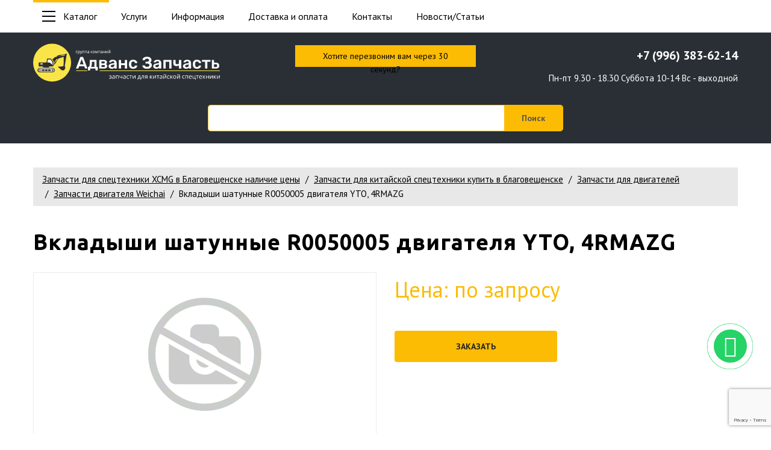

--- FILE ---
content_type: text/html; charset=UTF-8
request_url: https://xcmg-zap.ru/vkladyishi-shatunnyie-r0050005-dvigatelya-yto-4rmazg-528.html
body_size: 9264
content:
<!DOCTYPE html>
<html lang="ru">
<head>
    <meta charset="utf-8">
<base href="https://xcmg-zap.ru/">
<meta http-equiv="X-UA-Compatible" content="IE=edge">
<meta name="viewport" content="width=device-width, initial-scale=1.0">
<title>Вкладыши шатунные R0050005 двигателя YTO, 4RMAZG</title>
<meta name="description" content="">

<meta name="robots" content="index,follow">
<link rel="icon" type="image/png" href="/assets/images/fastuploads/favicon.png">
<link rel="preconnect" href="https://fonts.googleapis.com">
<link rel="preconnect" href="https://fonts.gstatic.com" crossorigin>
<link href="https://fonts.googleapis.com/css2?family=PT+Sans:ital,wght@0,400;0,700;1,400&family=Ubuntu:ital,wght@0,400;0,700;1,400&display=swap" rel="stylesheet">
<link href="/assets/template/css/font-awesome.min.css" rel="stylesheet">
<link href="/assets/template/css/bootstrap.css" rel="stylesheet">
<link href="/assets/template/css/style.css" rel="stylesheet">
<meta property="og:title" content="Вкладыши шатунные R0050005 двигателя YTO, 4RMAZG">
<meta property="og:url" content="https://xcmg-zap.ru/vkladyishi-shatunnyie-r0050005-dvigatelya-yto-4rmazg-528.html">
<meta property="og:description" content="">
<meta property="og:image" content="/assets/images/fastuploads/site/opengraph-img.png">
<meta name="yandex-verification" content="e61d9f53ebdde5ba" />
<!-- Google Tag Manager -->
<script>(function(w,d,s,l,i){w[l]=w[l]||[];w[l].push({'gtm.start':
new Date().getTime(),event:'gtm.js'});var f=d.getElementsByTagName(s)[0],
j=d.createElement(s),dl=l!='dataLayer'?'&l='+l:'';j.async=true;j.src=
'https://www.googletagmanager.com/gtm.js?id='+i+dl;f.parentNode.insertBefore(j,f);
})(window,document,'script','dataLayer','GTM-KPF83R3');</script>
<!-- End Google Tag Manager -->

<!-- Yandex.Metrika counter -->
<script >
   (function(m,e,t,r,i,k,a){m[i]=m[i]||function(){(m[i].a=m[i].a||[]).push(arguments)};
   m[i].l=1*new Date();
   for (var j = 0; j < document.scripts.length; j++) {if (document.scripts[j].src === r) { return; }}
   k=e.createElement(t),a=e.getElementsByTagName(t)[0],k.async=1,k.src=r,a.parentNode.insertBefore(k,a)})
   (window, document, "script", "https://mc.yandex.ru/metrika/tag.js", "ym");

   ym(88716376, "init", {
        clickmap:true,
        trackLinks:true,
        accurateTrackBounce:true,
        webvisor:true
   });
</script>
<noscript><div><img src="https://mc.yandex.ru/watch/88716376" style="position:absolute; left:-9999px;" alt="" /></div></noscript>
<!-- /Yandex.Metrika counter -->

<link rel="stylesheet" href="/assets/components/minishop2/css/web/default.css?v=ece90ce5f3" type="text/css" />
<link rel="stylesheet" href="/assets/components/minishop2/css/web/lib/jquery.jgrowl.min.css" type="text/css" />
<script>miniShop2Config = {"close_all_message":"\u0437\u0430\u043a\u0440\u044b\u0442\u044c \u0432\u0441\u0435","cssUrl":"\/assets\/components\/minishop2\/css\/web\/","jsUrl":"\/assets\/components\/minishop2\/js\/web\/","actionUrl":"\/assets\/components\/minishop2\/action.php","ctx":"web","price_format":[2,"."," "],"price_format_no_zeros":true,"weight_format":[3,"."," "],"weight_format_no_zeros":true};</script>
<script src="https://www.google.com/recaptcha/api.js?onload=ReCaptchaCallbackV3&render=6LeRpXcjAAAAAA-sP7LPDsVYrMSDLFM-K7IuK8tQ" async></script>
</head>
<body class="base-template">
    

<!-- Google Tag Manager (noscript) -->
<noscript><iframe src="https://www.googletagmanager.com/ns.html?id=GTM-KPF83R3"
height="0" width="0" style="display:none;visibility:hidden"></iframe></noscript>
<!-- End Google Tag Manager (noscript) -->



<a href="#" class="btn-up"><i class="fa fa-angle-up"></i></a>

<!-- Mobile menu --> 
<div class="mobile-menu" id="mobmenu">  
    <div class="mobile-menu-inner">
        <ul class=""><li class="first active"><a href="katalog-tovarov-98/" class="scrollto">Запчасти для китайской спецтехники купить в благовещенске</a><ul class=""><li class="first"><a href="dvigateli-v-sbore/" >ДВИГАТЕЛИ В СБОРЕ</a></li><li><a href="kupit-kpp-dlya-xcmg/" >КПП В СБОРЕ</a></li><li><a href="kabinyi-v-sbore/" >КАБИНЫ В СБОРЕ</a></li><li><a href="filtryi/" >ФИЛЬТРЫ</a></li><li class="active"><a href="zapchasti-dlya-dvigatelej-xcmg/" >Запчасти для двигателей</a></li><li><a href="forsunki-dlya-specztexniki/" >Форсунки</a></li><li><a href="zapchasti-dlya-xcmg/" >Запчасти для XCMG</a></li><li><a href="zapchasti-dlya-changlin/" >Запчасти для Changlin</a></li><li><a href="zapchasti-dlya-doosan/" >Запчасти для Doosan</a></li><li><a href="zapchasti-dlya-hyundai/" >Запчасти для Hyundai</a></li><li><a href="zapchasti-dlya-liugong/" >Запчасти для LiuGong</a></li><li><a href="zapchasti-na-lonking-longgong/" >Запчасти на Lonking (Longgong)</a></li><li><a href="zapchasti-dlya-sany/" >Запчасти для SANY</a></li><li><a href="zapchasti-dlya-sdlg/" >Запчасти для SDLG</a></li><li><a href="zapchasti-dlya-sem/" >Запчасти для SEM</a></li><li><a href="zapchasti-dlya-shantui/" >Запчасти для Shantui</a></li><li><a href="zapchasti-dlya-hbxg-shehwa/" >Запчасти для HBXG Shehwa</a></li><li><a href="zapchasti-dlya-xgma/" >Запчасти для XGMA</a></li><li><a href="zapchasti-dlya-jac-hover/" >Запчасти для JAC, HOVER</a></li><li><a href="kupit-zapchasti-dlya-zoomlion/" >Запчасти для Zoomlion</a></li><li><a href="zapchasti-dlya-faw/" >Запчасти на FAW</a></li><li><a href="zapchasti-dlya-dong-feng/" >Запчасти для Dong Feng</a></li><li><a href="zapchasti-dlya-higer-golden-dragon/" >Запчасти для HIGER (Golden Dragon и другие)</a></li><li><a href="zapchasti-dlya-howo/" >Запчасти для HOWO</a></li><li><a href="zapchasti-dlya-perkins/" >Запчасти для Perkins</a></li><li><a href="zapchasti-dlya-caterpillar/" >Запчасти для Caterpillar</a></li><li><a href="zapchasti-dlya-hino/" >Запчасти для HINO</a></li><li><a href="zapchasti-dlya-baw-fenix/" >Запчасти для BAW-Fenix</a></li><li><a href="zapchasti-dlya-specztexniki-iz-yaponii-4072/" >Запчасти для спецтехники из Японии</a></li><li><a href="zapchasti-dlya-foton-lovol/" >Запчасти для FOTON LOVOL</a></li><li><a href="zapchasti-dlya-shaanxi/" >Запчасти для Shaanxi</a></li><li><a href="zapchasti-dlya-samosvalov/" >Запчасти для самосвалов</a></li><li><a href="zapchasti-dlya-bashennyix-kranov/" >Запчасти для башенных кранов</a></li><li><a href="zapchasti-dlya-gusenichnyix-kranov/" >Запчасти для гусеничных кранов</a></li><li><a href="gidromotoryigidronasosyi-sauer-danfoss/" >Гидромоторы/Гидронасосы SAUER-DANFOSS</a></li><li><a href="dizelnyie-elektrostanczii/" >Дизельные электростанции</a></li><li><a href="zapchasti-dlya-priczepov-fuwa-i-cimc/" >Запчасти для прицепов FUWA и CIMC</a></li><li><a href="zapchasti-dlya-kpp/" >Запчасти для КПП</a></li><li><a href="prochie-zapchasti-dlya-specztexniki/" >Прочие запчасти для спецтехники</a></li><li><a href="specztexnika-iz-kitaya/" >Спецтехника из Китая</a></li><li><a href="toplivnyie-nasosyi-vyisokogo-davleniya/" >ТОПЛИВНЫЕ НАСОСЫ ВЫСОКОГО ДАВЛЕНИЯ</a></li><li><a href="vesyi-i-vesovoe-oborudovanie/" >Весы и весовое оборудование</a></li><li><a href="burovoe-oborudovanie/" >Буровое оборудование</a></li><li class="last"><a href="podshipniki-dlya-specztexniki/" >Подшипники для спецтехники</a></li></ul></li><li><a href="uslugi-4939/" >Услуги</a><ul class=""><li class="first"><a href="podbor-zapchastej-4940.html" >Подбор запчастей</a></li></ul></li><li><a href="poleznyie-stati-28/" >Информация</a><ul class=""><li class="first"><a href="o-kompanii-6.html" >О компании</a></li><li><a href="razvitie-kompanii-4943.html" >Развитие компании</a></li><li class="last"><a href="dokumentacziya-40.html" >Документы</a></li></ul></li><li><a href="dostavka-i-oplata-4942.html" >Доставка и оплата</a></li><li><a href="kontaktyi-11.html" >Контакты</a></li><li class="last"><a href="poleznyie-stati-28/" >Новости/Статьи</a><ul class=""><li class="first"><a href="bolshoe-postuplenie-na-sklad-v-blagoveshhensk.html" >Большое поступление на склад в Благовещенск</a></li></ul></li></ul>
    </div>
    <div class="push60"></div>
</div>
<!-- /. Mobile menu -->


<div class="main-wrapper">

    <div class="site-header">
        <div class="site-header-top hidden-xs">
            <div class="container">
                <div class="relative">
                    <div class="site-header-catalog-menu">
                        <ul>
                            <li class="active"><a href="katalog-tovarov-98/"><span></span>Каталог</a>
                                <ul class="splitter1"><li class="first"><a href="dvigateli-v-sbore/" >ДВИГАТЕЛИ В СБОРЕ</a></li><li><a href="kupit-kpp-dlya-xcmg/" >КПП В СБОРЕ</a></li><li><a href="kabinyi-v-sbore/" >КАБИНЫ В СБОРЕ</a></li><li><a href="filtryi/" >ФИЛЬТРЫ</a></li><li class="active"><a href="zapchasti-dlya-dvigatelej-xcmg/" >Запчасти для двигателей</a></li><li><a href="forsunki-dlya-specztexniki/" >Форсунки</a></li><li><a href="zapchasti-dlya-xcmg/" >Запчасти для XCMG</a></li><li><a href="zapchasti-dlya-changlin/" >Запчасти для Changlin</a></li><li><a href="zapchasti-dlya-doosan/" >Запчасти для Doosan</a></li><li><a href="zapchasti-dlya-hyundai/" >Запчасти для Hyundai</a></li><li><a href="zapchasti-dlya-liugong/" >Запчасти для LiuGong</a></li><li><a href="zapchasti-na-lonking-longgong/" >Запчасти на Lonking (Longgong)</a></li><li><a href="zapchasti-dlya-sany/" >Запчасти для SANY</a></li><li><a href="zapchasti-dlya-sdlg/" >Запчасти для SDLG</a></li><li><a href="zapchasti-dlya-sem/" >Запчасти для SEM</a></li><li><a href="zapchasti-dlya-shantui/" >Запчасти для Shantui</a></li><li><a href="zapchasti-dlya-hbxg-shehwa/" >Запчасти для HBXG Shehwa</a></li><li><a href="zapchasti-dlya-xgma/" >Запчасти для XGMA</a></li><li><a href="zapchasti-dlya-jac-hover/" >Запчасти для JAC, HOVER</a></li><li><a href="kupit-zapchasti-dlya-zoomlion/" >Запчасти для Zoomlion</a></li><li><a href="zapchasti-dlya-faw/" >Запчасти на FAW</a></li><li><a href="zapchasti-dlya-dong-feng/" >Запчасти для Dong Feng</a></li><li><a href="zapchasti-dlya-higer-golden-dragon/" >Запчасти для HIGER (Golden Dragon и другие)</a></li><li><a href="zapchasti-dlya-howo/" >Запчасти для HOWO</a></li><li><a href="zapchasti-dlya-perkins/" >Запчасти для Perkins</a></li><li><a href="zapchasti-dlya-caterpillar/" >Запчасти для Caterpillar</a></li><li><a href="zapchasti-dlya-hino/" >Запчасти для HINO</a></li><li><a href="zapchasti-dlya-baw-fenix/" >Запчасти для BAW-Fenix</a></li><li><a href="zapchasti-dlya-specztexniki-iz-yaponii-4072/" >Запчасти для спецтехники из Японии</a></li><li><a href="zapchasti-dlya-foton-lovol/" >Запчасти для FOTON LOVOL</a></li><li><a href="zapchasti-dlya-shaanxi/" >Запчасти для Shaanxi</a></li><li><a href="zapchasti-dlya-samosvalov/" >Запчасти для самосвалов</a></li><li><a href="zapchasti-dlya-bashennyix-kranov/" >Запчасти для башенных кранов</a></li><li><a href="zapchasti-dlya-gusenichnyix-kranov/" >Запчасти для гусеничных кранов</a></li><li><a href="gidromotoryigidronasosyi-sauer-danfoss/" >Гидромоторы/Гидронасосы SAUER-DANFOSS</a></li><li><a href="dizelnyie-elektrostanczii/" >Дизельные электростанции</a></li><li><a href="zapchasti-dlya-priczepov-fuwa-i-cimc/" >Запчасти для прицепов FUWA и CIMC</a></li><li><a href="zapchasti-dlya-kpp/" >Запчасти для КПП</a></li><li><a href="prochie-zapchasti-dlya-specztexniki/" >Прочие запчасти для спецтехники</a></li><li><a href="specztexnika-iz-kitaya/" >Спецтехника из Китая</a></li><li><a href="toplivnyie-nasosyi-vyisokogo-davleniya/" >ТОПЛИВНЫЕ НАСОСЫ ВЫСОКОГО ДАВЛЕНИЯ</a></li><li><a href="vesyi-i-vesovoe-oborudovanie/" >Весы и весовое оборудование</a></li><li><a href="burovoe-oborudovanie/" >Буровое оборудование</a></li><li class="last"><a href="podshipniki-dlya-specztexniki/" >Подшипники для спецтехники</a></li></ul>
                            </li>
                        </ul>
                    </div>
                    <div class="site-header-top-menu">
                        <ul class=""><li class="first"><a href="uslugi-4939/" >Услуги</a><ul class=""><li class="first"><a href="podbor-zapchastej-4940.html" >Подбор запчастей</a></li></ul></li><li><a href="poleznyie-stati-28/" >Информация</a><ul class=""><li class="first"><a href="o-kompanii-6.html" >О компании</a></li><li><a href="razvitie-kompanii-4943.html" >Развитие компании</a></li><li class="last"><a href="dokumentacziya-40.html" >Документы</a></li></ul></li><li><a href="dostavka-i-oplata-4942.html" >Доставка и оплата</a></li><li><a href="kontaktyi-11.html" >Контакты</a></li><li class="last"><a href="poleznyie-stati-28/" >Новости/Статьи</a><ul class=""><li class="first"><a href="bolshoe-postuplenie-na-sklad-v-blagoveshhensk.html" >Большое поступление на склад в Благовещенск</a></li></ul></li></ul>
                    </div>
                    <div class="cleaner"></div>
                </div>
            </div>
        </div>
        <div class="site-header-bottom">
            <div class="container">
                <div class="site-header-bottom-inner relative">
                    
                    <a class="phone-link-xs visible-xs" href="tel:+79963836214"><i class="fa fa-phone"></i></a>
                    
                    <div class="menu-button visible-xs">
                        <span class="icon-menu-burger">
                            <span class="icon-menu-burger__line"></span>
                        </span>
                    </div>
                    
                    
                    <div class="site-header-bottom-logo">
                        <a href="https://xcmg-zap.ru/"><img src="/assets/images/fastuploads/logo.svg" height="100" alt="ООО Группа компаний «Адванс Запчасть»"></a>
                    </div>
                    
                    
                    <a href="#callback" class="fancyboxModal header-callback-btn hidden-xs">
                        <span class="hidden-xs hidden-sm">Хотите перезвоним вам через 30 секунд?</span>
                        <span class="hidden-md hidden-lg">Обратный звонок</span>
                    </a>
                    
                    <div class="site-header-bottom-contacts hidden-xs">
                        <div class="table">
                            <div class="table-cell">
                                
                                <a class="phone-link" href="tel:+79963836214">+7 (996) 383-62-14</a>
                                
                                
                                <div class="schedule">
                                    Пн-пт 9.30 - 18.30 Суббота 10-14 Вс - выходной
                                </div>
                                
                            </div>
                        </div>
                    </div>
                </div>
            </div>
        </div>
        <div class="search">
            <div class="container">
                <form class="simplesearch-search-form" id="aj-search" action="rezultatyi-poiska-53.html" method="get">
    <fieldset>
        <input type="text" name="search" id="search" value="" class="col-md-10"/>
        <input type="hidden" name="id" value="53" />
        <input type="submit" value="Поиск" class="col-md-2"/>
    </fieldset>
</form>
<div id="search-result" style="display: none;">
    <div class="search-inner"></div>
</div>
            </div>
        </div>
    </div>
    <div class="site-header-push"></div>
    
    
    <div class="middle-section">
        <div class="push40"></div>
        <div class="container">
            <div class="breadcrumbs-wrapper hidden-xs">
    <ol class="breadcrumb"><li class="breadcrumb-item"><a href="/">Запчасти для спецтехники XCMG в Благовещенске наличие цены</a></li>
<li class="breadcrumb-item"><a href="katalog-tovarov-98/">Запчасти для китайской спецтехники купить в благовещенске</a></li>
<li class="breadcrumb-item"><a href="zapchasti-dlya-dvigatelej-xcmg/">Запчасти для двигателей</a></li>
<li class="breadcrumb-item"><a href="zapchasti-dvigatelya-weichai/">Запчасти двигателя Weichai</a></li>
<li class="breadcrumb-item active">Вкладыши шатунные R0050005 двигателя YTO, 4RMAZG</li></ol>
</div>
            <h1>Вкладыши шатунные R0050005 двигателя YTO, 4RMAZG</h1>
            
            
            <div class="row">
                <div class="col-md-6">
                    <div class="product-gallery relative">
                        <div id="msGallery">
            <div class="empty-block">
            <img src="/webp/assets/template/images/ms2_medium.png.webp" alt="">
        </div>
    </div>
                        <div class="push20 visible-md visible-xs"></div>
                    </div>
                </div>
                <div class="col-md-6">
                    
<!--                      -->

                    <div class="productprice f36 bold" style="color: #FCBC04;">
                    Цена: по запросу
                    <div class="push40"></div>
                    
                    
                    
                    
                    
                    
                    
                    <div class="row">
                        <div class="col-sm-6">
                            <a href="#formApplication" class="fancyboxModal btn btn-green block" data-theme="Вкладыши шатунные R0050005 двигателя YTO, 4RMAZG">Заказать</a>
                        </div>
                    </div>
                </div>
            </div>
            
            
            <hr>
            <div class="push40"></div>
            
            <div class="row">
                
                <div class="col-md-8 col-lg-9">
                    <div class="content">
                                    <p>Вкладыши шатунные 4RMAZG, R0050005,, Вкладыши шатунные двигателя YTO,</p>          
                    </div>
                </div>
                
                
                <div class="col-md-4 col-lg-3">
                    <div class="question-block">
    <div class="title">Возникли вопросы?</div>
    
        <div class="subtitle">Звоните по телефону:</div>
        <div class="block-phone">
            
            <div>
            <a href="tel:+79963836214" class="phone">+7 (996) 383-62-14</a>
            </div>
            
            
            
            
            <p>
            Или оставьте нам свой номер телефона. Мы свяжемся с Вами в ближайшее время.
            </p>
        </div>
    
    
    <div class="question-form rf">
        <form method="post" class="ajax_form">
    <div class="form-group">
        <input name="fio" type="text" class="form-control required" placeholder="Ваше имя*" value="" />
    </div>
    <div class="form-group">
        <input name="tel" type="text" class="form-control tel required" placeholder="Ваш телефон*" value="" />
    </div>
    <input type="hidden" name="ip" value="3.16.37.169"/>
    
    <span class="error_g-recaptcha-response error"></span>
    <input type="hidden" name="g-recaptcha-response">

    <div class="customcheck">
        <input type="checkbox" class="required" id="agree3" /> 
        <label for="agree3">даю согласие на обработку и хранение персональных данных</label>
    </div>
    
    <div class="push10"></div>
        <input type="submit" class="btn block min yellow-btn" value="Отправить" name="questionbtn" />
    <div class="push10"></div>

	<input type="hidden" name="af_action" value="0288a4f366a8f7ed053ea6f9c8e05b8e" />
</form>
    </div>
</div>
                </div>
            </div>
        </div>
        
        <div class="push50"></div>
    </div>
    
    <section class="products-container">
        <div class="push10"></div>
        <div class="container">       
            <h2 class="text-left">Смотрите также</h2>
            <div id="catalog" class="similar-carousel-wrapper">
                <div class="list row similar-carousel">
                    <div class="col-sm-4 col-lg-4">
    <div class="item relative">
        <a class="absolute" href="palecz-porshnya-50105-61560030013-k-dvigatelyu-weichai-634.html"></a>
        <div class="pict">
            <div class="price">
                Цена: 
                                    по запросу
                            </div>
            
            
                    </div>
        <div class="push18"></div>
        <div class="marka">Палец поршня (50*105) 61560030013 к двигателю WEICHAI</div>
        <div class="seporate"></div>
        <div class="desc">
            
        </div>
        <div class="btm">
            <div class="row min">
                <div class="col-xs-6">
                    <a href="palecz-porshnya-50105-61560030013-k-dvigatelyu-weichai-634.html" class="invert">Подробнее</a>
                </div>
                <div class="col-xs-6">
                    <a href="#formApplication" class="fancyboxModal" data-theme="Палец поршня (50*105) 61560030013 к двигателю WEICHAI">Заказать</a>
                </div>
            </div>
        </div>
    </div>
</div>
<div class="col-sm-4 col-lg-4">
    <div class="item relative">
        <a class="absolute" href="vodyanaya-pompa-c20ab-2w8001c-ot-dvigatelya-weichai-533.html"></a>
        <div class="pict">
            <div class="price">
                Цена: 
                                    по запросу
                            </div>
            
            
                            <!--<img src="/assets/images/products/533/410x270/vodyanaya-pompa-c20ab-2w8001c.jpg" alt="Водяная помпа C20AB-2W8001+C от двигателя WEICHAI" />-->
                <img src="/assets/images/products/533/220x130/vodyanaya-pompa-c20ab-2w8001c.jpg" alt="Водяная помпа C20AB-2W8001+C от двигателя WEICHAI" />
                    </div>
        <div class="push18"></div>
        <div class="marka">Водяная помпа C20AB-2W8001+C от двигателя WEICHAI</div>
        <div class="seporate"></div>
        <div class="desc">
            
        </div>
        <div class="btm">
            <div class="row min">
                <div class="col-xs-6">
                    <a href="vodyanaya-pompa-c20ab-2w8001c-ot-dvigatelya-weichai-533.html" class="invert">Подробнее</a>
                </div>
                <div class="col-xs-6">
                    <a href="#formApplication" class="fancyboxModal" data-theme="Водяная помпа C20AB-2W8001+C от двигателя WEICHAI">Заказать</a>
                </div>
            </div>
        </div>
    </div>
</div>
<div class="col-sm-4 col-lg-4">
    <div class="item relative">
        <a class="absolute" href="shtanga-tolkatelya-612630050021-ot-dvigatelya-weichai-778.html"></a>
        <div class="pict">
            <div class="price">
                Цена: 
                                    по запросу
                            </div>
            
            
                    </div>
        <div class="push18"></div>
        <div class="marka">Штанга толкателя 612630050021 от двигателя WEICHAI</div>
        <div class="seporate"></div>
        <div class="desc">
            
        </div>
        <div class="btm">
            <div class="row min">
                <div class="col-xs-6">
                    <a href="shtanga-tolkatelya-612630050021-ot-dvigatelya-weichai-778.html" class="invert">Подробнее</a>
                </div>
                <div class="col-xs-6">
                    <a href="#formApplication" class="fancyboxModal" data-theme="Штанга толкателя 612630050021 от двигателя WEICHAI">Заказать</a>
                </div>
            </div>
        </div>
    </div>
</div>
<div class="col-sm-4 col-lg-4">
    <div class="item relative">
        <a class="absolute" href="vtulka-61560010029-dlya-dvigatelya-weichai-537.html"></a>
        <div class="pict">
            <div class="price">
                Цена: 
                                    по запросу
                            </div>
            
            
                    </div>
        <div class="push18"></div>
        <div class="marka">Втулка 61560010029 для двигателя WEICHAI</div>
        <div class="seporate"></div>
        <div class="desc">
            
        </div>
        <div class="btm">
            <div class="row min">
                <div class="col-xs-6">
                    <a href="vtulka-61560010029-dlya-dvigatelya-weichai-537.html" class="invert">Подробнее</a>
                </div>
                <div class="col-xs-6">
                    <a href="#formApplication" class="fancyboxModal" data-theme="Втулка 61560010029 для двигателя WEICHAI">Заказать</a>
                </div>
            </div>
        </div>
    </div>
</div>
<div class="col-sm-4 col-lg-4">
    <div class="item relative">
        <a class="absolute" href="bolt-gbcz-612600040452-61500040023-k-dvigatelyu-weichai-480.html"></a>
        <div class="pict">
            <div class="price">
                Цена: 
                                    по запросу
                            </div>
            
            
                    </div>
        <div class="push18"></div>
        <div class="marka">Болт ГБЦ (612600040452) 61500040023 к двигателю WEICHAI</div>
        <div class="seporate"></div>
        <div class="desc">
            
        </div>
        <div class="btm">
            <div class="row min">
                <div class="col-xs-6">
                    <a href="bolt-gbcz-612600040452-61500040023-k-dvigatelyu-weichai-480.html" class="invert">Подробнее</a>
                </div>
                <div class="col-xs-6">
                    <a href="#formApplication" class="fancyboxModal" data-theme="Болт ГБЦ (612600040452) 61500040023 к двигателю WEICHAI">Заказать</a>
                </div>
            </div>
        </div>
    </div>
</div>
<div class="col-sm-4 col-lg-4">
    <div class="item relative">
        <a class="absolute" href="vkladyishi-shatunnyie-vg1246030011-dlya-dvigatelya-weichai-530.html"></a>
        <div class="pict">
            <div class="price">
                Цена: 
                                    по запросу
                            </div>
            
            
                    </div>
        <div class="push18"></div>
        <div class="marka">Вкладыши шатунные VG1246030011 для двигателя WEICHAI</div>
        <div class="seporate"></div>
        <div class="desc">
            
        </div>
        <div class="btm">
            <div class="row min">
                <div class="col-xs-6">
                    <a href="vkladyishi-shatunnyie-vg1246030011-dlya-dvigatelya-weichai-530.html" class="invert">Подробнее</a>
                </div>
                <div class="col-xs-6">
                    <a href="#formApplication" class="fancyboxModal" data-theme="Вкладыши шатунные VG1246030011 для двигателя WEICHAI">Заказать</a>
                </div>
            </div>
        </div>
    </div>
</div>
<div class="col-sm-4 col-lg-4">
    <div class="item relative">
        <a class="absolute" href="kolenval-val-kolenchatyij-r4105-4rmazg-585.html"></a>
        <div class="pict">
            <div class="price">
                Цена: 
                                    по запросу
                            </div>
            
            
                            <!--<img src="/assets/images/products/585/410x270/val-kolenchatyij-r4105.jpg" alt="Вал коленчатый (коленвал) R4105 4RMAZG" />-->
                <img src="/assets/images/products/585/220x130/val-kolenchatyij-r4105.jpg" alt="Вал коленчатый (коленвал) R4105 4RMAZG" />
                    </div>
        <div class="push18"></div>
        <div class="marka">Вал коленчатый (коленвал) R4105 4RMAZG</div>
        <div class="seporate"></div>
        <div class="desc">
            
        </div>
        <div class="btm">
            <div class="row min">
                <div class="col-xs-6">
                    <a href="kolenval-val-kolenchatyij-r4105-4rmazg-585.html" class="invert">Подробнее</a>
                </div>
                <div class="col-xs-6">
                    <a href="#formApplication" class="fancyboxModal" data-theme="Вал коленчатый (коленвал) R4105 4RMAZG">Заказать</a>
                </div>
            </div>
        </div>
    </div>
</div>
<div class="col-sm-4 col-lg-4">
    <div class="item relative">
        <a class="absolute" href="starter-10-zub-vg1246090003-ot-dvigatelya-weichai-718.html"></a>
        <div class="pict">
            <div class="price">
                Цена: 
                                    по запросу
                            </div>
            
            
                            <!--<img src="/assets/images/products/718/410x270/starter-vg1246090003.jpg" alt="Стартер (10 зуб) VG1246090003 от двигателя WEICHAI" />-->
                <img src="/assets/images/products/718/220x130/starter-vg1246090003.jpg" alt="Стартер (10 зуб) VG1246090003 от двигателя WEICHAI" />
                    </div>
        <div class="push18"></div>
        <div class="marka">Стартер (10 зуб) VG1246090003 от двигателя WEICHAI</div>
        <div class="seporate"></div>
        <div class="desc">
            
        </div>
        <div class="btm">
            <div class="row min">
                <div class="col-xs-6">
                    <a href="starter-10-zub-vg1246090003-ot-dvigatelya-weichai-718.html" class="invert">Подробнее</a>
                </div>
                <div class="col-xs-6">
                    <a href="#formApplication" class="fancyboxModal" data-theme="Стартер (10 зуб) VG1246090003 от двигателя WEICHAI">Заказать</a>
                </div>
            </div>
        </div>
    </div>
</div>
<div class="col-sm-4 col-lg-4">
    <div class="item relative">
        <a class="absolute" href="klapan-vpusknoj-c04al-6n9915a-ot-dvigatelya-weichai-571.html"></a>
        <div class="pict">
            <div class="price">
                Цена: 
                                    по запросу
                            </div>
            
            
                    </div>
        <div class="push18"></div>
        <div class="marka">Клапан впускной C04AL-6N9915+A от двигателя WEICHAI</div>
        <div class="seporate"></div>
        <div class="desc">
            
        </div>
        <div class="btm">
            <div class="row min">
                <div class="col-xs-6">
                    <a href="klapan-vpusknoj-c04al-6n9915a-ot-dvigatelya-weichai-571.html" class="invert">Подробнее</a>
                </div>
                <div class="col-xs-6">
                    <a href="#formApplication" class="fancyboxModal" data-theme="Клапан впускной C04AL-6N9915+A от двигателя WEICHAI">Заказать</a>
                </div>
            </div>
        </div>
    </div>
</div>
<div class="col-sm-4 col-lg-4">
    <div class="item relative">
        <a class="absolute" href="val-kolenchatyij-612630020038-k-dvigatelyu-weichai-495.html"></a>
        <div class="pict">
            <div class="price">
                Цена: 
                                    по запросу
                            </div>
            
            
                            <!--<img src="/assets/images/products/495/410x270/val-kolenchatyij-612630020038.jpg" alt="Кленвал 612630020038 к двигателю WEICHAI" />-->
                <img src="/assets/images/products/495/220x130/val-kolenchatyij-612630020038.jpg" alt="Кленвал 612630020038 к двигателю WEICHAI" />
                    </div>
        <div class="push18"></div>
        <div class="marka">Кленвал 612630020038 к двигателю WEICHAI</div>
        <div class="seporate"></div>
        <div class="desc">
            
        </div>
        <div class="btm">
            <div class="row min">
                <div class="col-xs-6">
                    <a href="val-kolenchatyij-612630020038-k-dvigatelyu-weichai-495.html" class="invert">Подробнее</a>
                </div>
                <div class="col-xs-6">
                    <a href="#formApplication" class="fancyboxModal" data-theme="Кленвал 612630020038 к двигателю WEICHAI">Заказать</a>
                </div>
            </div>
        </div>
    </div>
</div>

                </div>
            </div>
        </div>
    </section>
    
        <div class="footer-push"></div>
</div>
<footer>
    <div class="container">
        <div class="row">
            <div class="col-sm-4">
                <ul class=""><li class="first"><a href="dvigateli-v-sbore/" >ДВИГАТЕЛИ В СБОРЕ</a></li><li><a href="kupit-kpp-dlya-xcmg/" >КПП В СБОРЕ</a></li><li><a href="kabinyi-v-sbore/" >КАБИНЫ В СБОРЕ</a></li><li><a href="filtryi/" >ФИЛЬТРЫ</a></li><li class="active"><a href="zapchasti-dlya-dvigatelej-xcmg/" >Запчасти для двигателей</a></li><li><a href="forsunki-dlya-specztexniki/" >Форсунки</a></li><li><a href="zapchasti-dlya-xcmg/" >Запчасти для XCMG</a></li><li class="last"><a href="zapchasti-dlya-changlin/" >Запчасти для Changlin</a></li></ul>
            </div>
            <div class="col-sm-4">
                <ul class=""><li><a href="zapchasti-dlya-doosan/" >Запчасти для Doosan</a></li><li><a href="zapchasti-dlya-hyundai/" >Запчасти для Hyundai</a></li><li><a href="zapchasti-dlya-liugong/" >Запчасти для LiuGong</a></li><li><a href="zapchasti-na-lonking-longgong/" >Запчасти на Lonking (Longgong)</a></li><li><a href="zapchasti-dlya-sany/" >Запчасти для SANY</a></li><li><a href="zapchasti-dlya-sdlg/" >Запчасти для SDLG</a></li><li><a href="zapchasti-dlya-sem/" >Запчасти для SEM</a></li><li><a href="zapchasti-dlya-shantui/" >Запчасти для Shantui</a></li></ul>
            </div>
            <div class="col-sm-4">
                <ul class=""><li><a href="zapchasti-dlya-hbxg-shehwa/" >Запчасти для HBXG Shehwa</a></li><li><a href="zapchasti-dlya-xgma/" >Запчасти для XGMA</a></li><li><a href="zapchasti-dlya-jac-hover/" >Запчасти для JAC, HOVER</a></li><li><a href="kupit-zapchasti-dlya-zoomlion/" >Запчасти для Zoomlion</a></li><li><a href="zapchasti-dlya-faw/" >Запчасти на FAW</a></li><li><a href="zapchasti-dlya-dong-feng/" >Запчасти для Dong Feng</a></li><li><a href="zapchasti-dlya-higer-golden-dragon/" >Запчасти для HIGER (Golden Dragon и другие)</a></li><li><a href="zapchasti-dlya-howo/" >Запчасти для HOWO</a></li></ul>
            </div>
        </div>
    </div>
<div class="container">
    <div class="row">
        <div class="col-sm-4 text-left">
            <div class="txt">
                Группа компаний OOO «Адванс запчасть» специализируется на поставках 
                запчастей для китайской спецтехники.
            </div>
        </div>
        <div class="col-sm-4 text-center">
            <strong>Нужна помощь?</strong>
                <div class="txt">
                    
                    <div><a href="tel:+79963836214">+7 (996) 383-62-14</a></div>
                    
                    
                </div>
        </div>
        <div class="col-sm-4 text-right">
            <strong>Юридический адрес:</strong>
            <p>Амурская обл., 675000, г. Благовещенск, ул. Заводская 147, оф 5</p>
        </div>
        <div class="col-sm-6">
            © 2024  ООО Группа компаний «Адванс Запчасть».
        </div>
        <div class="col-sm-6 text-right-sm">
            <a href="https://startsite.studio/" target="_blank" class="startsite">Дизайн и&nbsp;разработка сайта —&nbsp;«СтартСайт»</a>
        </div>
    </div>
</div> 
<!-- end container -->
<!--<script src='https://smartarget.online/loader.js?u=1ee1a2d852296b101f63c48166f3cfb5584ea33b&source=modx_whatsapp'></script>-->
<style>
    .whatsapp-button {
    position: fixed;
    right: 13px;
    bottom: 90px;
    transform: translate(-50%, -50%);
    background: #25D366; /*цвет кнопки*/
    border-radius: 50%;
    width: 55px; /*ширина кнопки*/
    height: 55px; /*высота кнопки*/
    color: #fff;
    text-align: center;
    line-height: 53px; /*центровка иконки в кнопке*/
    font-size: 35px; /*размер иконки*/
    z-index: 9999;
}
.whatsapp-button a {
    color: #fff;
}
.whatsapp-button:before,
.whatsapp-button:after {
    content: " ";
    display: block;
    position: absolute;
    border: 50%;
    border: 1px solid #25D366; /*цвет анимированных волн от кнопки*/
    left: -20px;
    right: -20px;
    top: -20px;
    bottom: -20px;
    border-radius: 50%;
    animation: animate 1.5s linear infinite;
    opacity: 0;
    backface-visibility: hidden; 
}
 
.whatsapp-button:after{
    animation-delay: .5s;
}
 
@keyframes animate
{
    0%
    {
        transform: scale(0.5);
        opacity: 0;
    }
    50%
    {
        opacity: 1;
    }
    100%
    {
        transform: scale(1.2);
        opacity: 0;
    }
}

@media (max-width : 800px) {  
.whatsapp-button {   
    bottom: 5px; /*отступ кнопки снизу от экрана*/
    left: 70px; /*отступ кнопки слева от экрана(right - справа)*/
  }
}
</style>

<a href="https://api.whatsapp.com/send?phone=79963836214" 
target="_blank" title="Написать в Whatsapp" rel="noopener noreferrer">
    <div class="whatsapp-button">
        <i class="fa fa-whatsapp"></i>
    </div>
</a>
</footer>

<div class="mymodal" id="formApplication">
    <div class="rf">
        <form method="post" class="ajax_form">
    <div class="row">
        <div class="col-sm-6">
            <label for="fio">ФИО<span class="red">*</span></label>
            <input name="fio" type="text" class="form-control required" id="fio" value="" />
        </div>
        <div class="col-sm-6">
            <label for="tel">Телефон<span class="red">*</span></label>
            <input name="tel" type="text" class="form-control tel required" id="tel" value="" />
        </div>
    </div>
    <div>
        <label>Наименование</label>
        <input name="product-name" type="text" class="form-control theme-input" readonly />
    </div>
    <div>
        <label>Ваш E-mail</label>
        <input name="email" type="email" id="email" value="" class="form-control required" />
    </div>
    
    <!--<div class="row">
        <div class="col-sm-6">
            <label for="datepicker">Дата получения<span class="red">*</span></label>
            <input name="date-in" type="text" class="form-control required datepicker" id="datepicker" readonly />
        </div>
        <div class="col-sm-6">
            <label for="datepicker2">Дата возврата<span class="red">*</span></label>
            <input name="date-out" type="text" class="form-control required datepicker" id="datepicker2" readonly  />
        </div>
    </div>-->
    <div>
        <label for="message">Примечания</label>
        <textarea name="message" class="form-control" id="message" placeholder="Напишите свои комментарии к заказу"></textarea>
    </div>
    <input type="hidden" name="ip" value="3.16.37.169"/>
    
    <span class="error_g-recaptcha-response error"></span>
    <input type="hidden" name="g-recaptcha-response">

    
    
    <div class="customcheck">
        <input type="checkbox" class="required" id="agree2" /> 
        <label for="agree2">даю согласие на обработку и хранение персональных данных</label>
    </div>
    <div class="push20"></div>
    
    <input type="submit" class="btn btn-green" value="Отправить" name="applicationbtn" />
    <div class="push20"></div>

	<input type="hidden" name="af_action" value="4cea0669279be6d4268c806c434110cb" />
</form>
    </div>
</div>

<div class="mymodal min" id="callback">
    <h3>Заказать звонок - 3</h3>
    <div class="push10"></div>
    <div class="rf">
        <form method="post" class="ajax_form">
    <div class="form-group">
        <input name="fio" type="text" class="form-control required" placeholder="Ваше имя*" value="">
    </div>
    <div class="form-group">
        <input name="tel" type="text" class="form-control tel required" placeholder="Ваш телефон*" value="">
    </div>
    <div class="customcheck">
        <input type="checkbox" class="required" id="agree_callback"> 
        <label for="agree_callback">даю согласие на обработку и хранение персональных данных</label>
    </div>
    <div class="push20"></div>
    <input name="email" type="hidden" id="email" value="atk-zap@mail.ru" />
    <input type="hidden" name="ip" value="3.16.37.169"/>
    
    
    <span class="error_g-recaptcha-response error"></span>
    <input type="hidden" name="g-recaptcha-response">

    <input name="applicationbtn" type="submit" class="btn btn-black block min yellow-btn" value="Отправить" >

	<input type="hidden" name="af_action" value="e31b5074aa641d19008c62a08edf0d4b" />
</form>
    </div>
</div>



<script src="/assets/template/js/jquery.min.js"></script>
<script src="https://code.jquery.com/ui/1.12.1/jquery-ui.js"></script>
<script src="/assets/template/js/modernizr.js"></script>
<script src="/assets/template/js/bootstrap.min.js"></script>
<script src="/assets/template/js/slick.min.js"></script>
<script src="/assets/template/js/jquery.animateNumber.min.js"></script>
<script src="/assets/template/js/jquery.viewportchecker.js"></script>
<script src="/assets/template/js/jquery.fancybox.js"></script>
<script src="/assets/template/js/jquery.inputmask.js"></script>
<script src="/assets/template/js/easyListSplitter.js"></script>
<script src="/assets/template/js/jquery.mousewheel.js"></script>
<script src="/assets/template/js/jquery.jscrollpane.min.js"></script>
<script src="/assets/template/js/onReady.js"></script>




<div class="mymodal min" id="responseMessage">
    <div class="h3" id="responseMessageTitle"></div>
    <hr />
    <div class="modal-body" id="responseMessageText" style="font-size: 16px;"></div>
    <div class="push15"></div>
    <div class="row">
        <div class="col-xs-7 col-sm-5">
            <a href="#" class="btn btn-green min block fancyClose">Закрыть</a>
        </div>
    </div>
</div>

<script>
    $(document).on('af_complete', function(event, response) {
        $('body').addClass('jgrowlHide');
            setTimeout(function() {
            $('body').removeClass('jgrowlHide');
        }, 5000);
        var form = response.form;
        
        if(response.success){

            $.fancybox.open([{ href : '#responseMessage', padding : 0 }] );
            $('#responseMessageTitle').text('Сообщение успешно отправлено!');
            $('#responseMessageText').html('<p>'+response.message+'</p>');
            $('.fancyClose').click(function(){
                $.fancybox.close('#responseMessage');
                return false;
            });

        }else{
            $.fancybox.open([{ href : '#responseMessage', padding : 0 }] );
            $('#responseMessageTitle').text('Сообщение не отправлено!');
            $('#responseMessageText').html('<p>'+response.message+'</p>');
            $('.fancyClose').click(function(){
                $.fancybox.close('#responseMessage');
                return false;
            });
        }
    });
</script>
<script>
$(document).ready(function() {
    function LiveAjaxMegaSearch(as) {
        if (as['minlength'] > as['text'].length) {
            $('#search-result .search-inner').empty();
            $('#search-result').hide();
            return false;
        }
 
        $.ajax({
            url: 'ajaxmegasearch',
            type: 'post',
            data: {
                search: as['text'],
                minlength: as['minlength'],
                fields: as['fields']
            },
            beforeSend: function() {
                //console.log($('input#search').height())
                //let newTop = parseInt($('input#search').css('padding-top'))*2 + parseInt($('input#search').height())+ as['position']['top']
                
                //$('.search-inner').css('top', newTop)
            },
            success: function(data) {
                if (data) {
                    $('#search-result .search-inner').html(data);
                    $('#search-result').show();
                }
            }
        });
 
    }
    var as = [];
    as['minlength'] = 3;
    as['fields'] = 'pagetitle, longtitle';
    as['text'] = $('input#search').val();
    as['position'] = $('input#search').position();
    $('#search').keyup(function() {
        as['text'] = $(this).val();
        LiveAjaxMegaSearch(as);
    });
});

$(".container").click(function(){
    let si = $('#search-result')
    if(si.css('display')==='block') si.slideToggle()
});
</script>



<script src="//cdn.callibri.ru/callibri.js" charset="utf-8"></script>

<script src="/assets/components/minishop2/js/web/default.js?v=ece90ce5f3"></script>
<script src="/assets/components/minishop2/js/web/lib/jquery.jgrowl.min.js"></script>
<script src="/assets/components/minishop2/js/web/message_settings.js"></script>
<script src="/assets/components/ajaxform/js/default.js"></script>
<script>AjaxForm.initialize({"assetsUrl":"\/assets\/components\/ajaxform\/","actionUrl":"\/assets\/components\/ajaxform\/action.php","closeMessage":"\u0437\u0430\u043a\u0440\u044b\u0442\u044c \u0432\u0441\u0435","formSelector":"form.ajax_form","pageId":528});</script>

        <script>
            var ReCaptchaCallbackV3 = function() {
                grecaptcha.ready(function() {
                    grecaptcha.reset = grecaptchaExecute;
                    grecaptcha.reset();
                });
            };
            function grecaptchaExecute() {
                grecaptcha.execute("6LeRpXcjAAAAAA-sP7LPDsVYrMSDLFM-K7IuK8tQ", { action: "ajaxform" }).then(function(token) {
                    var fieldsToken = document.querySelectorAll("[name ='g-recaptcha-response']");
                    Array.prototype.forEach.call(fieldsToken, function(el, i){
                        el.value = token;
                    });
                });
            };
            // обновляем капчу каждую минуту
            setInterval(function() {
                grecaptcha.reset();
            }, 60000);
        </script>
    
</body>
</html>

--- FILE ---
content_type: text/html; charset=utf-8
request_url: https://www.google.com/recaptcha/api2/anchor?ar=1&k=6LeRpXcjAAAAAA-sP7LPDsVYrMSDLFM-K7IuK8tQ&co=aHR0cHM6Ly94Y21nLXphcC5ydTo0NDM.&hl=en&v=PoyoqOPhxBO7pBk68S4YbpHZ&size=invisible&anchor-ms=20000&execute-ms=30000&cb=m0z5kbiom9ao
body_size: 48604
content:
<!DOCTYPE HTML><html dir="ltr" lang="en"><head><meta http-equiv="Content-Type" content="text/html; charset=UTF-8">
<meta http-equiv="X-UA-Compatible" content="IE=edge">
<title>reCAPTCHA</title>
<style type="text/css">
/* cyrillic-ext */
@font-face {
  font-family: 'Roboto';
  font-style: normal;
  font-weight: 400;
  font-stretch: 100%;
  src: url(//fonts.gstatic.com/s/roboto/v48/KFO7CnqEu92Fr1ME7kSn66aGLdTylUAMa3GUBHMdazTgWw.woff2) format('woff2');
  unicode-range: U+0460-052F, U+1C80-1C8A, U+20B4, U+2DE0-2DFF, U+A640-A69F, U+FE2E-FE2F;
}
/* cyrillic */
@font-face {
  font-family: 'Roboto';
  font-style: normal;
  font-weight: 400;
  font-stretch: 100%;
  src: url(//fonts.gstatic.com/s/roboto/v48/KFO7CnqEu92Fr1ME7kSn66aGLdTylUAMa3iUBHMdazTgWw.woff2) format('woff2');
  unicode-range: U+0301, U+0400-045F, U+0490-0491, U+04B0-04B1, U+2116;
}
/* greek-ext */
@font-face {
  font-family: 'Roboto';
  font-style: normal;
  font-weight: 400;
  font-stretch: 100%;
  src: url(//fonts.gstatic.com/s/roboto/v48/KFO7CnqEu92Fr1ME7kSn66aGLdTylUAMa3CUBHMdazTgWw.woff2) format('woff2');
  unicode-range: U+1F00-1FFF;
}
/* greek */
@font-face {
  font-family: 'Roboto';
  font-style: normal;
  font-weight: 400;
  font-stretch: 100%;
  src: url(//fonts.gstatic.com/s/roboto/v48/KFO7CnqEu92Fr1ME7kSn66aGLdTylUAMa3-UBHMdazTgWw.woff2) format('woff2');
  unicode-range: U+0370-0377, U+037A-037F, U+0384-038A, U+038C, U+038E-03A1, U+03A3-03FF;
}
/* math */
@font-face {
  font-family: 'Roboto';
  font-style: normal;
  font-weight: 400;
  font-stretch: 100%;
  src: url(//fonts.gstatic.com/s/roboto/v48/KFO7CnqEu92Fr1ME7kSn66aGLdTylUAMawCUBHMdazTgWw.woff2) format('woff2');
  unicode-range: U+0302-0303, U+0305, U+0307-0308, U+0310, U+0312, U+0315, U+031A, U+0326-0327, U+032C, U+032F-0330, U+0332-0333, U+0338, U+033A, U+0346, U+034D, U+0391-03A1, U+03A3-03A9, U+03B1-03C9, U+03D1, U+03D5-03D6, U+03F0-03F1, U+03F4-03F5, U+2016-2017, U+2034-2038, U+203C, U+2040, U+2043, U+2047, U+2050, U+2057, U+205F, U+2070-2071, U+2074-208E, U+2090-209C, U+20D0-20DC, U+20E1, U+20E5-20EF, U+2100-2112, U+2114-2115, U+2117-2121, U+2123-214F, U+2190, U+2192, U+2194-21AE, U+21B0-21E5, U+21F1-21F2, U+21F4-2211, U+2213-2214, U+2216-22FF, U+2308-230B, U+2310, U+2319, U+231C-2321, U+2336-237A, U+237C, U+2395, U+239B-23B7, U+23D0, U+23DC-23E1, U+2474-2475, U+25AF, U+25B3, U+25B7, U+25BD, U+25C1, U+25CA, U+25CC, U+25FB, U+266D-266F, U+27C0-27FF, U+2900-2AFF, U+2B0E-2B11, U+2B30-2B4C, U+2BFE, U+3030, U+FF5B, U+FF5D, U+1D400-1D7FF, U+1EE00-1EEFF;
}
/* symbols */
@font-face {
  font-family: 'Roboto';
  font-style: normal;
  font-weight: 400;
  font-stretch: 100%;
  src: url(//fonts.gstatic.com/s/roboto/v48/KFO7CnqEu92Fr1ME7kSn66aGLdTylUAMaxKUBHMdazTgWw.woff2) format('woff2');
  unicode-range: U+0001-000C, U+000E-001F, U+007F-009F, U+20DD-20E0, U+20E2-20E4, U+2150-218F, U+2190, U+2192, U+2194-2199, U+21AF, U+21E6-21F0, U+21F3, U+2218-2219, U+2299, U+22C4-22C6, U+2300-243F, U+2440-244A, U+2460-24FF, U+25A0-27BF, U+2800-28FF, U+2921-2922, U+2981, U+29BF, U+29EB, U+2B00-2BFF, U+4DC0-4DFF, U+FFF9-FFFB, U+10140-1018E, U+10190-1019C, U+101A0, U+101D0-101FD, U+102E0-102FB, U+10E60-10E7E, U+1D2C0-1D2D3, U+1D2E0-1D37F, U+1F000-1F0FF, U+1F100-1F1AD, U+1F1E6-1F1FF, U+1F30D-1F30F, U+1F315, U+1F31C, U+1F31E, U+1F320-1F32C, U+1F336, U+1F378, U+1F37D, U+1F382, U+1F393-1F39F, U+1F3A7-1F3A8, U+1F3AC-1F3AF, U+1F3C2, U+1F3C4-1F3C6, U+1F3CA-1F3CE, U+1F3D4-1F3E0, U+1F3ED, U+1F3F1-1F3F3, U+1F3F5-1F3F7, U+1F408, U+1F415, U+1F41F, U+1F426, U+1F43F, U+1F441-1F442, U+1F444, U+1F446-1F449, U+1F44C-1F44E, U+1F453, U+1F46A, U+1F47D, U+1F4A3, U+1F4B0, U+1F4B3, U+1F4B9, U+1F4BB, U+1F4BF, U+1F4C8-1F4CB, U+1F4D6, U+1F4DA, U+1F4DF, U+1F4E3-1F4E6, U+1F4EA-1F4ED, U+1F4F7, U+1F4F9-1F4FB, U+1F4FD-1F4FE, U+1F503, U+1F507-1F50B, U+1F50D, U+1F512-1F513, U+1F53E-1F54A, U+1F54F-1F5FA, U+1F610, U+1F650-1F67F, U+1F687, U+1F68D, U+1F691, U+1F694, U+1F698, U+1F6AD, U+1F6B2, U+1F6B9-1F6BA, U+1F6BC, U+1F6C6-1F6CF, U+1F6D3-1F6D7, U+1F6E0-1F6EA, U+1F6F0-1F6F3, U+1F6F7-1F6FC, U+1F700-1F7FF, U+1F800-1F80B, U+1F810-1F847, U+1F850-1F859, U+1F860-1F887, U+1F890-1F8AD, U+1F8B0-1F8BB, U+1F8C0-1F8C1, U+1F900-1F90B, U+1F93B, U+1F946, U+1F984, U+1F996, U+1F9E9, U+1FA00-1FA6F, U+1FA70-1FA7C, U+1FA80-1FA89, U+1FA8F-1FAC6, U+1FACE-1FADC, U+1FADF-1FAE9, U+1FAF0-1FAF8, U+1FB00-1FBFF;
}
/* vietnamese */
@font-face {
  font-family: 'Roboto';
  font-style: normal;
  font-weight: 400;
  font-stretch: 100%;
  src: url(//fonts.gstatic.com/s/roboto/v48/KFO7CnqEu92Fr1ME7kSn66aGLdTylUAMa3OUBHMdazTgWw.woff2) format('woff2');
  unicode-range: U+0102-0103, U+0110-0111, U+0128-0129, U+0168-0169, U+01A0-01A1, U+01AF-01B0, U+0300-0301, U+0303-0304, U+0308-0309, U+0323, U+0329, U+1EA0-1EF9, U+20AB;
}
/* latin-ext */
@font-face {
  font-family: 'Roboto';
  font-style: normal;
  font-weight: 400;
  font-stretch: 100%;
  src: url(//fonts.gstatic.com/s/roboto/v48/KFO7CnqEu92Fr1ME7kSn66aGLdTylUAMa3KUBHMdazTgWw.woff2) format('woff2');
  unicode-range: U+0100-02BA, U+02BD-02C5, U+02C7-02CC, U+02CE-02D7, U+02DD-02FF, U+0304, U+0308, U+0329, U+1D00-1DBF, U+1E00-1E9F, U+1EF2-1EFF, U+2020, U+20A0-20AB, U+20AD-20C0, U+2113, U+2C60-2C7F, U+A720-A7FF;
}
/* latin */
@font-face {
  font-family: 'Roboto';
  font-style: normal;
  font-weight: 400;
  font-stretch: 100%;
  src: url(//fonts.gstatic.com/s/roboto/v48/KFO7CnqEu92Fr1ME7kSn66aGLdTylUAMa3yUBHMdazQ.woff2) format('woff2');
  unicode-range: U+0000-00FF, U+0131, U+0152-0153, U+02BB-02BC, U+02C6, U+02DA, U+02DC, U+0304, U+0308, U+0329, U+2000-206F, U+20AC, U+2122, U+2191, U+2193, U+2212, U+2215, U+FEFF, U+FFFD;
}
/* cyrillic-ext */
@font-face {
  font-family: 'Roboto';
  font-style: normal;
  font-weight: 500;
  font-stretch: 100%;
  src: url(//fonts.gstatic.com/s/roboto/v48/KFO7CnqEu92Fr1ME7kSn66aGLdTylUAMa3GUBHMdazTgWw.woff2) format('woff2');
  unicode-range: U+0460-052F, U+1C80-1C8A, U+20B4, U+2DE0-2DFF, U+A640-A69F, U+FE2E-FE2F;
}
/* cyrillic */
@font-face {
  font-family: 'Roboto';
  font-style: normal;
  font-weight: 500;
  font-stretch: 100%;
  src: url(//fonts.gstatic.com/s/roboto/v48/KFO7CnqEu92Fr1ME7kSn66aGLdTylUAMa3iUBHMdazTgWw.woff2) format('woff2');
  unicode-range: U+0301, U+0400-045F, U+0490-0491, U+04B0-04B1, U+2116;
}
/* greek-ext */
@font-face {
  font-family: 'Roboto';
  font-style: normal;
  font-weight: 500;
  font-stretch: 100%;
  src: url(//fonts.gstatic.com/s/roboto/v48/KFO7CnqEu92Fr1ME7kSn66aGLdTylUAMa3CUBHMdazTgWw.woff2) format('woff2');
  unicode-range: U+1F00-1FFF;
}
/* greek */
@font-face {
  font-family: 'Roboto';
  font-style: normal;
  font-weight: 500;
  font-stretch: 100%;
  src: url(//fonts.gstatic.com/s/roboto/v48/KFO7CnqEu92Fr1ME7kSn66aGLdTylUAMa3-UBHMdazTgWw.woff2) format('woff2');
  unicode-range: U+0370-0377, U+037A-037F, U+0384-038A, U+038C, U+038E-03A1, U+03A3-03FF;
}
/* math */
@font-face {
  font-family: 'Roboto';
  font-style: normal;
  font-weight: 500;
  font-stretch: 100%;
  src: url(//fonts.gstatic.com/s/roboto/v48/KFO7CnqEu92Fr1ME7kSn66aGLdTylUAMawCUBHMdazTgWw.woff2) format('woff2');
  unicode-range: U+0302-0303, U+0305, U+0307-0308, U+0310, U+0312, U+0315, U+031A, U+0326-0327, U+032C, U+032F-0330, U+0332-0333, U+0338, U+033A, U+0346, U+034D, U+0391-03A1, U+03A3-03A9, U+03B1-03C9, U+03D1, U+03D5-03D6, U+03F0-03F1, U+03F4-03F5, U+2016-2017, U+2034-2038, U+203C, U+2040, U+2043, U+2047, U+2050, U+2057, U+205F, U+2070-2071, U+2074-208E, U+2090-209C, U+20D0-20DC, U+20E1, U+20E5-20EF, U+2100-2112, U+2114-2115, U+2117-2121, U+2123-214F, U+2190, U+2192, U+2194-21AE, U+21B0-21E5, U+21F1-21F2, U+21F4-2211, U+2213-2214, U+2216-22FF, U+2308-230B, U+2310, U+2319, U+231C-2321, U+2336-237A, U+237C, U+2395, U+239B-23B7, U+23D0, U+23DC-23E1, U+2474-2475, U+25AF, U+25B3, U+25B7, U+25BD, U+25C1, U+25CA, U+25CC, U+25FB, U+266D-266F, U+27C0-27FF, U+2900-2AFF, U+2B0E-2B11, U+2B30-2B4C, U+2BFE, U+3030, U+FF5B, U+FF5D, U+1D400-1D7FF, U+1EE00-1EEFF;
}
/* symbols */
@font-face {
  font-family: 'Roboto';
  font-style: normal;
  font-weight: 500;
  font-stretch: 100%;
  src: url(//fonts.gstatic.com/s/roboto/v48/KFO7CnqEu92Fr1ME7kSn66aGLdTylUAMaxKUBHMdazTgWw.woff2) format('woff2');
  unicode-range: U+0001-000C, U+000E-001F, U+007F-009F, U+20DD-20E0, U+20E2-20E4, U+2150-218F, U+2190, U+2192, U+2194-2199, U+21AF, U+21E6-21F0, U+21F3, U+2218-2219, U+2299, U+22C4-22C6, U+2300-243F, U+2440-244A, U+2460-24FF, U+25A0-27BF, U+2800-28FF, U+2921-2922, U+2981, U+29BF, U+29EB, U+2B00-2BFF, U+4DC0-4DFF, U+FFF9-FFFB, U+10140-1018E, U+10190-1019C, U+101A0, U+101D0-101FD, U+102E0-102FB, U+10E60-10E7E, U+1D2C0-1D2D3, U+1D2E0-1D37F, U+1F000-1F0FF, U+1F100-1F1AD, U+1F1E6-1F1FF, U+1F30D-1F30F, U+1F315, U+1F31C, U+1F31E, U+1F320-1F32C, U+1F336, U+1F378, U+1F37D, U+1F382, U+1F393-1F39F, U+1F3A7-1F3A8, U+1F3AC-1F3AF, U+1F3C2, U+1F3C4-1F3C6, U+1F3CA-1F3CE, U+1F3D4-1F3E0, U+1F3ED, U+1F3F1-1F3F3, U+1F3F5-1F3F7, U+1F408, U+1F415, U+1F41F, U+1F426, U+1F43F, U+1F441-1F442, U+1F444, U+1F446-1F449, U+1F44C-1F44E, U+1F453, U+1F46A, U+1F47D, U+1F4A3, U+1F4B0, U+1F4B3, U+1F4B9, U+1F4BB, U+1F4BF, U+1F4C8-1F4CB, U+1F4D6, U+1F4DA, U+1F4DF, U+1F4E3-1F4E6, U+1F4EA-1F4ED, U+1F4F7, U+1F4F9-1F4FB, U+1F4FD-1F4FE, U+1F503, U+1F507-1F50B, U+1F50D, U+1F512-1F513, U+1F53E-1F54A, U+1F54F-1F5FA, U+1F610, U+1F650-1F67F, U+1F687, U+1F68D, U+1F691, U+1F694, U+1F698, U+1F6AD, U+1F6B2, U+1F6B9-1F6BA, U+1F6BC, U+1F6C6-1F6CF, U+1F6D3-1F6D7, U+1F6E0-1F6EA, U+1F6F0-1F6F3, U+1F6F7-1F6FC, U+1F700-1F7FF, U+1F800-1F80B, U+1F810-1F847, U+1F850-1F859, U+1F860-1F887, U+1F890-1F8AD, U+1F8B0-1F8BB, U+1F8C0-1F8C1, U+1F900-1F90B, U+1F93B, U+1F946, U+1F984, U+1F996, U+1F9E9, U+1FA00-1FA6F, U+1FA70-1FA7C, U+1FA80-1FA89, U+1FA8F-1FAC6, U+1FACE-1FADC, U+1FADF-1FAE9, U+1FAF0-1FAF8, U+1FB00-1FBFF;
}
/* vietnamese */
@font-face {
  font-family: 'Roboto';
  font-style: normal;
  font-weight: 500;
  font-stretch: 100%;
  src: url(//fonts.gstatic.com/s/roboto/v48/KFO7CnqEu92Fr1ME7kSn66aGLdTylUAMa3OUBHMdazTgWw.woff2) format('woff2');
  unicode-range: U+0102-0103, U+0110-0111, U+0128-0129, U+0168-0169, U+01A0-01A1, U+01AF-01B0, U+0300-0301, U+0303-0304, U+0308-0309, U+0323, U+0329, U+1EA0-1EF9, U+20AB;
}
/* latin-ext */
@font-face {
  font-family: 'Roboto';
  font-style: normal;
  font-weight: 500;
  font-stretch: 100%;
  src: url(//fonts.gstatic.com/s/roboto/v48/KFO7CnqEu92Fr1ME7kSn66aGLdTylUAMa3KUBHMdazTgWw.woff2) format('woff2');
  unicode-range: U+0100-02BA, U+02BD-02C5, U+02C7-02CC, U+02CE-02D7, U+02DD-02FF, U+0304, U+0308, U+0329, U+1D00-1DBF, U+1E00-1E9F, U+1EF2-1EFF, U+2020, U+20A0-20AB, U+20AD-20C0, U+2113, U+2C60-2C7F, U+A720-A7FF;
}
/* latin */
@font-face {
  font-family: 'Roboto';
  font-style: normal;
  font-weight: 500;
  font-stretch: 100%;
  src: url(//fonts.gstatic.com/s/roboto/v48/KFO7CnqEu92Fr1ME7kSn66aGLdTylUAMa3yUBHMdazQ.woff2) format('woff2');
  unicode-range: U+0000-00FF, U+0131, U+0152-0153, U+02BB-02BC, U+02C6, U+02DA, U+02DC, U+0304, U+0308, U+0329, U+2000-206F, U+20AC, U+2122, U+2191, U+2193, U+2212, U+2215, U+FEFF, U+FFFD;
}
/* cyrillic-ext */
@font-face {
  font-family: 'Roboto';
  font-style: normal;
  font-weight: 900;
  font-stretch: 100%;
  src: url(//fonts.gstatic.com/s/roboto/v48/KFO7CnqEu92Fr1ME7kSn66aGLdTylUAMa3GUBHMdazTgWw.woff2) format('woff2');
  unicode-range: U+0460-052F, U+1C80-1C8A, U+20B4, U+2DE0-2DFF, U+A640-A69F, U+FE2E-FE2F;
}
/* cyrillic */
@font-face {
  font-family: 'Roboto';
  font-style: normal;
  font-weight: 900;
  font-stretch: 100%;
  src: url(//fonts.gstatic.com/s/roboto/v48/KFO7CnqEu92Fr1ME7kSn66aGLdTylUAMa3iUBHMdazTgWw.woff2) format('woff2');
  unicode-range: U+0301, U+0400-045F, U+0490-0491, U+04B0-04B1, U+2116;
}
/* greek-ext */
@font-face {
  font-family: 'Roboto';
  font-style: normal;
  font-weight: 900;
  font-stretch: 100%;
  src: url(//fonts.gstatic.com/s/roboto/v48/KFO7CnqEu92Fr1ME7kSn66aGLdTylUAMa3CUBHMdazTgWw.woff2) format('woff2');
  unicode-range: U+1F00-1FFF;
}
/* greek */
@font-face {
  font-family: 'Roboto';
  font-style: normal;
  font-weight: 900;
  font-stretch: 100%;
  src: url(//fonts.gstatic.com/s/roboto/v48/KFO7CnqEu92Fr1ME7kSn66aGLdTylUAMa3-UBHMdazTgWw.woff2) format('woff2');
  unicode-range: U+0370-0377, U+037A-037F, U+0384-038A, U+038C, U+038E-03A1, U+03A3-03FF;
}
/* math */
@font-face {
  font-family: 'Roboto';
  font-style: normal;
  font-weight: 900;
  font-stretch: 100%;
  src: url(//fonts.gstatic.com/s/roboto/v48/KFO7CnqEu92Fr1ME7kSn66aGLdTylUAMawCUBHMdazTgWw.woff2) format('woff2');
  unicode-range: U+0302-0303, U+0305, U+0307-0308, U+0310, U+0312, U+0315, U+031A, U+0326-0327, U+032C, U+032F-0330, U+0332-0333, U+0338, U+033A, U+0346, U+034D, U+0391-03A1, U+03A3-03A9, U+03B1-03C9, U+03D1, U+03D5-03D6, U+03F0-03F1, U+03F4-03F5, U+2016-2017, U+2034-2038, U+203C, U+2040, U+2043, U+2047, U+2050, U+2057, U+205F, U+2070-2071, U+2074-208E, U+2090-209C, U+20D0-20DC, U+20E1, U+20E5-20EF, U+2100-2112, U+2114-2115, U+2117-2121, U+2123-214F, U+2190, U+2192, U+2194-21AE, U+21B0-21E5, U+21F1-21F2, U+21F4-2211, U+2213-2214, U+2216-22FF, U+2308-230B, U+2310, U+2319, U+231C-2321, U+2336-237A, U+237C, U+2395, U+239B-23B7, U+23D0, U+23DC-23E1, U+2474-2475, U+25AF, U+25B3, U+25B7, U+25BD, U+25C1, U+25CA, U+25CC, U+25FB, U+266D-266F, U+27C0-27FF, U+2900-2AFF, U+2B0E-2B11, U+2B30-2B4C, U+2BFE, U+3030, U+FF5B, U+FF5D, U+1D400-1D7FF, U+1EE00-1EEFF;
}
/* symbols */
@font-face {
  font-family: 'Roboto';
  font-style: normal;
  font-weight: 900;
  font-stretch: 100%;
  src: url(//fonts.gstatic.com/s/roboto/v48/KFO7CnqEu92Fr1ME7kSn66aGLdTylUAMaxKUBHMdazTgWw.woff2) format('woff2');
  unicode-range: U+0001-000C, U+000E-001F, U+007F-009F, U+20DD-20E0, U+20E2-20E4, U+2150-218F, U+2190, U+2192, U+2194-2199, U+21AF, U+21E6-21F0, U+21F3, U+2218-2219, U+2299, U+22C4-22C6, U+2300-243F, U+2440-244A, U+2460-24FF, U+25A0-27BF, U+2800-28FF, U+2921-2922, U+2981, U+29BF, U+29EB, U+2B00-2BFF, U+4DC0-4DFF, U+FFF9-FFFB, U+10140-1018E, U+10190-1019C, U+101A0, U+101D0-101FD, U+102E0-102FB, U+10E60-10E7E, U+1D2C0-1D2D3, U+1D2E0-1D37F, U+1F000-1F0FF, U+1F100-1F1AD, U+1F1E6-1F1FF, U+1F30D-1F30F, U+1F315, U+1F31C, U+1F31E, U+1F320-1F32C, U+1F336, U+1F378, U+1F37D, U+1F382, U+1F393-1F39F, U+1F3A7-1F3A8, U+1F3AC-1F3AF, U+1F3C2, U+1F3C4-1F3C6, U+1F3CA-1F3CE, U+1F3D4-1F3E0, U+1F3ED, U+1F3F1-1F3F3, U+1F3F5-1F3F7, U+1F408, U+1F415, U+1F41F, U+1F426, U+1F43F, U+1F441-1F442, U+1F444, U+1F446-1F449, U+1F44C-1F44E, U+1F453, U+1F46A, U+1F47D, U+1F4A3, U+1F4B0, U+1F4B3, U+1F4B9, U+1F4BB, U+1F4BF, U+1F4C8-1F4CB, U+1F4D6, U+1F4DA, U+1F4DF, U+1F4E3-1F4E6, U+1F4EA-1F4ED, U+1F4F7, U+1F4F9-1F4FB, U+1F4FD-1F4FE, U+1F503, U+1F507-1F50B, U+1F50D, U+1F512-1F513, U+1F53E-1F54A, U+1F54F-1F5FA, U+1F610, U+1F650-1F67F, U+1F687, U+1F68D, U+1F691, U+1F694, U+1F698, U+1F6AD, U+1F6B2, U+1F6B9-1F6BA, U+1F6BC, U+1F6C6-1F6CF, U+1F6D3-1F6D7, U+1F6E0-1F6EA, U+1F6F0-1F6F3, U+1F6F7-1F6FC, U+1F700-1F7FF, U+1F800-1F80B, U+1F810-1F847, U+1F850-1F859, U+1F860-1F887, U+1F890-1F8AD, U+1F8B0-1F8BB, U+1F8C0-1F8C1, U+1F900-1F90B, U+1F93B, U+1F946, U+1F984, U+1F996, U+1F9E9, U+1FA00-1FA6F, U+1FA70-1FA7C, U+1FA80-1FA89, U+1FA8F-1FAC6, U+1FACE-1FADC, U+1FADF-1FAE9, U+1FAF0-1FAF8, U+1FB00-1FBFF;
}
/* vietnamese */
@font-face {
  font-family: 'Roboto';
  font-style: normal;
  font-weight: 900;
  font-stretch: 100%;
  src: url(//fonts.gstatic.com/s/roboto/v48/KFO7CnqEu92Fr1ME7kSn66aGLdTylUAMa3OUBHMdazTgWw.woff2) format('woff2');
  unicode-range: U+0102-0103, U+0110-0111, U+0128-0129, U+0168-0169, U+01A0-01A1, U+01AF-01B0, U+0300-0301, U+0303-0304, U+0308-0309, U+0323, U+0329, U+1EA0-1EF9, U+20AB;
}
/* latin-ext */
@font-face {
  font-family: 'Roboto';
  font-style: normal;
  font-weight: 900;
  font-stretch: 100%;
  src: url(//fonts.gstatic.com/s/roboto/v48/KFO7CnqEu92Fr1ME7kSn66aGLdTylUAMa3KUBHMdazTgWw.woff2) format('woff2');
  unicode-range: U+0100-02BA, U+02BD-02C5, U+02C7-02CC, U+02CE-02D7, U+02DD-02FF, U+0304, U+0308, U+0329, U+1D00-1DBF, U+1E00-1E9F, U+1EF2-1EFF, U+2020, U+20A0-20AB, U+20AD-20C0, U+2113, U+2C60-2C7F, U+A720-A7FF;
}
/* latin */
@font-face {
  font-family: 'Roboto';
  font-style: normal;
  font-weight: 900;
  font-stretch: 100%;
  src: url(//fonts.gstatic.com/s/roboto/v48/KFO7CnqEu92Fr1ME7kSn66aGLdTylUAMa3yUBHMdazQ.woff2) format('woff2');
  unicode-range: U+0000-00FF, U+0131, U+0152-0153, U+02BB-02BC, U+02C6, U+02DA, U+02DC, U+0304, U+0308, U+0329, U+2000-206F, U+20AC, U+2122, U+2191, U+2193, U+2212, U+2215, U+FEFF, U+FFFD;
}

</style>
<link rel="stylesheet" type="text/css" href="https://www.gstatic.com/recaptcha/releases/PoyoqOPhxBO7pBk68S4YbpHZ/styles__ltr.css">
<script nonce="-FnNch886e9phd676EdhGg" type="text/javascript">window['__recaptcha_api'] = 'https://www.google.com/recaptcha/api2/';</script>
<script type="text/javascript" src="https://www.gstatic.com/recaptcha/releases/PoyoqOPhxBO7pBk68S4YbpHZ/recaptcha__en.js" nonce="-FnNch886e9phd676EdhGg">
      
    </script></head>
<body><div id="rc-anchor-alert" class="rc-anchor-alert"></div>
<input type="hidden" id="recaptcha-token" value="[base64]">
<script type="text/javascript" nonce="-FnNch886e9phd676EdhGg">
      recaptcha.anchor.Main.init("[\x22ainput\x22,[\x22bgdata\x22,\x22\x22,\[base64]/[base64]/[base64]/ZyhXLGgpOnEoW04sMjEsbF0sVywwKSxoKSxmYWxzZSxmYWxzZSl9Y2F0Y2goayl7RygzNTgsVyk/[base64]/[base64]/[base64]/[base64]/[base64]/[base64]/[base64]/bmV3IEJbT10oRFswXSk6dz09Mj9uZXcgQltPXShEWzBdLERbMV0pOnc9PTM/bmV3IEJbT10oRFswXSxEWzFdLERbMl0pOnc9PTQ/[base64]/[base64]/[base64]/[base64]/[base64]\\u003d\x22,\[base64]\\u003d\\u003d\x22,\x22JcKARcKLwprDimxDwoQaw7fCnMKkwrrCmDIrwoFLw6FYwrLDpxR/[base64]/[base64]/wpZzwqxmd21BwoQ7NsOmMMOVwrs9w6HCv8OKw6wKESvCj8Ovw4vCtA7DgsK3B8Obw5fDp8Ouw4TDksKTw67DjhMLO0kDO8OvYSPDpDDCnnwgQlAYeMOCw5XDr8KpY8K+w7oxE8KVI8KZwqAjwrUlfMKBw6Mewp7CrFIGQXM9wr/CrXzDhsKQJXjCncKuwqE5wprCqR/DjTg/w5IHNcK/[base64]/Ds8OQwrYTw5hLGkx0w6zCrhwxXsONwpYSwpLCo8KxI2lsw6PDnDxfwoHDjQIrL1bCj13Dl8OCbXV0w4TDssOMw4sqw7/Dlz7CrWTCjVXDkllwACbCh8KOw4ELF8K/PSxtw5kow5wLwqDDkSEsA8Kew5TChsKVwpbDkMKNDsKEA8OZLcORR8KbMsKZw7jCmsOpQcK2QW5hwovCmMKgRcKbccONcAnDsDnClMOOwq/[base64]/DtMKKwoVkK2JTwoXCoMORQxV2UA/[base64]/K1ZHwpLCisKBw7N1CcK2w4rDqsKyKMKjw5/Cn8K2woHCo2MIHMKEwol3w7ZYFMK1wqfCssKsCQDCssOlcB/CrMKDDBTChcKWwpbCgF3DkiDCg8ONwqhvw6fCsMOUJ0vDgBzCiVDDusOVwpjDlTrDjGMkw7ESGsOSZ8Osw6jCqjPDjg7DgxPDsCldLXctwq02wqvClSMwaMOUA8Oyw6N2VS4iwr4/dlDDuAPDkMO/w5/[base64]/w43CoMKfJVogwrPCocKQB8OKa8KowpnDh8OGw4hFUWwiXsOhVTNaZ0Uhw4/CvsK0aGdCZFZtKcKCwpJuw6M/w6sewpB8w53ClV9pLsOlw7gQeMOOwrHDgSobwpzDknrCm8KJcQDCkMOHSDo0wrF2w7Vew61AR8KfVMOVBmfCj8OJEMK8XwFfcsKywqgRw6hZNcOuSXIsw5/Cv0MqIcKRcVDDvGDDi8Kvw5TCq11tYcKdH8KFACvDpcOPLwTCr8OCXUTCt8KVS0nDssKFKSfCgxTCnSbCqQ3Dn1XDjDgzwpTCv8OmR8Kdw5cmw45NwpPCp8KTPX1WMwNIwoTDlsKiwosEwq7Ck3rCm1sBEkHCmMK3QwfCqMKDDB/DrMKTRQjDvRrDmsOgMw/CryjDq8K7wolQc8KICExUw7ZNwojCsMK6w4xsJjs3w6fCvsKlIsOKwqfDiMO3w6Rhwr0VNTliIxrDs8KSdGjDpMOrwonCnnzCozjCjsKXC8KLw6FZwofCqVsxERgKw67ChxfDg8Ouw5/CoG4Qwpklw6RYRsK8wo7DisOwIsKRwrAnw5lSw50NR24+PgPClBTDtRjDr8O3PMKhGGwow7FpOsOPdhBXw4rDvsKDAkbDt8KNFUF8UMK6e8O3MmjDhkxLw6N3IS/[base64]/CscKuw6hWwqUgVcKvUwlFw7bCqcOxTGxnZCLClsKmSHnDnFdIYsOwP8OdfgB/wqXDgcOcwoTDozkaf8O9w47CmsKLw6YCw49iw6pbwqfCicOkXMO5HMONw7AOwpwcPMK3Mzcywo/ClxAjw7jCtxAOwqvDhn7DgVM6w5zChcOTwqAGFQPDucKVwqE4EcOzAsK7w4ItFMOAFGoldX/DjcKTWsOCEMO0MQF7ScO6PMK0WEhAHCbDt8K6w4pnGsOfQ1YRN0F1w7jDssOcVXnDvXfDuzTDvQTCssK2woEJAcOQwpPCtzzChMKrYxPDpxU0TwkJbsKPbsKaeCrDowF0w54uKQrDicKfw5bDlMOiD0Umw5/DsQlifjDCqsKUw6/CqcOIw6rClsKPw5nDscOTwplcT1/Ct8KLFyMnF8OAw4QDw7/[base64]/Dq1hWDQ8lw5thb8OZwo0pV8Ktwokyw6A8UsOvw5PDoF41w4TDqXTCpsOCdn3DgsKiJcOtRcKQw5/[base64]/Ck8O+wr3Cj3Zpw6zCh23DqSvCgMOJISnDqktxw6/[base64]/wr5XPcOkw5nDozXDmcO3wpzDjWhwbMOWwowlAMKowpfCkFtXCXfDn1g/w6XDtMKKw5cmYDDDiSpSw5LDoEMXfR3DizhSEMO3wrdYUsOeQwcuw53Dr8Knw5XDu8OKw4HDvXzDr8OHwpvCqGzDtMKiw6bCqsKUwrJ6LD3Cm8KVw4XDrsOXOhcRL1XDvMOiw78xd8OPX8Oww7FKecKAw7Bjwp/ClsOEw5DDnsKsw4rCqFXDtgjCinDDgsOAU8K3csOCcsOxw5PDt8OTIF3CihJrw7kOwo0Vw6jCv8KywqJQwpzCqig9TnB6wrsbw6/Crw7CgnEgwojCshZhI0PDkHVewrDCnBjDoMOAY09jOcO7w4PCo8KTw4ULFMKEw7bDiD7CswLCuVYpw5MwS1gBwp1tw7E8w7IVOMKIeAfDk8OXcB/[base64]/[base64]/CusOfGiXDlcObX8OxFMOfDVvDoMKywofDg0Nvfh3Do8OJWcOawpF7cjTCtBlDwqXDn2vCp13DkMKJV8OSFQHDvmLDo07Dg8O7w4/DssOBwoTDuXoVwoDDjsOGEMKfw4sKbsKdesOow5M1XsOOwr9GU8Ofw7vCmydXPwjDsMKzMiZSw6pcw6XCh8K5DcKywrhAw7fCksOeEHEqCcKcA8OhwqHCtEDChMKWw7bDuMObKsOcwqTDsMKpD3nCs8KaI8O1wqU7NTgBAMOxw5J7JsOpwr3Doy/DksKjcgvDlFHDp8KTCsKMw7fDrMK1w6kVw7Ecw6cUw5pSwoDDmXUVw4LDgMOxMkBzw7hswpt+w41qw5QHCMO5wqDCvxcDAMKLA8O9w7fDocKtYQPCrVnCrcOUOMKiJUPCkMK9w43DkcOkTSXDl1EkwpIJw6HCoANMwpw6ahHDtcK+X8Okwq7CtWcewq4/[base64]/DhD8GPMKBOTZDwpvCmsObCxnDv8KXwoBZUh3CtsK4w5zDtsKnw4wWMgvCiivCjcOwNB5OEsOGDsK6w5DDtsOoGUkQwroJw5HDmsOOe8KyAcKCwpUiTB3DqUotQcO9wpRaw73DucOCZsKYwpzCsQceBTnDp8K5w6HDqh/Dn8KhOMOkbcO8HjzDlsOiw53DosOKwoTDhsKfAjTDngpgwqYKa8KCOMOqahbCgTIudB0IwpDCtkgHZkRGZsOqLcKRwro1wrJfZMKiEhjDvWrDisKVaWfDvEs6AsKnwpPDsHDDgcKpwrlBcCLDlcOJwoTDjgMNw6jDtwPDlcO6wo/DqwTDigvCgcKdw5VIXMOHFsOvwr1nZVfDgmt3RMKvwq8Dwp3ClFnDkVzCvMOzwr/DqRfCsMO+w73CtMKtb38QEMK5wqzDqMOzYFjDsE/[base64]/[base64]/ChsOqQMK1w7zCuVvClcKJYBsWVsKiw73CplIQRgvDunfCrgdcwpbCg8K/VRzDpjgRDcOzwpPCqE/Dn8O/wp5Nwrl1FUU3Fm1Qw4jCo8KawrNDBnzDijfDq8OFwrfDvy7Cr8O2BWTDrcKYIMKfZcOzwr/CgSTCmMKRwoXCkynDgcO3w63Dp8OCw6hnwqwnIMORGjLDhcK1wo/CkH7CnMOrw6bDticdY8Opw5DDrlTCokDChsOvPWfDr0fCtcOtTi7CunAAAsKowqDDnFcBNhPDsMKow4QUDWQiwrrCiAHDlENZNHdQw4PCkgFkYGNmMRbCpWdQw4XDhHzCjyrDu8KcwoDDmFMSwrJNKMOTw63DpsKQwq/CgEIHw5VVw5/[base64]/DqnHCm8O1w4oyw7fDl8O+wo4DdcKnw6QHworDpnvCpsOdwqgPTMOtWDHDsMOgYRp4wodOSGzDl8Kdw4DDk8OcwrENSMK/Gi0Fwroqwp5gwoXCkUwhbsOnw5rCvsK8w77CscK6w5LDrQEpw7/CqMObw7klLsKdw5Miw4nDkkLDhMK0wpDDriITw4hpwqPCmiDCi8Knw6JGZsO9w6bDhcOidgnCgh9awofCtW9FVcKawpcWZHbDisKDaDrCtcO6ZsKcFsOSBMKBKW3DvMOcwoHCn8KEw4fCpDUfw4tnw4sSwr4UTcKmwqIpPTrDl8OwTFjCjjYJHAQZbATDo8KIw5/DpcO9wrXCq2fDgDNjIx/CpmNrP8K+w6zDssOjwrvDl8OyBcOwYmzDscKMw5Ahw6o/[base64]/[base64]/Dtz9jw4AOw7zCtHYJwq7DgsKowr87El7DvFvDjMOvMkrDk8OwwqsbHMO5wprDnBwVw7JWwpfCtsOMw4wiw75MBHnCvi8sw6ciwrDCkMO1PXzCoE9COmHCi8ODwoZow5/Csh3CnsOHw5/Ch8KZBU8rwqJgw6IhOcOOesKwworCgsOLwrrDtMO4w50BbGTCmmUODENbwqNUNcKBw513wolIw4HDlMO3acObLDDCgWbDpk3CusOrRW0Uw7bCgMKUV0rDnF8EwrjClMKSw7nDjn0OwrsCLEXCicOEwpt2wo98wo47wofCjx/DusOTdQTDm142NgjDjcO7w4vCjsK9QnVnw4vCssO0wrx5w6xDw4BDCTrDv0jDu8OUwrjDkMKHw7Utw6/[base64]/CiCRuwpsOaF1swrBvwplAC8KGa8OLw5DCi8OZwq9Rw7HCqMOJwp7DscOxdzHDtCPDuRM8ci8mBVzCiMO9f8KdIsKpDcOnEsO8Z8OyI8OKw5HDmzJ1RsKGd3gHw6TDhz3Cp8OfworCljrDiC4hw70fwo3Cg3wDwrjClMK1wq/DoUvCgHbDux7ChUpLw4/CmhchJcKRBCvDgsOwKsK8w53Csyw+AsKqYGjChWTDpCkdw453w4fDsSbDlnDCr1XCh38lTcOyDcKeIcOgeFHDvsOrwqthw6jDncO7wrfClsOrwonCrMOTwrLDmMOTw44KK3ItSH7CoMK8SVYtwqVnw4Nywq3CgjfChMObLHHCjS/CjU7CgGk6bgHDqFF0ai1Hw4YLw4phcg/[base64]/CnETDqTolw7ZewqXCsBRGYsOPVcKCcMOfw45RI0ZrIRvDk8ONf35rwq3Cu0LCtDPDjsOPBcOHw6wow4Bpw5YgwprCqXrChCB4TkU0bljDgg/[base64]/w6V1wqDCs8KABMODMRlZbwbDi8O9w7UdLsKdwoIvHcK/wq1XWsO5NsOdLMOsAMKFw7nDsSjDn8OKf1FxZ8Ovw7tewrzCrWwpXcKtwpgRPDvCozokGUERGhXDl8K+w4rCsFHCvsKBw7szw40twqAIEcKMwroMw7tEw6/DvnwFPsKzw45Hw7U+wpXDsUkYFCXCrcOye3cOwovChcO+wr7CvmDDgMKlMmMjPmwvwqg7wqrDpAvCskBjwq1PSHzCncK3dsOpYMK8wq3DqcKWwpnCqgLDhVMMw7nDhsK1wpNZacKVMUnCssObVl/DoW94w598wocCFybCgHFaw4TCvsKnwocww6MGwoXCr2NNasKXwpIIwp5awoBvXQTCsWzCrA97w7/[base64]/T8KrUMKxSFzCrCxsXjt4wpLCjMOSf8O/DAfDlsKrQMOww4F2wpfCj0bCicO6w5vCmirCu8K8wpDDuXLDskDCq8O4w5/[base64]/JsKUwoDDqcKkwrTDqcKGwq/CpTrDvMO+fMKZP8KGQcOywrsuMcOMwqMnw5FAw6YMTEzDhMOXbcOPDynDoMKGw73Dn3stwqY9DE0Awq/Dg2rDpMKAw5c7w5RnT0rDusOsUsOwTi9wOcOLw5/Cj2HDmUrCkMKMbsK/[base64]/YGzDl35/GRoAdGpuwqnCjcOSEcK0F8Ofw7TDjjzCq1/CkChlwoRyw6zDqjwIZCA/W8OYUkZCwovDlADCqcK9w4dEwojCtMKZw4jCvsKjw7s6wqXCm2FOwoPCocKcw7XDusOWw5/DtSYlwqtcw63DjMOgwr/DmVvCksO0w79ENnk4RljDrFJGWwvDqDXDnCZiLMKzwoPDvGLCj3xZOsOAw41FEcKDACfCl8KFwrpAAsOBOQLCjcOmwqLChsO8wqLCkwDCpF0ZRikDw7/CscOGSMKLZ2xAcMOvw4BtwoHCuMKOwrXCt8KVwovDtMK/NnXCuQIPwptCw7/Do8Kme0bCunh2wrsLw5/DkMOcw7fCpnEhwpTCpS5+wpBgBAfDl8KHw4bDksOMHgIUZnJSw7XCisOIaQXCoB5ow6/[base64]/w7wMw7DDvwtfw7o9QBU2UMKswoNQN8KNIXhHwrrDosKkwqwJwqMMw4YsR8OOw7zCmsOyE8ObSEUbwojCi8O9woDDvmrDiyrDnMOZVMO3Nn0cw5fChsKRwoA1GmZWwpzDjXvCkcOXS8KJwpxITzLDlT/Ct35uwqVNDDdQw6pLw4LCp8KbHHLCjlvCv8OHdxnChTrDpMOgwrVZw5XDs8OwC2jDgGMMHX/Dg8Ocwr/DpMO0wp1kV8OgVsKcwoF5MxczZcOpwqoiw4diMmYgCRZOIMO+wogTIBcuZS7CvcOlI8O/wpLCjk3DusKnZzfCqhzCpGxGSMODw4ohw43Cq8Kzwqx2w5xRw4ZgM3hiHlsOb0/CqMK5NcKiWHZlF8Klw7NicsONwodyWcKyKgpzwqYWJsO8wo/Cn8ORTCd5wpd+w6bCgw/Ci8Kxw4J7HSXCtsKiw6TCiixzPsKrwoXDuHbDpsORw7ofw4h0GljCucK1w4nDt2XCt8KHc8OxEwcxworCiCYkTg8ywrQDw7fCp8OWwrfDo8OfwpXDjDPCgsKnw5Ifw5oow6dUHsKNw7fCoh/CiDHDjEBbJcOnasKxDicvw6BJdcOIwpEywpdbK8K9w4MHw5RXWsOkw4F4IMO0HcOew5IPw7YYIMOCwpU/aE1oWV8Bw447JknDl1JVw7rDglXDk8OBdUzDqsOXwr3DvMOww4cMwphAeQ8WFQNPDcOew5c1eV4iwqtWacOzwprDhsOkNyPDpcKowqljJwjDry0ZwpMmwpBYacOEwoLCoBZJX8Otw7NpwrbDogDCjsOyO8KQMcOvXnbDkRzCjsOUw5/Dlj5ydcOcw7jCkcOWHl/DqsOjwo0twqnDnsOCOMKTw6TCqMKBwpDCjsO0wo/[base64]/[base64]/Dg1bCnsOmPCTCjsKCHMKgwoHCpgtGY8K9d8O9d8K/FMO+wqLCkknCkMKiV1cuwrhDK8OOJXM+IsKRF8O+w6bDgcKXw43CuMOMP8KFQTAGw6TCqsKjwrJ5wpbDk1PCisO5wrXChk7DkzrDjVRuw53Cuk0ww7PCshXDh0pdwq3Dtk/DqsOMW3PCqMOVwoltX8KZOzE1PcKSw4Bpw4/Di8KdwpfCi1Ura8O+w7DDp8OIwqQ/wpQlQcK/N3LCvHXDksK5w4zCt8Kiwq8GwrHDgnTDoxTCiMKWw7ZdaFdFa3vCgF/CrCPClcO6wqDDl8KRXcO5NcOSwqkvL8K1woxjw6VEwphcwpZKPsOZw4DCjRfCosKrV2wHeMKTwpHDtAlTwptwcsKDBcK3dDLCkVgWL03CkRFhw5Q6TcKwCcKWw5DDt3HCkDfDsMK8M8ObwrDCuCXCgg/Cq1HCjTVeKMK+wq7Cm28vw65ew77CqVRCJVAbGCcjwp/CoDDDr8OdCTLCqcOBGx9kwrl+wqZKw5sjwqrDjlNKw6XDrhrDnMOSJE7DsxBIwr7DlxQpBAfCqgEiM8OvaGbDg3kBw7fCqcKPw4cgMXrCnlMIHsK/FMOywpHChjrCu3jDu8OGXsKew6DCsMO4w7ddOQXDqsKKWsKlwq51KsOew4g8w7DDmMOdFMOLwoYrw7UkPMO9Sn3DsMOpwo8cwo/CosKswrPChMOsLSzCncKCYB/[base64]/EE3ClsK+wrtkKzJKXHkAwolkw44cS8KAQyp8wrwUwrh1ZTLCv8Kiwr01wofDmGttHcOATWxxZsOHw5TDu8OTKMKdG8O2G8Khw642EHZUwqxQIG/CsDTCvMK6w6gYwpw6wr0dIVbDtsK4dwg1wqXDm8KawqQzwr3DlMOvw7ltbBwIwoAbw4DCi8KHdsKew6t/MsKqw4J3esOew790bRHCoHbDuALDnMK4c8Kzw5zDqytew6cbw4x0wrtSw7VOw7RcwqMDwrLCqkPChBLCiw3CsHdYwpdmdsK+woZPNzhDL3QCw4o9wqMfwrXCsUVOdsKiKMK1QMO6w5vDlWdJHcOzwqLCvsKFw4rCicKAw5TDuWBuwp4+EBHCrsKVw6JBCMKxRFhdwqk/Y8O3wpHCkEVNworCu0HDvMO/w6wbNGLDncKjwoUyQyvDvsOWBcOWYMOrw5MJw7YzMTDDgMOoOcOiEsOmKiTDj0grw5TCl8OaEkzChWTClzVnw6vCnyM1NMO/GcO7wp/ClhwOwoPDigfDiWnCpW3Dm3/CkxXDg8K9wrkKacKVU1/DlDjCuMO9ccOWVVrDn0rCvWfDmz3CnMOGOxo2wq4fw77CvsKCw4DDgEvCn8OXw5PCisOWfyHClhbDgcOIfcKhdcOnBcKNXMKzwrHDhMO5w79VXn/Cmg3CmsOpRsKkwqfCuMOsO1seeMO7w4BoTwQiwqxeATbCpMK8PcK3wqkSdcK9w4wTw5XClsK6w6TDjsO7wpLCnsKmaRvCjw8jwrbDjCHCq1XCmMK8Q8Ogw5xxPMKGw4dwNMOjw5BuZnIBwot6wrHCjsO/w5jDk8KCHRp0X8KywqTCvUrDiMO6RMOiw63DtMODw6rDsD3Cp8Oow4lfAcO7W21WMsK5JGHDrwIadcK5aMK7wo5ZYsOKwp/[base64]/Dg8KHw5jCksOlwqdPw77CncOhfg0rOsKAAsOLAGsuwo/[base64]/[base64]/Dv8KMHwnCtDYSIzbDjAfCmGzCjMK8f8KJUU/DsABjS8OGwrLDn8KMwqE9eh8+wrdYU3nCjDNawrlhw59GwrrCmn3DjsOzwoPDtVvCvH4fwq7ClcKKIMOtS2DDmcKdwrsgwr/ChnAWUMKOBsKDwqccw7Y+wrIxG8OgVTkLwrvDjsK6w7DCtWLDvMKjw6UBw5slf0kcwqZRBHpHcMKzwrTDtg/[base64]/Dk8OSIsK8T2cWTwLDt8KLNVvCqGfCv3/Dqkx+wr3DrcODUcOew7TDt8OBw4fDn3Igw7XCqwLDvzXCpyFfw5k/w5DDmMOdwq/Dl8OiYMK8w5jDk8OlwrDDh3N6QDvCnsKtbsOrwqtSdGJnw5lBJ1XDuMOaw5TDm8OJK3jCgj/DtELCs8OKwoQiYAHDnMOFw7J6w4HDoxghIsKNwr8QIz/Cs35mwpPCv8OAJ8KuYcKCwoI9csOqw7PDg8Onw6UsQsOOw5bCmyQ5RcKhwpDCj0rClsKgf2BCW8OBL8Kaw7cvLMKxwqgVTlIMw70Mwr0Fw4rDliTDmMKZa38cwodAw4EvwqlCwrplAMO3eMKeVcKCwqwKw5Rkwq/DkHgpwod1w7/DqznCiistbDlYw5RPbcKDwpHCkMOEwqrCvcKjw4EBw59nw5RywpIxw67CqgfCvsKEd8OtV0lvKMKlwohQacOeADxJWsO8ZyHCoTIWw7xIQsKbd1TCuwHDscKxRMOrwrzDvjzDjnLDlVhzacOpw7bCvxpCZGLDg8KpDMKtwrgLw51/w7/[base64]/DiVbCll1uPMKXbEvDmsOMUxPCpjXDh8K4CMOvwpRjOQnDqT7DoBpow4/DnnXDmsO4wqAgOzU1Zl9DDiIiMMKgw7cZe2TDp8Kbw5fDrsOvw4TDjiHDgMKYw6/DoMO0w7MUfF3Dp3MKw6HDj8ORIsOlw7vDth3DnFcEw4Elw4VkS8ONwqrCmMOyZQZwOBrDrDR0wpnDjMKgw55UNWLDhGxyw55/[base64]/ChXc+w6V/[base64]/Cnk9CGFZ3PsKqcMK/[base64]/w57Dr8K6w5PChMO2HsK3SyPCq0XDhsO0wpTCk8O4w5rClsKnAcOmw44LYzpfI2XCtcOhK8OuwqFQw4kIw73DusK+wrYMw6DDpcKwVMOKw7JEw4YaE8OUfRDCv3HCsXNjw6/[base64]/CtHNEwpnClCgPwoQrwrjDtXAbwrA/w6TCrsONZDzDp2PCjCHCtF8Bw73DkmnCuiXDs0nClcKYw6fChWA/X8OEwqHDhCZuworDuALCuA3DrcKuacKFZyzClMOnw4TCs3jCqk1wwq15wrjCsMK9DMK3dMOvWcO5w6pAw4FjwqwDwogNwpvDtmPDl8KmwrPDnsKiw57DhsOjw5NIIhrDpn0swq48LsO+wpBeTMOTThZ6wp8bwrJawqbDiXvDrQfDqg7Dp004UAV/G8KqfBzCs8K9wqA4AMOXBcOQw7TDimPCh8O6WMO2w6U/wrMQOwsuw6FMwrEzM8O7RsO1V2xHwqfDuMKSwqzCvMOMEsOmw4LCicOUZ8K3BVbDkyfDox/[base64]/DnizDlcKhGMKzwqh2w4XCoSnDuE/Dpkwiw75PC8OdPGvDjsKFw6VFQcKLHUXCmCErw7zCr8OiVcKpwohmDsK5wphBTsKdw6QWBcOaDsOZYHt0woTDkQjDl8OiFsOywqvCksOywqF7w6PDrTXCisKxw4/[base64]/w63CpgU+w7xfV8OzOAnDk8O6wqAvwqzDsMK4fsKhwqwqNMK5esO6w4cdwp1Xw6fCicK8wr8twq7DtMKfwq/Dr8OdRsORw5JQfHtDFcKsdnXDvWnCqQjClMOjUXYHwp1Rw41dw5vCqyJLw7vCmcK3w7QlR8K4w6zDoQQRw4dwYnvDk1Yrw5AVJj9LBC3DiwIYP2p3wpRsw6MZwqLCvsKmw4vCpVbDgAYow6nCrV9ZTSHCmcOVRD0aw7ckcw3Co8OKwo/[base64]/KDBRNgTDhsK0wqBtwqbDvmMWwpjCpjRWJsK+YMKFRw3CnGzDucKwP8KFwobDo8OcB8KXZcKpEzkkw6xUwpbCoTlFb8Kmw7MrwrzClcOPMwzDiMKXwrEgEifCggtOw7XDlHnDncKnFMODLcKcdMKYD2LDl2M9P8KRRsO7w7DDu3p/[base64]/[base64]/[base64]/w6DCs8KDG1thQcOgw7g9wpQtdcOvw5wdwpI8dcObwp4ww5ZbUMODwp8BwoDDtC7Dv3DCgMKFw5QcwpLCgC7Ds0RQF8Opw6g1wqHDs8KEwoPCgD7DhsKlw50mQjHCgsKcwqbDn1PDl8OYwr7DiwfCrcKKesO/[base64]/[base64]/d8Khw6HCnUE+w5ZqFSAiR1fCkTjCj8K/wpTDmMOrA1bDj8Krw5PDnMK3FzBYAUDCrsOXQUPCsEE/wqJcw4pxPXTDpMOuw7NUFUd4BcK7w7BaEsK8w6Z3Lk5ZWDDDl3cBX8O3wolOwo3DpVfCmcOAw5tFR8KkR1pRMF1mwrvCv8OJQMKOwpLDijVOFkzDnnBdwoh+wq3DllIEWEswwonCmXgHKiFmP8OTFcKkw7Vgw7TChR/DhG0Ww7rDmwl0w5LCigNHEcKMwpIBw5fDn8Okwp/CjsKiA8Kpw6vDlXpcw4dew6Y/G8OaJ8ODwrsrZcKQwrQ9wptCX8Ocw557Ki3Do8KNwplgw4VhWcO8J8KLwqzCnMKAGgtfWDHCvw3CqTHCjMKEWMO8wpvCiMOfFBcCHQzDjV4IEwh9MsKZw6Ubwro/QGofI8KRwoo2X8Kjw492W8K7w4Upw6zClSbCsB5yS8KiwpPDoMOgw4/DusO6w6/DocKFw5DCrcKxw6Rqw4ZUIMOOXMKUw61hw4DCmBoTB3wOJ8OQCTt7c8KKbn3Dpzk+dGsuw57Cl8Ogw7zDrcK+QsOJIcKKIHEfw4NewqjDmkpnUMKVcAXDtnLCnMKAEkLCh8KEA8O/[base64]/DjsKhLzDCscKNe8K7BMKgwofDohJowq7CuHERH2vDu8OuUUoPcx1/[base64]/CuiPCmcOww57Cq8OXb8OkP2/[base64]/CumN+wog9RsKMTcK4woMvDAzDlzI7D8KbBzXCu8KSw5Ucwo9Mw64AwpfDgsKLw77DhVvDhC1SA8OQVElMa2zDrmFPwrvCuAjCscKQDBg/wowOAVhSw73CvMOqZGTCjEo1V8ORd8KqIsKiNcOPwp1Zw6bCnQUUY1rDoEXCq2HCuEkVcsKAw54dLcKKOWNOwrvCvcK7M0NRWcOhCsK7wpbCtivCgiMVFHZtwrjCiErDoWrCnXByJiZPw6vCnnLDrsOUwo0gw5R/f2Z0w7AkGEN3LMOpw7w7w6wfw6VzwrzDjsKtw4vDgjzDtn/DosKkah1ZYXLCgcOwwqrCuFbDmwNWZmzDs8O9XcK2w449RsOEw5fDqcKjMsKfcMOYw7QGwpJAw59swp3Cuw/[base64]/[base64]/ClsKWI8OvY8KJK13DgFnCl8OGw7DDuMKSOi/Co8OXUsKZw4LDryPDisKzVsOxMktwcC47DcOSw7DDqA7Cl8OAUMKjw6fCogHCkMONwr0fw4QxwqYUZ8KWAhHCtMKrw63CsMKYw5NDwqZ7ODfCkSADVMOyw77CuUfDgsOHbsKtQsKnw6xSwqfDtxDDlHB4QMK7QcOfKVpwB8KBScO4woY7bsOSQF/DsMK2w6XDgcK9R0/DsUkGb8KAKFfDiMKTw44Dw7Q/LDMddMOkK8Ktw4LCrsOOw63CsMKkw5HCkEnDoMK9w758Oz3CiFfCscKSWsOzw4/[base64]/VcOneTIDZErDrxQMw5wPwq7DuH7DnR/CpsOSw6DDgizDgsOTRVrDghtfwo4YGMOLKWTDoQHCmi5KRMOtIDXChilCw7bDky9Fw5fCjjXDn2gxwrJXSQp6w4UZwqhJRS/[base64]/ClSTDpsK3H8OCw6NlXcOZe1LCmsKCM2VHHcKcCG/[base64]/DkCbDv8KFwoPCpsOYNMKKw6UPYsO4JMKcOsO/[base64]/Co0/DgsOAw7IBw4PCmhPCuMKZFGjClsObdcKREVfDrErDv3NYwohpw7Bbwr/[base64]/w6sqR2bDgAQ9w6bCksKKUy4XfEXDiMKMLcO/wqvDjsKlE8KFw5gMF8OrZTrDlwHDrsKJYMK3w4LCpMKkwp9oTgEmw75MXTTDlcO5w4l4Pw/DjBDCqsOnwq9hQ3Erw4/[base64]/DvQHCo0FEw6LDp8K3woh1RsKMw5nDiD/DszfCrkNGGMKFw7LCphXCl8OoP8KAG8K/w6I2wqlMI2pEPEzDisOgQ2zDm8OUwq7DmcOiPlZ0a8Ktw6RYwrvCpH0GQRt+w6cHw688ekRobsKgw4p7dlbCtGrCiXsVw5zDmsOYw5s3w4/CmQdmw7zDv8K6TsOITWoRDwsyw5jDlEjDlyxUeyjDkcOdFsKOw6Ikw61JHcKrw6XDiCrDr0xIw4Y1L8KWfsKawpvDk2REwqNbYgvDkcKNw5jDsGvDi8OEwrx/w7wLL3HCj0AhdwPCtXLCu8ONIMOQLsOAwpPCpsOmwoEsMsOBwqxjQUnDgMKKHxfCvh19LEzDpsONw47CrsOxwpZgwoLCnsKWw7pSw49Qw7EVw43Dqn9Qw59iw4w/w4ocPMKoSMKUNcKbw4YiCsK9wpJ7X8OWw4IpwohNwqcaw7nDg8OzNMOiw6rCqBQSwpNzw58aGzp2w7zCg8Oswr/DpxHCssO2JsOEw4wUKcORwpZScUTClsOmwqjCpATCmsK+LMKsw7rDuErCtcKLwr91wrfDiCYpQBYaVsO2wqsfworCgcK/csKfwoHCr8K7w6TCk8OLMj0/MMKUEMKzfR5aEUHConBzwpMNdFvDuMKlG8OAVcKAwpEqwpvCkBgCw7rCo8K/fMOlBAzDmMOjwqJeXQvCkcKKZ3F6wrYqaMOCw58fw5bCmQ3CiQvDnSnDvcOpPcKYwo3DryPDmMKvwpnDoW9WK8KzN8Klw4jDv0rCrcKUacKXw7XCg8K8Lnl1wpLCrFvDsxXDlkA9XcK/[base64]/Cm8OiImEwPwXDgVnCgXhzwrZQSsO1BkBrasO+wpXChmVCwoJ2wrjDmi9hw7nDr0oTZQHCvsOnwoI3Y8OAwp3CncOAwr4MCX/DiTwjBW5eN8OaMzBTY1bDscOHWBMreFZGw4vDvsOQwoTCqMOjV0cSPMKgw4IgwpQ1w6nDjMOyORXCoy9NfMOCGhzDksKBBjrCvMOTZMKZw6JVwoDDtgzDhQDCpx/DkU/Cv3/CocKBKBVRw74vw75bB8OHYcORMR1eYkzCoD7DljLDv3nDrE7DpsKhwod/wpzCrsKrIVXDpivCncKNBi3Cs2rDsMK1w6s/SMKHTmlkwoDCl3vDsU/DgcOxQcKiwqHCoDBFYl/CvXDDg2DCi3EsajHDhsOwwoEpwpfDucKLQ0zCmmR/bWHDrcKSwpzDsxbDvMOZQBrDosOUJFQfw4tqw7rDvcKQY2zCjMO0EzMlWcKoFV3DmBfDisOnDG/CnDUzA8K/woTCgMO+VsOSw4DDsCBgwqVIwpFHCGHCosOiKsOvwp9VPAxONzJoDMKFHAFpWXzDpwNKQSFRwpLDrifDl8Kgwo/DvsOWwoxeKQvChMOBwoI9T2DCicO3WUpRwpYIJ31dCMKuw4/[base64]/CoMO6Oz/[base64]/DoBPClSpFwqvDp0RSwqxYNCcfw63Cg8ONbGDDi8K1SsO4acKULsOEw6PCtifDjcKTWcK9d27DgH/CoMO0w6HDtD1gVcKLwo9LNy19JH7DrXcze8Omw5Jyw4dYalbCvDvCp107wpNNw6TDvsOVw4bDg8OuIAR3wpUeZMK4T0lVJS/[base64]/dsKwLFdvW1JEU3HCgsOJeMObLsKkw4UlYsOLB8OVfcObC8KrwpbDohbDkSYvdgbCmMOFV2/Dg8K2w5HCoMOmARrDosOoYjdDWU7DgnlGwrXCkMKta8OHesODw6PDqDDCh29cw77DgsK2PxfDj1k4fhvCkkM+VxdhelvCr0NDwpg1wqcJcgtBwqtZPsKqYsKrLcOQwpHCg8O7\x22],null,[\x22conf\x22,null,\x226LeRpXcjAAAAAA-sP7LPDsVYrMSDLFM-K7IuK8tQ\x22,0,null,null,null,1,[21,125,63,73,95,87,41,43,42,83,102,105,109,121],[1017145,826],0,null,null,null,null,0,null,0,null,700,1,null,0,\[base64]/76lBhnEnQkZnOKMAhmv8xEZ\x22,0,0,null,null,1,null,0,0,null,null,null,0],\x22https://xcmg-zap.ru:443\x22,null,[3,1,1],null,null,null,1,3600,[\x22https://www.google.com/intl/en/policies/privacy/\x22,\x22https://www.google.com/intl/en/policies/terms/\x22],\x22g/0XN8V63K1pu8v5s4qrzOLwHB1dXpD7pUF01/N05MA\\u003d\x22,1,0,null,1,1769424670195,0,0,[89,116,26],null,[230,243,38,105],\x22RC-XfBA47QAISaJbw\x22,null,null,null,null,null,\x220dAFcWeA4QLkJZ-sc4QrfNujdGP5VtrT7To5kWHRTIUShV2wb0hZt9CCGXggR2hz4ToOQ8OPpoAT2BcUcv93F3KVQJNJGdILZP2w\x22,1769507470262]");
    </script></body></html>

--- FILE ---
content_type: text/css
request_url: https://xcmg-zap.ru/assets/template/css/style.css
body_size: 21805
content:
@charset "utf-8";
*{outline:none !important;}
/*! jQuery UI - v1.11.4 */
.ui-helper-hidden{display:none}.ui-helper-hidden-accessible{border:0;clip:rect(0 0 0 0);height:1px;margin:-1px;overflow:hidden;padding:0;position:absolute;width:1px}.ui-helper-reset{margin:0;padding:0;border:0;outline:0;line-height:1.3;text-decoration:none;font-size:100%;list-style:none}.ui-helper-clearfix:before,.ui-helper-clearfix:after{content:"";display:table;border-collapse:collapse}.ui-helper-clearfix:after{clear:both}.ui-helper-clearfix{min-height:0}.ui-helper-zfix{width:100%;height:100%;top:0;left:0;position:absolute;opacity:0;filter:Alpha(Opacity=0)}.ui-front{z-index:100}.ui-state-disabled{cursor:default !important}.ui-icon{display:block;text-indent:-99999px;overflow:hidden;background-repeat:no-repeat}.ui-widget-overlay{position:fixed;top:0;left:0;width:100%;height:100%}.ui-accordion .ui-accordion-header{display:block;cursor:pointer;position:relative;margin:2px 0 0 0;padding:.5em .5em .5em .7em;min-height:0;font-size:100%}.ui-accordion .ui-accordion-icons{padding-left:2.2em}.ui-accordion .ui-accordion-icons .ui-accordion-icons{padding-left:2.2em}.ui-accordion .ui-accordion-header .ui-accordion-header-icon{position:absolute;left:.5em;top:50%;margin-top:-8px}.ui-accordion .ui-accordion-content{padding:1em 2.2em;border-top:0;overflow:auto}.ui-autocomplete{position:absolute;top:0;left:0;cursor:default}.ui-button{display:inline-block;position:relative;padding:0;line-height:normal;margin-right:.1em;cursor:pointer;vertical-align:middle;text-align:center;overflow:visible}.ui-button,.ui-button:link,.ui-button:visited,.ui-button:hover,.ui-button:active{text-decoration:none}.ui-button-icon-only{width:2.2em}button.ui-button-icon-only{width:2.4em}.ui-button-icons-only{width:3.4em}button.ui-button-icons-only{width:3.7em}.ui-button .ui-button-text{display:block;line-height:normal}.ui-button-text-only .ui-button-text{padding:.4em 1em}.ui-button-icon-only .ui-button-text,.ui-button-icons-only .ui-button-text{padding:.4em;text-indent:-9999999px}.ui-button-text-icon-primary .ui-button-text,.ui-button-text-icons .ui-button-text{padding:.4em 1em .4em 2.1em}.ui-button-text-icon-secondary .ui-button-text,.ui-button-text-icons .ui-button-text{padding:.4em 2.1em .4em 1em}.ui-button-text-icons .ui-button-text{padding-left:2.1em;padding-right:2.1em}input.ui-button{padding:.4em 1em}.ui-button-icon-only .ui-icon,.ui-button-text-icon-primary .ui-icon,.ui-button-text-icon-secondary .ui-icon,.ui-button-text-icons .ui-icon,.ui-button-icons-only .ui-icon{position:absolute;top:50%;margin-top:-8px}.ui-button-icon-only .ui-icon{left:50%;margin-left:-8px}.ui-button-text-icon-primary .ui-button-icon-primary,.ui-button-text-icons .ui-button-icon-primary,.ui-button-icons-only .ui-button-icon-primary{left:.5em}.ui-button-text-icon-secondary .ui-button-icon-secondary,.ui-button-text-icons .ui-button-icon-secondary,.ui-button-icons-only .ui-button-icon-secondary{right:.5em}.ui-buttonset{margin-right:7px}.ui-buttonset .ui-button{margin-left:0;margin-right:-.3em}input.ui-button::-moz-focus-inner,button.ui-button::-moz-focus-inner{border:0;padding:0}.ui-datepicker{width:17em;padding:.2em .2em 0;display:none}.ui-datepicker .ui-datepicker-header{position:relative;padding:.2em 0}.ui-datepicker .ui-datepicker-prev,.ui-datepicker .ui-datepicker-next{position:absolute;top:2px;width:1.8em;height:1.8em}.ui-datepicker .ui-datepicker-prev-hover,.ui-datepicker .ui-datepicker-next-hover{top:1px}.ui-datepicker .ui-datepicker-prev{left:2px}.ui-datepicker .ui-datepicker-next{right:2px}.ui-datepicker .ui-datepicker-prev-hover{left:1px}.ui-datepicker .ui-datepicker-next-hover{right:1px}.ui-datepicker .ui-datepicker-prev span,.ui-datepicker .ui-datepicker-next span{display:block;position:absolute;left:50%;margin-left:-8px;top:50%;margin-top:-8px}.ui-datepicker .ui-datepicker-title{margin:0 2.3em;line-height:1.8em;text-align:center}.ui-datepicker .ui-datepicker-title select{font-size:1em;margin:1px 0}.ui-datepicker select.ui-datepicker-month,.ui-datepicker select.ui-datepicker-year{width:45%}.ui-datepicker table{width:100%;font-size:.9em;border-collapse:collapse;margin:0 0 .4em}.ui-datepicker th{padding:.7em .3em;text-align:center;font-weight:bold;border:0}.ui-datepicker td{border:0;padding:1px}.ui-datepicker td span,.ui-datepicker td a{display:block;padding:.2em;text-align:right;text-decoration:none}.ui-datepicker .ui-datepicker-buttonpane{background-image:none;margin:.7em 0 0 0;padding:0 .2em;border-left:0;border-right:0;border-bottom:0}.ui-datepicker .ui-datepicker-buttonpane button{float:right;margin:.5em .2em .4em;cursor:pointer;padding:.2em .6em .3em .6em;width:auto;overflow:visible}.ui-datepicker .ui-datepicker-buttonpane button.ui-datepicker-current{float:left}.ui-datepicker.ui-datepicker-multi{width:auto}.ui-datepicker-multi .ui-datepicker-group{float:left}.ui-datepicker-multi .ui-datepicker-group table{width:95%;margin:0 auto .4em}.ui-datepicker-multi-2 .ui-datepicker-group{width:50%}.ui-datepicker-multi-3 .ui-datepicker-group{width:33.3%}.ui-datepicker-multi-4 .ui-datepicker-group{width:25%}.ui-datepicker-multi .ui-datepicker-group-last .ui-datepicker-header,.ui-datepicker-multi .ui-datepicker-group-middle .ui-datepicker-header{border-left-width:0}.ui-datepicker-multi .ui-datepicker-buttonpane{clear:left}.ui-datepicker-row-break{clear:both;width:100%;font-size:0}.ui-datepicker-rtl{direction:rtl}.ui-datepicker-rtl .ui-datepicker-prev{right:2px;left:auto}.ui-datepicker-rtl .ui-datepicker-next{left:2px;right:auto}.ui-datepicker-rtl .ui-datepicker-prev:hover{right:1px;left:auto}.ui-datepicker-rtl .ui-datepicker-next:hover{left:1px;right:auto}.ui-datepicker-rtl .ui-datepicker-buttonpane{clear:right}.ui-datepicker-rtl .ui-datepicker-buttonpane button{float:left}.ui-datepicker-rtl .ui-datepicker-buttonpane button.ui-datepicker-current,.ui-datepicker-rtl .ui-datepicker-group{float:right}.ui-datepicker-rtl .ui-datepicker-group-last .ui-datepicker-header,.ui-datepicker-rtl .ui-datepicker-group-middle .ui-datepicker-header{border-right-width:0;border-left-width:1px}.ui-dialog{overflow:hidden;position:absolute;top:0;left:0;padding:.2em;outline:0}.ui-dialog .ui-dialog-titlebar{padding:.4em 1em;position:relative}.ui-dialog .ui-dialog-title{float:left;margin:.1em 0;white-space:nowrap;width:90%;overflow:hidden;text-overflow:ellipsis}.ui-dialog .ui-dialog-titlebar-close{position:absolute;right:.3em;top:50%;width:20px;margin:-10px 0 0 0;padding:1px;height:20px}.ui-dialog .ui-dialog-content{position:relative;border:0;padding:.5em 1em;background:0;overflow:auto}.ui-dialog .ui-dialog-buttonpane{text-align:left;border-width:1px 0 0 0;background-image:none;margin-top:.5em;padding:.3em 1em .5em .4em}.ui-dialog .ui-dialog-buttonpane .ui-dialog-buttonset{float:right}.ui-dialog .ui-dialog-buttonpane button{margin:.5em .4em .5em 0;cursor:pointer}.ui-dialog .ui-resizable-se{width:12px;height:12px;right:-5px;bottom:-5px;background-position:16px 16px}.ui-draggable .ui-dialog-titlebar{cursor:move}.ui-draggable-handle{-ms-touch-action:none;touch-action:none}.ui-menu{list-style:none;padding:0;margin:0;display:block;outline:0}.ui-menu .ui-menu{position:absolute}.ui-menu .ui-menu-item{position:relative;margin:0;padding:3px 1em 3px .4em;cursor:pointer;min-height:0;list-style-image:url("[data-uri]")}.ui-menu .ui-menu-divider{margin:5px 0;height:0;font-size:0;line-height:0;border-width:1px 0 0 0}.ui-menu .ui-state-focus,.ui-menu .ui-state-active{margin:-1px}.ui-menu-icons{position:relative}.ui-menu-icons .ui-menu-item{padding-left:2em}.ui-menu .ui-icon{position:absolute;top:0;bottom:0;left:.2em;margin:auto 0}.ui-menu .ui-menu-icon{left:auto;right:0}.ui-progressbar{height:2em;text-align:left;overflow:hidden}.ui-progressbar .ui-progressbar-value{margin:-1px;height:100%}.ui-progressbar .ui-progressbar-overlay{background:url("[data-uri]");height:100%;filter:alpha(opacity=25);opacity:.25}.ui-progressbar-indeterminate .ui-progressbar-value{background-image:none}.ui-resizable{position:relative}.ui-resizable-handle{position:absolute;font-size:.1px;display:block;-ms-touch-action:none;touch-action:none}.ui-resizable-disabled .ui-resizable-handle,.ui-resizable-autohide .ui-resizable-handle{display:none}.ui-resizable-n{cursor:n-resize;height:7px;width:100%;top:-5px;left:0}.ui-resizable-s{cursor:s-resize;height:7px;width:100%;bottom:-5px;left:0}.ui-resizable-e{cursor:e-resize;width:7px;right:-5px;top:0;height:100%}.ui-resizable-w{cursor:w-resize;width:7px;left:-5px;top:0;height:100%}.ui-resizable-se{cursor:se-resize;width:12px;height:12px;right:1px;bottom:1px}.ui-resizable-sw{cursor:sw-resize;width:9px;height:9px;left:-5px;bottom:-5px}.ui-resizable-nw{cursor:nw-resize;width:9px;height:9px;left:-5px;top:-5px}.ui-resizable-ne{cursor:ne-resize;width:9px;height:9px;right:-5px;top:-5px}.ui-selectable{-ms-touch-action:none;touch-action:none}.ui-selectable-helper{position:absolute;z-index:100;border:1px dotted black}.ui-selectmenu-menu{padding:0;margin:0;position:absolute;top:0;left:0;display:none}.ui-selectmenu-menu .ui-menu{overflow:auto;overflow-x:hidden;padding-bottom:1px}.ui-selectmenu-menu .ui-menu .ui-selectmenu-optgroup{font-size:1em;font-weight:bold;line-height:1.5;padding:2px .4em;margin:.5em 0 0 0;height:auto;border:0}.ui-selectmenu-open{display:block}.ui-selectmenu-button{display:inline-block;overflow:hidden;position:relative;text-decoration:none;cursor:pointer}.ui-selectmenu-button span.ui-icon{right:.5em;left:auto;margin-top:-8px;position:absolute;top:50%}.ui-selectmenu-button span.ui-selectmenu-text{text-align:left;padding:.4em 2.1em .4em 1em;display:block;line-height:1.4;overflow:hidden;text-overflow:ellipsis;white-space:nowrap}.ui-slider{position:relative;text-align:left}.ui-slider .ui-slider-handle{position:absolute;z-index:2;width:1.2em;height:1.2em;cursor:default;-ms-touch-action:none;touch-action:none}.ui-slider .ui-slider-range{position:absolute;z-index:1;font-size:.7em;display:block;border:0;background-position:0 0}.ui-slider.ui-state-disabled .ui-slider-handle,.ui-slider.ui-state-disabled .ui-slider-range{filter:inherit}.ui-slider-horizontal{height:.8em}.ui-slider-horizontal .ui-slider-handle{top:-.3em;margin-left:-.6em}.ui-slider-horizontal .ui-slider-range{top:0;height:100%}.ui-slider-horizontal .ui-slider-range-min{left:0}.ui-slider-horizontal .ui-slider-range-max{right:0}.ui-slider-vertical{width:.8em;height:100px}.ui-slider-vertical .ui-slider-handle{left:-.3em;margin-left:0;margin-bottom:-.6em}.ui-slider-vertical .ui-slider-range{left:0;width:100%}.ui-slider-vertical .ui-slider-range-min{bottom:0}.ui-slider-vertical .ui-slider-range-max{top:0}.ui-sortable-handle{-ms-touch-action:none;touch-action:none}.ui-spinner{position:relative;display:inline-block;overflow:hidden;padding:0;vertical-align:middle}.ui-spinner-input{border:0;background:0;color:inherit;padding:0;margin:.2em 0;vertical-align:middle;margin-left:.4em;margin-right:22px}.ui-spinner-button{width:16px;height:50%;font-size:.5em;padding:0;margin:0;text-align:center;position:absolute;cursor:default;display:block;overflow:hidden;right:0}.ui-spinner a.ui-spinner-button{border-top:0;border-bottom:0;border-right:0}.ui-spinner .ui-icon{position:absolute;margin-top:-8px;top:50%;left:0}.ui-spinner-up{top:0}.ui-spinner-down{bottom:0}.ui-spinner .ui-icon-triangle-1-s{background-position:-65px -16px}.ui-tabs{position:relative;padding:.2em}.ui-tabs .ui-tabs-nav{margin:0;padding:.2em .2em 0}.ui-tabs .ui-tabs-nav li{list-style:none;float:left;position:relative;top:0;margin:1px .2em 0 0;border-bottom-width:0;padding:0;white-space:nowrap}.ui-tabs .ui-tabs-nav .ui-tabs-anchor{float:left;padding:.5em 1em;text-decoration:none}.ui-tabs .ui-tabs-nav li.ui-tabs-active{margin-bottom:-1px;padding-bottom:1px}.ui-tabs .ui-tabs-nav li.ui-tabs-active .ui-tabs-anchor,.ui-tabs .ui-tabs-nav li.ui-state-disabled .ui-tabs-anchor,.ui-tabs .ui-tabs-nav li.ui-tabs-loading .ui-tabs-anchor{cursor:text}.ui-tabs-collapsible .ui-tabs-nav li.ui-tabs-active .ui-tabs-anchor{cursor:pointer}.ui-tabs .ui-tabs-panel{display:block;border-width:0;padding:1em 1.4em;background:0}.ui-tooltip{padding:8px;position:absolute;z-index:9999;max-width:300px;-webkit-box-shadow:0 0 5px #aaa;box-shadow:0 0 5px #aaa}body .ui-tooltip{border-width:2px}.ui-widget{font-family:Verdana,Arial,sans-serif;font-size:1.1em}.ui-widget .ui-widget{font-size:1em}.ui-widget input,.ui-widget select,.ui-widget textarea,.ui-widget button{font-family:Verdana,Arial,sans-serif;font-size:1em}.ui-widget-content{border:1px solid #aaa;background:#fff url("images/ui-bg_flat_75_ffffff_40x100.png") 50% 50% repeat-x;color:#222}.ui-widget-content a{color:#222}.ui-widget-header{border:1px solid #aaa;background:#ccc url("images/ui-bg_highlight-soft_75_cccccc_1x100.png") 50% 50% repeat-x;color:#222;font-weight:bold}.ui-widget-header a{color:#222}.ui-state-default,.ui-widget-content .ui-state-default,.ui-widget-header .ui-state-default{border:1px solid #d3d3d3;background:#e6e6e6 url("images/ui-bg_glass_75_e6e6e6_1x400.png") 50% 50% repeat-x;font-weight:normal;color:#555}.ui-state-default a,.ui-state-default a:link,.ui-state-default a:visited{color:#555;text-decoration:none}.ui-state-hover,.ui-widget-content .ui-state-hover,.ui-widget-header .ui-state-hover,.ui-state-focus,.ui-widget-content .ui-state-focus,.ui-widget-header .ui-state-focus{border:1px solid #999;background:#dadada url("images/ui-bg_glass_75_dadada_1x400.png") 50% 50% repeat-x;font-weight:normal;color:#212121}.ui-state-hover a,.ui-state-hover a:hover,.ui-state-hover a:link,.ui-state-hover a:visited,.ui-state-focus a,.ui-state-focus a:hover,.ui-state-focus a:link,.ui-state-focus a:visited{color:#212121;text-decoration:none}.ui-state-active,.ui-widget-content .ui-state-active,.ui-widget-header .ui-state-active{border:1px solid #aaa;background:#fff url("images/ui-bg_glass_65_ffffff_1x400.png") 50% 50% repeat-x;font-weight:normal;color:#212121}.ui-state-active a,.ui-state-active a:link,.ui-state-active a:visited{color:#212121;text-decoration:none}.ui-state-highlight,.ui-widget-content .ui-state-highlight,.ui-widget-header .ui-state-highlight{border:1px solid #fcefa1;background:#fbf9ee url("images/ui-bg_glass_55_fbf9ee_1x400.png") 50% 50% repeat-x;color:#363636}.ui-state-highlight a,.ui-widget-content .ui-state-highlight a,.ui-widget-header .ui-state-highlight a{color:#363636}.ui-state-error,.ui-widget-content .ui-state-error,.ui-widget-header .ui-state-error{border:1px solid #cd0a0a;background:#fef1ec url("images/ui-bg_glass_95_fef1ec_1x400.png") 50% 50% repeat-x;color:#cd0a0a}.ui-state-error a,.ui-widget-content .ui-state-error a,.ui-widget-header .ui-state-error a{color:#cd0a0a}.ui-state-error-text,.ui-widget-content .ui-state-error-text,.ui-widget-header .ui-state-error-text{color:#cd0a0a}.ui-priority-primary,.ui-widget-content .ui-priority-primary,.ui-widget-header .ui-priority-primary{font-weight:bold}.ui-priority-secondary,.ui-widget-content .ui-priority-secondary,.ui-widget-header .ui-priority-secondary{opacity:.7;filter:Alpha(Opacity=70);font-weight:normal}.ui-state-disabled,.ui-widget-content .ui-state-disabled,.ui-widget-header .ui-state-disabled{opacity:.35;filter:Alpha(Opacity=35);background-image:none}.ui-state-disabled .ui-icon{filter:Alpha(Opacity=35)}.ui-icon{width:16px;height:16px}.ui-icon,.ui-widget-content .ui-icon{background-image:url("images/ui-icons_222222_256x240.png")}.ui-widget-header .ui-icon{background-image:url("images/ui-icons_222222_256x240.png")}.ui-state-default .ui-icon{background-image:url("images/ui-icons_888888_256x240.png")}.ui-state-hover .ui-icon,.ui-state-focus .ui-icon{background-image:url("images/ui-icons_454545_256x240.png")}.ui-state-active .ui-icon{background-image:url("images/ui-icons_454545_256x240.png")}.ui-state-highlight .ui-icon{background-image:url("images/ui-icons_2e83ff_256x240.png")}.ui-state-error .ui-icon,.ui-state-error-text .ui-icon{background-image:url("images/ui-icons_cd0a0a_256x240.png")}.ui-icon-blank{background-position:16px 16px}.ui-icon-carat-1-n{background-position:0 0}.ui-icon-carat-1-ne{background-position:-16px 0}.ui-icon-carat-1-e{background-position:-32px 0}.ui-icon-carat-1-se{background-position:-48px 0}.ui-icon-carat-1-s{background-position:-64px 0}.ui-icon-carat-1-sw{background-position:-80px 0}.ui-icon-carat-1-w{background-position:-96px 0}.ui-icon-carat-1-nw{background-position:-112px 0}.ui-icon-carat-2-n-s{background-position:-128px 0}.ui-icon-carat-2-e-w{background-position:-144px 0}.ui-icon-triangle-1-n{background-position:0 -16px}.ui-icon-triangle-1-ne{background-position:-16px -16px}.ui-icon-triangle-1-e{background-position:-32px -16px}.ui-icon-triangle-1-se{background-position:-48px -16px}.ui-icon-triangle-1-s{background-position:-64px -16px}.ui-icon-triangle-1-sw{background-position:-80px -16px}.ui-icon-triangle-1-w{background-position:-96px -16px}.ui-icon-triangle-1-nw{background-position:-112px -16px}.ui-icon-triangle-2-n-s{background-position:-128px -16px}.ui-icon-triangle-2-e-w{background-position:-144px -16px}.ui-icon-arrow-1-n{background-position:0 -32px}.ui-icon-arrow-1-ne{background-position:-16px -32px}.ui-icon-arrow-1-e{background-position:-32px -32px}.ui-icon-arrow-1-se{background-position:-48px -32px}.ui-icon-arrow-1-s{background-position:-64px -32px}.ui-icon-arrow-1-sw{background-position:-80px -32px}.ui-icon-arrow-1-w{background-position:-96px -32px}.ui-icon-arrow-1-nw{background-position:-112px -32px}.ui-icon-arrow-2-n-s{background-position:-128px -32px}.ui-icon-arrow-2-ne-sw{background-position:-144px -32px}.ui-icon-arrow-2-e-w{background-position:-160px -32px}.ui-icon-arrow-2-se-nw{background-position:-176px -32px}.ui-icon-arrowstop-1-n{background-position:-192px -32px}.ui-icon-arrowstop-1-e{background-position:-208px -32px}.ui-icon-arrowstop-1-s{background-position:-224px -32px}.ui-icon-arrowstop-1-w{background-position:-240px -32px}.ui-icon-arrowthick-1-n{background-position:0 -48px}.ui-icon-arrowthick-1-ne{background-position:-16px -48px}.ui-icon-arrowthick-1-e{background-position:-32px -48px}.ui-icon-arrowthick-1-se{background-position:-48px -48px}.ui-icon-arrowthick-1-s{background-position:-64px -48px}.ui-icon-arrowthick-1-sw{background-position:-80px -48px}.ui-icon-arrowthick-1-w{background-position:-96px -48px}.ui-icon-arrowthick-1-nw{background-position:-112px -48px}.ui-icon-arrowthick-2-n-s{background-position:-128px -48px}.ui-icon-arrowthick-2-ne-sw{background-position:-144px -48px}.ui-icon-arrowthick-2-e-w{background-position:-160px -48px}.ui-icon-arrowthick-2-se-nw{background-position:-176px -48px}.ui-icon-arrowthickstop-1-n{background-position:-192px -48px}.ui-icon-arrowthickstop-1-e{background-position:-208px -48px}.ui-icon-arrowthickstop-1-s{background-position:-224px -48px}.ui-icon-arrowthickstop-1-w{background-position:-240px -48px}.ui-icon-arrowreturnthick-1-w{background-position:0 -64px}.ui-icon-arrowreturnthick-1-n{background-position:-16px -64px}.ui-icon-arrowreturnthick-1-e{background-position:-32px -64px}.ui-icon-arrowreturnthick-1-s{background-position:-48px -64px}.ui-icon-arrowreturn-1-w{background-position:-64px -64px}.ui-icon-arrowreturn-1-n{background-position:-80px -64px}.ui-icon-arrowreturn-1-e{background-position:-96px -64px}.ui-icon-arrowreturn-1-s{background-position:-112px -64px}.ui-icon-arrowrefresh-1-w{background-position:-128px -64px}.ui-icon-arrowrefresh-1-n{background-position:-144px -64px}.ui-icon-arrowrefresh-1-e{background-position:-160px -64px}.ui-icon-arrowrefresh-1-s{background-position:-176px -64px}.ui-icon-arrow-4{background-position:0 -80px}.ui-icon-arrow-4-diag{background-position:-16px -80px}.ui-icon-extlink{background-position:-32px -80px}.ui-icon-newwin{background-position:-48px -80px}.ui-icon-refresh{background-position:-64px -80px}.ui-icon-shuffle{background-position:-80px -80px}.ui-icon-transfer-e-w{background-position:-96px -80px}.ui-icon-transferthick-e-w{background-position:-112px -80px}.ui-icon-folder-collapsed{background-position:0 -96px}.ui-icon-folder-open{background-position:-16px -96px}.ui-icon-document{background-position:-32px -96px}.ui-icon-document-b{background-position:-48px -96px}.ui-icon-note{background-position:-64px -96px}.ui-icon-mail-closed{background-position:-80px -96px}.ui-icon-mail-open{background-position:-96px -96px}.ui-icon-suitcase{background-position:-112px -96px}.ui-icon-comment{background-position:-128px -96px}.ui-icon-person{background-position:-144px -96px}.ui-icon-print{background-position:-160px -96px}.ui-icon-trash{background-position:-176px -96px}.ui-icon-locked{background-position:-192px -96px}.ui-icon-unlocked{background-position:-208px -96px}.ui-icon-bookmark{background-position:-224px -96px}.ui-icon-tag{background-position:-240px -96px}.ui-icon-home{background-position:0 -112px}.ui-icon-flag{background-position:-16px -112px}.ui-icon-calendar{background-position:-32px -112px}.ui-icon-cart{background-position:-48px -112px}.ui-icon-pencil{background-position:-64px -112px}.ui-icon-clock{background-position:-80px -112px}.ui-icon-disk{background-position:-96px -112px}.ui-icon-calculator{background-position:-112px -112px}.ui-icon-zoomin{background-position:-128px -112px}.ui-icon-zoomout{background-position:-144px -112px}.ui-icon-search{background-position:-160px -112px}.ui-icon-wrench{background-position:-176px -112px}.ui-icon-gear{background-position:-192px -112px}.ui-icon-heart{background-position:-208px -112px}.ui-icon-star{background-position:-224px -112px}.ui-icon-link{background-position:-240px -112px}.ui-icon-cancel{background-position:0 -128px}.ui-icon-plus{background-position:-16px -128px}.ui-icon-plusthick{background-position:-32px -128px}.ui-icon-minus{background-position:-48px -128px}.ui-icon-minusthick{background-position:-64px -128px}.ui-icon-close{background-position:-80px -128px}.ui-icon-closethick{background-position:-96px -128px}.ui-icon-key{background-position:-112px -128px}.ui-icon-lightbulb{background-position:-128px -128px}.ui-icon-scissors{background-position:-144px -128px}.ui-icon-clipboard{background-position:-160px -128px}.ui-icon-copy{background-position:-176px -128px}.ui-icon-contact{background-position:-192px -128px}.ui-icon-image{background-position:-208px -128px}.ui-icon-video{background-position:-224px -128px}.ui-icon-script{background-position:-240px -128px}.ui-icon-alert{background-position:0 -144px}.ui-icon-info{background-position:-16px -144px}.ui-icon-notice{background-position:-32px -144px}.ui-icon-help{background-position:-48px -144px}.ui-icon-check{background-position:-64px -144px}.ui-icon-bullet{background-position:-80px -144px}.ui-icon-radio-on{background-position:-96px -144px}.ui-icon-radio-off{background-position:-112px -144px}.ui-icon-pin-w{background-position:-128px -144px}.ui-icon-pin-s{background-position:-144px -144px}.ui-icon-play{background-position:0 -160px}.ui-icon-pause{background-position:-16px -160px}.ui-icon-seek-next{background-position:-32px -160px}.ui-icon-seek-prev{background-position:-48px -160px}.ui-icon-seek-end{background-position:-64px -160px}.ui-icon-seek-start{background-position:-80px -160px}.ui-icon-seek-first{background-position:-80px -160px}.ui-icon-stop{background-position:-96px -160px}.ui-icon-eject{background-position:-112px -160px}.ui-icon-volume-off{background-position:-128px -160px}.ui-icon-volume-on{background-position:-144px -160px}.ui-icon-power{background-position:0 -176px}.ui-icon-signal-diag{background-position:-16px -176px}.ui-icon-signal{background-position:-32px -176px}.ui-icon-battery-0{background-position:-48px -176px}.ui-icon-battery-1{background-position:-64px -176px}.ui-icon-battery-2{background-position:-80px -176px}.ui-icon-battery-3{background-position:-96px -176px}.ui-icon-circle-plus{background-position:0 -192px}.ui-icon-circle-minus{background-position:-16px -192px}.ui-icon-circle-close{background-position:-32px -192px}.ui-icon-circle-triangle-e{background-position:-48px -192px}.ui-icon-circle-triangle-s{background-position:-64px -192px}.ui-icon-circle-triangle-w{background-position:-80px -192px}.ui-icon-circle-triangle-n{background-position:-96px -192px}.ui-icon-circle-arrow-e{background-position:-112px -192px}.ui-icon-circle-arrow-s{background-position:-128px -192px}.ui-icon-circle-arrow-w{background-position:-144px -192px}.ui-icon-circle-arrow-n{background-position:-160px -192px}.ui-icon-circle-zoomin{background-position:-176px -192px}.ui-icon-circle-zoomout{background-position:-192px -192px}.ui-icon-circle-check{background-position:-208px -192px}.ui-icon-circlesmall-plus{background-position:0 -208px}.ui-icon-circlesmall-minus{background-position:-16px -208px}.ui-icon-circlesmall-close{background-position:-32px -208px}.ui-icon-squaresmall-plus{background-position:-48px -208px}.ui-icon-squaresmall-minus{background-position:-64px -208px}.ui-icon-squaresmall-close{background-position:-80px -208px}.ui-icon-grip-dotted-vertical{background-position:0 -224px}.ui-icon-grip-dotted-horizontal{background-position:-16px -224px}.ui-icon-grip-solid-vertical{background-position:-32px -224px}.ui-icon-grip-solid-horizontal{background-position:-48px -224px}.ui-icon-gripsmall-diagonal-se{background-position:-64px -224px}.ui-icon-grip-diagonal-se{background-position:-80px -224px}.ui-corner-all,.ui-corner-top,.ui-corner-left,.ui-corner-tl{border-top-left-radius:4px}.ui-corner-all,.ui-corner-top,.ui-corner-right,.ui-corner-tr{border-top-right-radius:4px}.ui-corner-all,.ui-corner-bottom,.ui-corner-left,.ui-corner-bl{border-bottom-left-radius:4px}.ui-corner-all,.ui-corner-bottom,.ui-corner-right,.ui-corner-br{border-bottom-right-radius:4px}.ui-widget-overlay{background:#aaa url("images/ui-bg_flat_0_aaaaaa_40x100.png") 50% 50% repeat-x;opacity:.3;filter:Alpha(Opacity=30)}.ui-widget-shadow{margin:-8px 0 0 -8px;padding:8px;background:#aaa url("images/ui-bg_flat_0_aaaaaa_40x100.png") 50% 50% repeat-x;opacity:.3;filter:Alpha(Opacity=30);border-radius:8px}

/* FANCYBOX */
.fancybox-wrap,
.fancybox-skin,
.fancybox-outer,
.fancybox-inner,
.fancybox-image,
.fancybox-wrap iframe,
.fancybox-wrap object,
.fancybox-nav,
.fancybox-nav span,
.fancybox-tmp
{
    padding: 0;
    margin: 0;
    border: 0;
    outline: none;
    vertical-align: top;
}
.fancybox-wrap {
    position: absolute;
    top: 0;
    left: 0;
    z-index: 8020;
    padding: 35px 0 0;
}
.fancybox-skin {
    position: relative;
    color: #444;
    text-shadow: none;
    margin-bottom: 35px;
    background: #fff;
    box-shadow: 0px 0px 14px 3px rgba(0,0,0,0.3);
}
.fancybox-opened {
    z-index: 8030;
}
.fancybox-opened .fancybox-skin {
    -webkit-box-shadow: 0 10px 25px rgba(0, 0, 0, 0.5);
       -moz-box-shadow: 0 10px 25px rgba(0, 0, 0, 0.5);
            box-shadow: 0 10px 25px rgba(0, 0, 0, 0.5);
}
.fancybox-outer, .fancybox-inner {
    position: relative;
}
.fancybox-type-iframe .fancybox-inner {
    -webkit-overflow-scrolling: touch;
}
.fancybox-error {
    color: #444;
    font: 14px/20px "Helvetica Neue",Helvetica,Arial,sans-serif;
    margin: 0;
    padding: 15px;
    white-space: nowrap;
}
.fancybox-image, .fancybox-iframe {
    display: block;
    width: 100%;
    height: 100%;
}
.fancybox-image {
    max-width: 100%;
    max-height: 100%;
}
#fancybox-loading {
    position: fixed;
    top: 50%;
    left: 50%;
    margin-top: -22px;
    margin-left: -22px;
    opacity: 0.8;
    cursor: pointer;
    z-index: 8060;
}
#fancybox-loading div {
    width: 44px;
    height: 44px;
}
.fancybox-close {
    position: absolute;
    top: -35px;
    right: -3px;
    width: 30px;
    height: 30px;
    cursor: pointer;
    z-index: 8040;
    -webkit-transition: all 200ms ease-out;
    -moz-transition: all 200ms ease-out;
    transition: all 200ms ease-out;
}
@media(min-width: 992px) {
    .fancybox-close {
        background: transparent !important;
        top: -35px !important;
        width: 40px !important;
        right: -35px !important;
    }
}
.fancybox-close:after{
    width: 1px;
    height: 100%;
    top: 0;
    left: 50%;
    content: "";
    display: block;
    position: absolute;
    background: #333333;
    margin-left: -1px;
}
.fancybox-close:after {
    background: url(../images/close.png) 50% 50% no-repeat;
    width: 20px;
    height: 20px;
    top: 50%;
    left: 50%;
    content: "";
    display: block;
    position: absolute;
    margin-top: -10px;
    margin-left: -10px;
    -webkit-transition: all 200ms ease-out;
    -moz-transition: all 200ms ease-out;
    -o-transition: all 200ms ease-out;
    transition: all 200ms ease-out;
}
.fancybox-close:hover{
    background: #FF4632;
}
.fancybox-close:hover:after {
    -moz-transform: rotate(180deg);
    -webkit-transform: rotate(180deg);
    -o-transform: rotate(180deg);
    -ms-transform: rotate(180deg);
    transform: rotate(180deg);
}
.fancybox-nav {
    position: absolute;
    top: 0;
    width: 40%;
    height: 100%;
    cursor: pointer;
    text-decoration: none;
    -webkit-tap-highlight-color: rgba(0,0,0,0);
    z-index: 8040;
}
.fancybox-prev {
    left: 0;
}
.fancybox-next {
    right: 0;
}
.fancybox-nav span {
    position: absolute;
    top: 50%;
    width: 36px;
    height: 34px;
    margin-top: -18px;
    cursor: pointer;
    z-index: 8040;
    -webkit-transition: all 200ms ease-out;
    -moz-transition: all 200ms ease-out;
    transition: all 200ms ease-out;
}
.fancybox-prev span {
    width: 30px;
    height: 30px;
    margin-top: -15px;
    left: -50px;
}
.fancybox-next span {
    width: 30px;
    height: 30px;
    margin-top: -15px;
    -moz-transform: rotate(180deg);
    -webkit-transform: rotate(180deg);
    -ms-transform: rotate(180deg);
    transform: rotate(180deg);
    right: -50px;
}
.fancybox-nav:hover span {
    visibility: visible;
}
.fancybox-prev span:after,
.fancybox-next span:after{
    content: "";
    display: block;
    position: absolute;
    width: 100%;
    height: 100%;
    top: 0;
    left: 0;
    border-top: 2px solid #fff;
    border-left: 2px solid #fff;
    -moz-transform: rotate(-45deg);
    -webkit-transform: rotate(-45deg);
    -o-transform: rotate(-45deg);
    -ms-transform: rotate(-45deg);
    transform: rotate(-45deg);
    -webkit-transition: all 200ms ease-out;
    -moz-transition: all 200ms ease-out;
    -o-transition: all 200ms ease-out;
    transition: all 200ms ease-out;
}
.fancybox-prev:hover span:after,
.fancybox-next:hover span:after{
    border-color: #5253FF;
}
.fancybox-tmp {
    position: absolute;
    top: -99999px;
    left: -99999px;
    visibility: hidden;
    max-width: 99999px;
    max-height: 99999px;
    overflow: visible !important;
}
.fancybox-lock {
    overflow: hidden !important;
    width: auto;
}
.fancybox-lock body {
    overflow: hidden !important;
}
.fancybox-lock-test {
    overflow-y: hidden !important;
}
.fancybox-overlay {
    position: absolute;
    top: 0;
    left: 0;
    overflow: hidden;
    display: none;
    z-index: 8010;
    background: rgba(0,0,0,0.8);
}
.fancybox-overlay-fixed {
    position: fixed;
    bottom: 0;
    right: 0;
}
.fancybox-lock .fancybox-overlay {
    overflow: auto;
    overflow-y: scroll;
}
.fancybox-title {
    visibility: hidden;
    font: normal 13px/20px "Helvetica Neue",Helvetica,Arial,sans-serif;
    position: relative;
    text-shadow: none;
    z-index: 8050;
}
.fancybox-opened .fancybox-title {
    visibility: visible;
}
.fancybox-title-float-wrap {
    position: absolute;
    bottom: 0;
    z-index: 8050;
    left: 0;
    margin-bottom: -28px;
    width: 100%;
    text-align: left;
    overflow: hidden;
}
.fancybox-title-float-wrap .child {
    display: block;
    margin-right: -100%;
    background: rgba(255, 255, 255, 1);
    color: #000;
    line-height: 24px;
    font-size: 14px;
    padding: 12px 20px;
    font-weight: normal;
    width: 100%;
}
.fancybox-title-outside-wrap {
    position: relative;
    margin-top: 10px;
    color: #fff;
}
.fancybox-title-inside-wrap {
    padding-top: 10px;
}
.fancybox-title-over-wrap {
    position: absolute;
    bottom: 0;
    left: 0;
    color: #fff;
    padding: 10px;
    background: #000;
    background: rgba(0, 0, 0, .8);
}
/* /. FANCYBOX */
html, body {
    height: 100% !important;
    margin: 0;
    padding: 0;
}
.main-wrapper{
    min-height: 100%;
    margin: 0 0 -77px 0;
}
.footer-push{
    height: 77px;
}
footer{
    min-height: 77px;
}
.base-template #header{
    box-shadow: 0 2px 4px rgba(0,0,0,0.2);
}
.logo-wrapper{
    height: 100%;
    position: absolute;
    top: 0;
    left: 0;
}
.logo img{
    max-height: 100%;
    max-width: 230px;
}
@media(max-width:500px){
    .logo img {
        max-width: 130px;
    }
}
.clear,
.cleaner{
	clear: both;
}
.delay-250{
	animation-delay: 250ms;
	moz-animation-delay: 250ms;
	o-animation-delay: 250ms;
	webkit-animation-delay: 250ms;
}
.delay-500{
	animation-delay: 500ms;
	moz-animation-delay: 500ms;
	o-animation-delay: 500ms;
	webkit-animation-delay: 500ms;
}
.delay-750{
	animation-delay: 750ms;
	moz-animation-delay: 750ms;
	o-animation-delay: 750ms;
	webkit-animation-delay: 750ms;
}
.delay-1000{
	animation-delay: 1000ms;
	moz-animation-delay: 1000ms;
	o-animation-delay: 1000ms;
	webkit-animation-delay: 1000ms;
}
.delay-1250{
	animation-delay: 1250ms;
	moz-animation-delay: 1250ms;
	o-animation-delay: 1250ms;
	webkit-animation-delay: 1250ms;
}
.delay-1500{
	animation-delay: 1500ms;
	moz-animation-delay: 1500ms;
	o-animation-delay: 1500ms;
	webkit-animation-delay: 1500ms;
}
.delay-1750{
	animation-delay: 1750ms;
	moz-animation-delay: 1750ms;
	o-animation-delay: 1750ms;
	webkit-animation-delay: 1750ms;
}
.delay-2000{
	animation-delay: 2000ms;
	moz-animation-delay: 2000ms;
	o-animation-delay: 2000ms;
	webkit-animation-delay: 2000ms;
}
.delay-2250{
	animation-delay: 2250ms;
	moz-animation-delay: 2250ms;
	o-animation-delay: 2250ms;
	webkit-animation-delay: 2250ms;
}
.delay-2500{
	animation-delay: 2500ms;
	moz-animation-delay: 2500ms;
	o-animation-delay: 2500ms;
	webkit-animation-delay: 2500ms;
}
.delay-2750{
	animation-delay: 2750ms;
	moz-animation-delay: 2750ms;
	o-animation-delay: 2750ms;
	webkit-animation-delay: 2750ms;
}
.delay-3000{
	animation-delay: 3000ms;
	moz-animation-delay: 3000ms;
	o-animation-delay: 3000ms;
	webkit-animation-delay: 3000ms;
}
.delay-3500{
	animation-delay: 3500ms;
	moz-animation-delay: 3500ms;
	o-animation-delay: 3500ms;
	webkit-animation-delay: 3500ms;
}
.no-visible{
	opacity: 0;
}
.visible{
	opacity: 1;
}
.push1{
	height: 1px;
}
.push2{
	height: 2px;
}
.push3{
	height: 3px;
}
.push4{
	height: 4px;
}
.push5{
	height: 5px;
}
.push6{
	height: 6px;
}
.push7{
	height: 7px;
}
.push8{
	height: 8px;
}
.push9{
	height: 9px;
}
.push10{
	height: 10px;
}
.push11{
	height: 11px;
}
.push12{
	height: 12px;
}
.push13{
	height: 13px;
}
.push14{
	height: 14px;
}
.push15{
	height: 15px;
}
.push16{
	height: 16px;
}
.push17{
	height: 17px;
}
.push18{
	height: 18px;
}
.push19{
	height: 19px;
}
.push20{
	height: 20px;
}
.push21{
	height: 21px;
}
.push22{
	height: 22px;
}
.push23{
	height: 23px;
}
.push24{
	height: 24px;
}
.push25{
	height: 25px;
}
.push26{
	height: 26px;
}
.push27{
	height: 27px;
}
.push28{
	height: 28px;
}
.push29{
	height: 29px;
}
.push30{
	height: 30px;
}
.push35{
	height: 35px;
}
.push40{
	height: 40px;
}
.push45{
	height: 45px;
}
.push50{
	height: 50px;
}
.push55{
	height: 55px;
}
.push60{
	height: 60px;
}
.push70{
	height: 70px;
}
.push80{
	height: 80px;
}
.push90{
	height: 90px;
}
.push100{
	height: 100px;
}
.push110{
	height: 110px;
}
.push120{
	height: 120px;
}
.push130{
	height: 130px;
}
.push140{
	height: 140px;
}
.push150{
	height: 150px;
}
.push200{
	height: 200px;
}
.push-left-5{
	padding-left: 5px;
}
.push-left-10{
	padding-left: 10px;
}
.push-left-15{
	padding-left: 15px;
}
.push-left-20{
	padding-left: 20px;
}
.f8{
	font-size: 8px;
}
.f9{
	font-size: 9px;
}
.f10{
	font-size: 10px;
}
.f11{
	font-size: 11px;
}
.f12{
	font-size: 12px;
}
.f13{
	font-size: 13px;
}
.f14{
	font-size: 14px;
}
.f15{
	font-size: 15px;
}
.f16{
	font-size: 16px;
}
.f17{
	font-size: 17px;
}
.f18{
	font-size: 18px;
}
.f19{
	font-size: 19px;
}
.f20{
	font-size: 20px;
}
.f22{
	font-size: 22px;
}
.f24{
	font-size: 24px;
}
.f26{
	font-size: 26px;
}
.f28{
	font-size: 28px;
}
.f30{
	font-size: 30px;
}
.f34{
	font-size: 34px;
}
.f36{
	font-size: 36px;
}
body{
	background: #FFF;
	color: #666666;
	font: normal normal 15px/1.6 'PT Sans', Tahoma, sans-serif;
	overflow-x: hidden;
	webkit-text-size-adjust: 100%;
}
header .header-btm, .btn, .info-conainer .akardion .item:before, .premium-container .carousel .slick-slide img, .slick-prev:after, .slick-next:after, .navbar-nav > li > a:after, a{
	moz-transition: all 0.3s ease;
	ms-transition: all 0.3s ease;
	o-transition: all 0.3s ease;
	text-decoration: none;
	transition: all 0.3s ease;
	webkit-transition: all 0.3s ease;
}

a:hover{
	text-decoration: underline;
}
p{
	margin-bottom: 20px;
}
blockquote {
    padding: 10px 20px;
    margin: 0 0 20px;
    font-size: 17.5px;
    border-left: 5px solid #fcbc04;
}
.content{
    font-size: 16px;
    line-height: 1.5;
}
h1, .h1{
	font: normal bold 36px/40px 'Ubuntu', Tahoma, sans-serif;
	letter-spacing: 1px;
	color: #000;
	margin:0 0 30px;
}
h2, .h2{
	font: normal bold 26px/30px 'Ubuntu', Tahoma, sans-serif;
	color: #000;
	margin:0 0 20px;
}
h3, .h3{
	font: normal bold 20px/24px 'Ubuntu', Tahoma, sans-serif;
	color: #000;
	margin:0 0 20px;
}
h4, .h4{
}
h5, .h5{
}
h6, .h6{
}
@media(max-width: 767px){
    h1, .h1{
    	font: normal bold 24px/28px 'Ubuntu', Tahoma, sans-serif;
    	margin-bottom: 20px;
    }
    h2, .h2{
    	font: normal bold 22px/26px 'Ubuntu', Tahoma, sans-serif;
    }
}
.title-border{
	font-family: 'Ubuntu';
	font-size: 20px;
	font-weight: bold;
	line-height: 24px;
	margin: 0 0 30px;
	text-align: center;
	text-transform: uppercase;
}
.title-border .txt{
	background: #FCBC04;
	color: #FFF;
	display: inline-block;
	letter-spacing: 1px;
	padding: 13px 20px;
	position: relative;
}
.title-border .txt span{
	display: inline-block;
	padding: 0 14px;
	position: relative;
}
.title-border .txt span:after, .title-border .txt span:before{
	background: #FFF;
	content: '';
	height: 100%;
	left: 0px;
	position: absolute;
	top: 0;
	width: 4px;
}
.title-border .txt span:after{
	left: auto;
	right: 0px;
}
.title-border.trasnparent .txt{
	background: transparent;
	color: #222222;
}
.title-border.trasnparent .txt span:after, .title-border.trasnparent .txt span:before{
	background: #FCBC04;
}
.timer-box .form-control{
	border: 1px solid #DDDDDD;
	color: #666666;
	font: normal normal 14px/17px 'PT Sans', Tahoma, sans-serif;
	height: auto;
	padding: 16px 35px;
}
.form-control:focus{
	border-color: #FCBC04;
	box-shadow: 0 0 1px #FCBC04;
}
.form-control.error{
	border-color: #FF0000;
}
input::-webkit-input-placeholder{
	color: #a6a6a6;
	opacity: 1;
}
input:-moz-placeholder{
	color: #a6a6a6;
	opacity: 1;
}
input::-moz-placeholder{
	color: #a6a6a6;
	opacity: 1;
}
input:-ms-input-placeholder{
	color: #a6a6a6;
	opacity: 1;
}
.mymodal .form-control{
	margin-bottom: 15px;
}
.mymodal label{
	font-weight: normal;
}
textarea.form-control{
	min-height: 130px;
	resize: none;
}
.mymodal h3{
	font-weight: normal;
	text-transform: uppercase;
}
.form-control[readonly]{
	border-color: #CCCCCC !important;
	box-shadow: none !important;
}
.btn{
	font-size: 14px;
	font-weight: bold;
	line-height: 18px;
	outline: none !important;
	padding: 16px 25px;
	text-align: center;
	text-transform: uppercase;
}
.btn-green{
	background: #FCBC04;
	color: #222222;
}
.btn-green:focus, .btn-green:active, .btn-green:hover{
	background: #222222;
	box-shadow: 0 3px 15px rgba(0, 0, 0, 0.3);
	color: #FFF;
	outline: none;
}
.yellow-btn{
    background: #FCBC04;
    color: #000;
}
.yellow-btn:focus, 
.yellow-btn:active, 
.yellow-btn:hover{
    background: transparent;
    color: #FCBC04;
    border-color: #FCBC04;
}
.btn-black{
	background: #222222;
	color: #FFF;
}
.btn-black:hover{
	background: #FCBC04;
	box-shadow: 0 3px 15px rgba(2, 107, 5, 0.3);
	color: #222;
}
.btn-transparent{
	background: transparent;
	border: 1px solid #FCBC04;
	color: #FFF;
}
.btn-transparent:hover{
	background: #FCBC04;
	color: #222222;
}
.btn-up{
	background-color: rgba(0, 0, 0, 0.4);
	bottom: 20px;
	color: #fff;
	cursor: pointer;
	font-size: 30px;
	height: 40px;
	line-height: 38px;
	moz-transition: background-color 200ms ease-out;
	o-transition: background-color 200ms ease-out;
	position: fixed;
	right: 20px;
	text-align: center;
	transition: background-color 200ms ease-out;
	webkit-transition: background-color 200ms ease-out;
	width: 40px;
	z-index: 1005;
}
.btn-up:focus, .btn-up:hover{
	background-color: rgba(0, 0, 0, 0.8);
	color: #FFF;
	outline: none !important;
}
.btn.min{
	padding-bottom: 12px;
	padding-top: 12px;
}
.btn.block{
    width: 100%;
    display: block;
}
.slick-slider{
	box-sizing: border-box;
	display: block;
	khtml-user-select: none;
	moz-box-sizing: border-box;
	moz-user-select: none;
	ms-touch-action: pan-y;
	ms-user-select: none;
	position: relative;
	touch-action: pan-y;
	user-select: none;
	webkit-tap-highlight-color: transparent;
	webkit-touch-callout: none;
	webkit-user-select: none;
}
.slick-list{
	display: block;
	margin: 0;
	overflow: hidden;
	padding: 0;
	position: relative;
}
.slick-list:focus{
	outline: none;
}
.slick-list.dragging{
	cursor: hand;
	cursor: pointer;
}
.slick-slider .slick-track, .slick-slider .slick-list{
	moz-transform: translate3d(0, 0, 0);
	ms-transform: translate3d(0, 0, 0);
	o-transform: translate3d(0, 0, 0);
	transform: translate3d(0, 0, 0);
	webkit-transform: translate3d(0, 0, 0);
}
.slick-track{
	display: block;
	left: 0;
	position: relative;
	top: 0;
}
.slick-track:before, .slick-track:after{
	content: '';
	display: table;
}
.slick-track:after{
	clear: both;
}
.slick-loading .slick-track{
	visibility: hidden;
}
.slick-slide{
	display: none;
	float: left;
	height: 100%;
	min-height: 1px;
}
[dir='rtl'] .slick-slide{
	float: right;
}
.slick-slide.slick-loading img{
	display: none;
}
.slick-slide.dragging img{
	pointer-events: none;
}
.slick-initialized .slick-slide{
	display: block;
}
.slick-slide:focus{
	outline: none !important;
}
.slick-loading .slick-slide{
	visibility: hidden;
}
.slick-vertical .slick-slide{
	border: 1px solid transparent;
	display: block;
	height: auto;
}
.slider-wrapper .item img{
	min-height: 300px;
}
.slick-dots{
	display: block;
	list-style: none;
	padding: 0;
	text-align: center;
	width: 100%;
}
.slick-dots li button{
	border: none;
	border-radius: 50%;
	display: block;
	left: -5px;
	opacity: 0;
	position: absolute;
	top: -5px;
}
.slick-dots li{
	background: #000000;
	border: 2px solid #000000;
	border-radius: 50%;
	cursor: pointer;
	display: inline-block;
	height: 14px;
	margin: 0 6px;
	position: relative;
	width: 14px;
}
.slick-dots li.slick-active{
	background: #FCBC04;
	border-color: #FCBC04;
}
.slick-prev:active, .slick-next:active, .slick-prev:focus, .slick-next:focus, .slick-prev, .slick-next{
	background: rgba(255, 255, 255, 0.5);
	border: none;
	border-radius: 4px;
	cursor: pointer;
	display: block;
	height: 58px;
	margin-top: -24px;
	outline: none;
	overflow: hidden;
	position: absolute;
	text-indent: -999px;
	top: 50%;
	width: 58px;
	z-index: 10;
}
.slick-prev{
	left: 30px;
}
.slick-next{
	right: 45px;
}
.slick-prev:after, .slick-next:after{
	border-bottom: 2px solid #141414;
	border-left: 2px solid #141414;
	content: "";
	display: block;
	height: 16px;
	left: 50%;
	margin-left: -5px;
	margin-top: -8px;
	position: absolute;
	top: 50%;
	width: 16px;
}
.slick-prev:hover:after{
	margin-left: -8px;
}
.slick-next:hover:after{
	margin-left: -6px;
}
.slick-prev:after{
	moz-transform: rotate(45deg);
	ms-transform: rotate(45deg);
	o-transform: rotate(45deg);
	transform: rotate(45deg);
	webkit-transform: rotate(45deg);
}
.slick-next:after{
	margin-left: -9px;
	moz-transform: rotate(-225deg);
	ms-transform: rotate(-225deg);
	o-transform: rotate(-225deg);
	transform: rotate(225deg);
	webkit-transform: rotate(-225deg);
}
.slick-prev:hover, .slick-next:hover{
	border-color: #666666;
}
.row.min{
	margin-left: -5px;
	margin-right: -5px;
}
.row.min > div[class^="col-"]{
	padding-left: 5px;
	padding-right: 5px;
}
.row.no-padding{
	margin-left: 0;
	margin-right: 0;
}
.row.no-padding > div[class^="col-"]{
	padding-left: 0;
	padding-right: 0;
}
.table{
	display: table;
	height: 100%;
	width: 100%;
	margin: 0;
}
.table-cell{
	display: table-cell;
	height: 100%;
	vertical-align: middle;
	width: 100%;
}
.timer-container{
	background: url(../images/2-fon-serogo-karbona.png);
	color: #666666;
	font-size: 16px;
	line-height: 19px;
	text-align: center;
	padding: 0 0 70px;
}
.timer-container .container{
	position: relative;
	z-index: 20px;
}
.timer-container .inner{
	background: #FFF;
	box-shadow: 0 3px 5px rgba(1, 16, 25, 0.1);
	left: 0;
	margin-top: -90px;
	padding: 45px 25px 55px;
	width: 100%;
}
.timer-container .rf{
	margin: 0 auto;
	max-width: 100%;
	width: 986px;
}
.timer-container .rf .form-group{
	float: left;
	margin: 0;
	padding: 0 5px;
	width: 41.2%;
}
.timer-container .rf .btn{
	float: right;
	padding: 16px 5px;
	width: 17.0%;
}
.countdown-inner{
	font-size: 28px;
	font-weight: bold;
	line-height: 1;
	margin: 30px 0 40px;
}
.countdownHolder{
	position: relative;
}
.countdownHolder:after{
	background: rgba(255,255,255,0.1);
	content: "";
	display: block;
	height: 29px;
	left: 0;
	position: absolute;
	top: 0;
	width: 100%;
}
.countdownHolder > span:nth-of-type(1),
.countdownHolder > span:nth-of-type(3),
.countdownHolder > span:nth-of-type(5),
.countdownHolder > span:nth-of-type(7){
	background: #222222;
	border-radius: 4px;
	color: #fff;
	display: inline-block;
	letter-spacing: 2px;
	margin-right: 22px;
	padding: 14px 12px;
	position: relative;
}
.countdownHolder > span > span{
	float: left;
}
.countdownHolder > span:nth-of-type(1):before,
.countdownHolder > span:nth-of-type(3):before,
.countdownHolder > span:nth-of-type(5):before{
	background: url(../images/colon.png) 0 0 no-repeat;
	content: "";
	display: block;
	height: 19px;
	margin-top: -9px;
	position: absolute;
	right: -13px;
	top: 50%;
	width: 5px;
}
.countdownHolder > span:nth-of-type(1):after,
.countdownHolder > span:nth-of-type(3):after,
.countdownHolder > span:nth-of-type(5):after,
.countdownHolder > span:nth-of-type(7):after{
	bottom: -20px;
	color: #666666;
	display: block;
	font-size: 13px;
	font-weight: normal;
	left: 0;
	letter-spacing: 0;
	position: absolute;
	text-align: center;
	text-transform: uppercase;
	width: 100%;
}
.countdownHolder > span:nth-of-type(1):after{
	content: "дней";
}
.countdownHolder > span:nth-of-type(3):after{
	content: "часов";
}
.countdownHolder > span:nth-of-type(5):after{
	content: "минут";
}
.countdownHolder > span:nth-of-type(7):after{
	content: "секунд";
}
@media only screen and (max-width: 767px){
	.countdown-inner{
		font-size: 18px;
	}
	.countdownHolder > span:nth-of-type(1), 
	 .countdownHolder > span:nth-of-type(3), 
	 .countdownHolder > span:nth-of-type(5), 
	 .countdownHolder > span:nth-of-type(7){
		margin-right: 12px;
		padding: 11px 9px;
	}
	.countdownHolder > span:nth-of-type(1):before, 
	 .countdownHolder > span:nth-of-type(3):before, 
	 .countdownHolder > span:nth-of-type(5):before{
		background-size: contain;
		height: 12px;
		margin-top: -6px;
		right: -9px;
		top: 50%;
		width: 5px;
	}
	.countdownHolder > span:nth-of-type(1):after, 
	 .countdownHolder > span:nth-of-type(3):after, 
	 .countdownHolder > span:nth-of-type(5):after, 
	 .countdownHolder > span:nth-of-type(7):after{
		font-size: 10px;
	}
	.action-slider .countdown-wrapper{
		text-align: left;
	}
	.action-slider-nav .item .element a{
		font-size: 16px;
		padding: 20px;
	}
	.countdownHolder:after{
		height: 21px;
	}
}

.features-row{
    display: flex;
    flex-wrap: wrap;
}
.features-container{
	padding: 60px 0 80px;
}
.features-container .title-border{
	margin-bottom: 25px;
}
.features-container .col-md-3{
	padding-top: 25px;
}
.features-container .element{
    text-align: center;
}
.features-container .icon{
    margin: 0 auto 15px;
    height: 83px;
    width: 83px;
}
.features-container .icon img{
	text-align: center;
	vertical-align: middle;
}
.features-container .desc{
	font-size: 14px;
	line-height: 19px;
}
.features-container .ttl{
	color: #222222;
	font-size: 15px;
	font-weight: bold;
	line-height: 18px;
	margin: 5px 0 10px;
	text-transform: uppercase;
}
.dealer-continer{
	background: url(../images/dealer-bg.png) 0 0 repeat;
	padding: 70px 0 60px;
	position: relative;
	text-align: center;
}
.dealer-continer .map-small:after{
	background: #393939;
	content: '';
	height: 100%;
	position: absolute;
	right: 0;
	top: 0px;
	width: 1px;
}
.dealer-continer .map-small{
	position: relative;
}
.dealer-continer .map-small img{
	display: block;
	margin: 0 auto;
	max-width: 100%;
}
.dealer-continer .map-small .num{
	color: #FFF;
	font-family: 'Ubuntu', sans-serif;
	font-size: 50px;
	font-weight: bold;
	line-height: 53px;
	margin-bottom: 5px;
}
.dealer-continer .map-small .num span{
	color: #FCBC04;
}
.dealer-continer .map-small .txt{
	font-size: 14px;
	left: 0;
	line-height: 17px;
	margin-top: -25px;
	position: absolute;
	text-align: center;
	text-transform: uppercase;
	top: 50%;
	width: 100%;
}
.dealer-continer .ttl{
	font-size: 15px;
	line-height: 18px;
	text-transform: uppercase;
}
.dealer-continer .title{
	color: #FFF;
	font-size: 28px;
	line-height: 31px;
	margin: 10px 0 15px;
	text-transform: uppercase;
}
.dealer-continer .map-small{
	text-align: center;
}
.dealer-continer .desc{
	line-height: 23px;
	padding-left: 50px;
	padding-top: 30px;
	text-align: left;
}
.dealer-continer .manager{
	background: #FEFEFE;
	border: 1px solid #EBEBEB;
	border-radius: 5px;
	color: #222222;
	display: inline-block;
	font-size: 18px;
	font-weight: bold;
	letter-spacing: 0.5px;
	line-height: 21px;
	padding: 20px 25px;
	position: relative;
	text-align: center;
	text-transform: uppercase;
	white-space: nowrap;
	width: 480px;
	-webkit-transition: all 200ms ease-out;
	-moz-transition: all 200ms ease-out;
	-o-transition: all 200ms ease-out;
	transition: all 200ms ease-out;
}
.dealer-continer .manager:hover{
    background: #FCBC04;;
}
.dealer-continer .manager .fa{
	color: #FCBC04;
	font-size: 20px;
	margin-right: 5px;
	position: relative;
	top: 3px;
	-webkit-transition: all 200ms ease-out;
	-moz-transition: all 200ms ease-out;
	-o-transition: all 200ms ease-out;
	transition: all 200ms ease-out;
}
.dealer-continer .manager:hover .fa{
    color: #000;
}
.categories-template{
    background: #F2F2F2;
}
.products-container{
	background: #F2F2F2;
	padding: 70px 0 50px;
}
.products-container .title-border{
	margin-bottom: 45px;
}
.products-container .list{
}
.products-container .list .item{
	background: #FFF;
	color: #666666;
	font-size: 15px;
	line-height: 19px;
	moz-transition: all 200ms ease-out;
	o-transition: all 200ms ease-out;
	padding: 0 25px 20px;
	position: relative;
	text-align: left;
	transition: all 200ms ease-out;
	webkit-transition: all 200ms ease-out;
	max-width: 100%;
	margin: 0 auto 30px;
}
.products-container .list .item:hover{
	box-shadow: 0 0 15px rgba(0,0,0,0.3);
}
.products-container .list .item .pict{
	margin: 0 -25px;
	padding: 50px 20px 0;
    min-height: 187px;
}
.products-container .list .item .pict img{
	display: block;
	width: 100%;
	max-height: 136px;
}
.products-container .list .price{
	background: #FCBC04;
	color: #343434;
	font-size: 15px;
	font-weight: bold;
	left: 0;
	letter-spacing: 1px;
	line-height: 18px;
	padding: 7px 20px;
	position: absolute;
	right: 0;
	top: 0;
}
.products-container .list .rating{
	color: #bfbfbf;
	font-size: 10px;
	line-height: 13px;
	margin: 15px 0 10px;
	text-transform: uppercase;
}
.rating-box{
	display: inline-block;
	list-style-type: none;
	margin: 0;
	padding: 0;
}
.rating-box li{
	border: 1px solid #DFDFDF;
	border-radius: 100%;
	float: left;
	height: 7px;
	margin-left: 3px;
	width: 7px;
}
.rating-box.rating-5 li:nth-child(1), .rating-box.rating-5 li:nth-child(2), .rating-box.rating-5 li:nth-child(3), .rating-box.rating-5 li:nth-child(4), .rating-box.rating-5 li:nth-child(5), .rating-box.rating-4 li:nth-child(1), .rating-box.rating-4 li:nth-child(2), .rating-box.rating-4 li:nth-child(3), .rating-box.rating-4 li:nth-child(4), .rating-box.rating-3 li:nth-child(1), .rating-box.rating-3 li:nth-child(2), .rating-box.rating-3 li:nth-child(3), .rating-box.rating-2 li:nth-child(1), .rating-box.rating-2 li:nth-child(2), .rating-box.rating-1 li:nth-child(1){
	background: #FCBC04;
	border-color: #FCBC04;
}
/* .products-container .marka{
	color: #222222;
	font-weight: bold;
	margin-left: -25px;
	overflow: hidden;
	padding-left: 25px;
	position: relative;
	text-overflow: ellipsis;
	text-transform: uppercase;
	white-space: nowrap;
} */
.products-container .marka {
    color: #222222;
    font-weight: bold;
    margin-left: -25px;
    overflow: hidden;
    padding-left: 25px;
    position: relative;
    text-overflow: ellipsis;
    text-transform: uppercase;
    white-space: pre-line;
    height: 60px;
}
.products-container .marka:after{
	background: #FCBC04;
	content: '';
	height: 100%;
	left: 0;
	position: absolute;
	top: 0;
	width: 4px;
}
@media(max-width:767px){
    .products-container .marka{
        white-space: inherit;
        height: auto;
    }
}
.products-container .seporate{
	background: #EBEBEB;
	height: 1px;
	margin: 15px 0;
}
.products-container .desc{
	height: 57px;
	margin-bottom: 15px;
	overflow: hidden;
	font-size: 13px;
}
@media(max-width: 767px){
    .products-container .desc {
        font-size: 11px;
    }
}
.products-container .btm{
    position: relative;
    z-index: 15;
}
.products-container .btm a{
	border: 2px solid #343434;
	background: #343434;
	color: #fff;
	display: block;
	width: 100%;
	font-size: 13px;
	line-height: 17px;
	margin-bottom: 5px;
	moz-transition: all 200ms ease-out;
	o-transition: all 200ms ease-out;
	padding: 6px;
	text-decoration: none !important;
	text-transform: uppercase;
	transition: all 200ms ease-out;
	webkit-transition: all 200ms ease-out;
    text-align: center;
}
.products-container .btm a:hover{
    background: transparent;
    color: #343434;
}
.products-container .btm a.invert{
    background: transparent;
    color: #343434;
}
.products-container .btm a.invert:hover{
    background: #343434;
    color: #fff;
}
.products-container .btn-more{
	color: #FCBC04;
	display: inline-block;
	font-size: 14px;
	font-weight: bold;
	letter-spacing: 1px;
	line-height: 17px;
	margin-top: 30px;
	text-transform: uppercase;
}
.products-container .btn-more img{
	margin-right: 5px;
}
.leave-request-container{
}
.leave-request-container .inner{
	background: url(../images/dealer-bg.png) 0 0 repeat;
	color: #8c8c8c;
	font-size: 16px;
	line-height: 23px;
	margin-top: -160px;
	padding: 56px 15px 60px;
	text-align: center;
}
.leave-request-container .ttl{
	font-size: 15px;
	line-height: 18px;
	margin-bottom: 10px;
	text-transform: uppercase;
}
.leave-request-container .title{
	color: #FFF;
	font-size: 28px;
	line-height: 33px;
	margin: 10px 0 15px;
	text-transform: uppercase;
}
.leave-request-container .title span{
	color: #FCBC04;
}
.leave-request-container .btn{
	display: block;
	margin: 30px auto 0;
	width: 195px;
}
.premium-container{
	color: #646464;
	font-size: 18px;
	line-height: 26px;
	padding: 50px 0;
	text-align: center;
}
.premium-container .carousel .slick-slide img{
	filter: gray;
	filter: grayscale(100%);
	max-width: 100%;
	moz-filter: grayscale(100%);
	moz-transform: scale(0.7);
	ms-filter: grayscale(100%);
	ms-transform: scale(0.7);
	o-filter: grayscale(100%);
	opacity: 0.5;
	o-transform: scale(0.7);
	transform: scale(0.7);
	webkit-filter: grayscale(100%);
	webkit-transform: scale(0.7);
}
.premium-container .carousel .slick-center img{
	filter: none;
	moz-filter: none;
	moz-transform: scale(1);
	ms-filter: none;
	ms-transform: scale(1);
	o-filter: none;
	opacity: 1;
	o-transform: scale(1);
	transform: scale(1);
	webkit-filter: none;
	webkit-transform: scale(1);
}
.premium-container .title-border{
	margin: 20px 0 25px;
}
.premium-container .carousel{
	margin: 90px 0 60px;
}
.premium-container .carousel-info{
	position: relative;
}
.premium-container .carousel-info .price{
	color: #222222;
	font-size: 15px;
	font-weight: bold;
	letter-spacing: 1px;
	line-height: 18px;
	text-transform: uppercase;
}
.premium-container .carousel-info .marka{
	color: #222222;
	font-size: 36px;
	font-weight: bold;
	letter-spacing: 2px;
	line-height: 39px;
	margin: 15px 0;
	text-transform: uppercase;
}
.premium-container .carousel-info .item{
	padding-bottom: 35px;
}
.premium-container .carousel-info ul{
	font-size: 0;
	line-height: 0;
	list-style-type: none;
	margin: 0;
	padding: 0;
}
.premium-container .carousel-info ul li{
	border-left: 1px solid #666666;
	color: #666666;
	display: inline-block;
	font-size: 13px;
	letter-spacing: 1px;
	line-height: 18px;
	padding: 0 15px;
	text-transform: uppercase;
	vertical-align: top;
}
.premium-container .carousel-info ul li:first-child{
	border: none;
}
.premium-container .carousel-info .btn{
	margin-top: 35px;
	width: 195px;
}
.premium-container .slick-next, .premium-container .slick-prev{
	background: #F0F0F0;
	margin-top: -50px;
}
.indicators-container{
	background-position: center 0;
	background-repeat: no-repeat;
	background-size: cover;
	background-color: #292F35;
	color: #FFF;
	padding: 100px 0 75px;
	text-align: center;
    position: relative;
}
.indicators-container .container{
    position: relative;
    z-index: 10;
}
.indicators-container .num{
	font-size: 60px;
	font-weight: bold;
	line-height: 63px;
}
.indicators-container .title-border{
	color: #FFF;
	font-size: 15px;
	line-height: 19px;
}
.indicators-container .title-border .txt{
	padding: 15px 0 0;
}
.indicators-container .title-border span{
	color: #FFF;
}
.info-conainer{
	background: #F2F2F2;
	padding: 70px 0 65px;
}
.info-conainer img{
	width: 100%;
}
.info-conainer .col-md-6{
	padding-top: 20px;
}
.info-conainer .pict:first-child{
	margin-bottom: 11%;
}
.info-conainer .pict{
	moz-transition: all 200ms ease-out;
	o-transition: all 200ms ease-out;
	position: relative;
	transition: all 200ms ease-out;
	webkit-transition: all 200ms ease-out;
}
.info-conainer .pict:hover{
	box-shadow: 0 0 15px rgba(0,0,0,0.3);
}
.info-conainer .pict .element-content{
	height: 100%;
	left: 0;
	position: absolute;
	top: 0;
	width: 100%;
}
.info-conainer .pict .element-content .title{
	color: #222222;
	font-weight: bold;
	text-transform: uppercase;
}
.info-conainer .pict .img-wrapper{
	margin-bottom: 20px;
}
.info-conainer .pict .img-wrapper img{
	width: auto;
}
a.absolute{
	display: block;
	height: 100%;
	left: 0;
	position: absolute;
	top: 0;
	width: 100%;
	z-index: 2;
}
.info-conainer .akardion{
	counter-reset: list1;
}
.info-conainer .akardion .item{
	background: #FFF;
	color: #8c8c8c;
	line-height: 22px;
	margin-top: 5px;
	position: relative;
}
.info-conainer .akardion .item:first-child{
	margin: 0;
}
.info-conainer .akardion .item .head{
	color: #222222;
	cursor: pointer;
	font-family: 'Ubuntu', sans-serif;
	font-size: 16px;
	font-weight: bold;
	line-height: 20px;
	margin-left: 50px;
	padding: 15px 20px;
}
.info-conainer .akardion .item:before{
	background: #222222;
	color: #FFF;
	content: '0'counter(list1);
	counter-increment: list1;
	font-size: 14px;
	font-weight: bold;
	height: 100%;
	left: 0;
	line-height: 50px;
	position: absolute;
	text-align: center;
	top: 0;
	width: 50px;
}
.info-conainer .akardion .first-open:before, .info-conainer .akardion .open:before{
	background: #FCBC04;
}
.info-conainer .akardion .desc{
	display: none;
	line-height: 1.8;
	margin-left: 50px;
	padding: 0 20px 20px 20px;
}
.info-conainer .akardion .first-open .desc{
	display: block;
}
.reviews-container{
	background: url(../images/reviews-bg.jpg) right 160px no-repeat;
	background-size: 30%;
	overflow: hidden;
	padding: 60px 0 80px;
}
.reviews-container .title-border{
	margin-bottom: 75px;
}
.reviews-container .carousel{
}
.reviews-container .item{
	overflow: hidden;
	padding-right: 130px;
	position: relative;
}
.reviews-container .item .photo{
    float: left;
    overflow: hidden;
    width: 134px;
    border: 1px solid #ccc;
}
.reviews-container .item .photo:hover{
    border-color: #aaa;
}
.reviews-container .item .photo img{
	width: 100%;
}
.reviews-container .item .desc{
	color: #8c8c8c;
	font-size: 16px;
	line-height: 24px;
	margin-left: 150px;
}
.reviews-container .item .desc:after{
	color: #FCBC04;
	content: '“';
	font-family: 'PT Sans', sans-serif;
	font-size: 300px;
	line-height: 300px;
	position: absolute;
	right: 0;
	top: 0;
}
.reviews-container .item .head{
	color: #bfbfbf;
	font-size: 13px;
	line-height: 16px;
	padding-bottom: 25px;
}
.reviews-container .item .head .username{
	color: #222222;
	font-size: 15px;
	font-weight: bold;
	letter-spacing: 1px;
	line-height: 18px;
	text-transform: uppercase;
}
.reviews-container .slick-dots{
	margin-left: 150px;
	margin-top: 55px;
	text-align: left;
	width: auto;
}
.contacts-container{
	position: relative;
}
.contacts-container .container{
	padding-top: 80px;
	position: relative;
	z-index: 10;
}
.contacts-container .contacts{
	background: #292F35;
	color: #FFF;
	position: absolute;
	top: 0;
	width: 100%;
}
.contacts-container .contacts .item{
	color: #FFF;
	font-size: 16px;
	line-height: 22px;
	padding-left: 60px;
	position: relative;
	height: 200px;
}
.contacts-container .contacts .item:after{
	background: rgba(255,255,255,0.1);
	content: '';
	height: 100%;
	left: 0;
	position: absolute;
	top: 0;
	width: 1px;
}
.contacts-container .contacts .item .txt{
	margin-left: 60px;
}
.contacts-container .contacts .item a[href^="tel:"]{
	font-size: 20px;
	font-weight: bold;
	line-height: 23px;
}
.contacts-container .contacts .item a{
	color: #FFF;
}
.contacts-container .contacts .item:first-child:after{
	display: none;
}
.contacts-container .contacts .icon{
	float: left;
	height: 40px;
	line-height: 40px;
	text-align: center;
	width: 40px;
}
.contacts-container .contacts .icon img{
	vertical-align: center;
}
.map-iframe{
    overflow: hidden;
    height: 450px;
}
.map-iframe iframe {
    height: 450px;
    width: 100%;
    position: relative;
}
#map{
	height: 450px;
	position: relative;
	z-index: 5;
}
footer{
	background: #F2F2F2;
	background: #292F35;
	color: #eee;
	font-size: 16px;
	line-height: 22px;
	padding: 25px 0;
}
footer a{
	color: #FCBC04;
}
footer a:hover{
	color: #fff;
}
@media only screen and (max-width:991px){
	header .header-top{
		letter-spacing: 0.4px;
	}
	.navbar-nav>li{
		margin: 0 0 0 12px;
	}
	.navbar-nav > li > a{
		font-size: 13px;
		padding: 5px 0;
	}
	.navbar-nav > li:last-of-type > a{
		padding-right: 0;
	}
	.timer-container input[type="text"]{
		padding: 16px 20px;
	}
	.premium-container{
		padding: 50px 0 15px;
	}
	.premium-container .slick-next{
		right: 0;
	}
	.premium-container .slick-prev{
		left: 0;
	}
	.contacts-container .contacts .item{
		padding: 70px 5px 70px 15px;
	}
	.contacts-container .contacts .item .txt{
		margin-left: 50px;
	}
	.timer-container{
		height: auto;
		padding: 40px 0 70px;
	}
	.timer-container .inner{
		margin: 0;
	}
	.features-container{
		padding: 50px 0;
	}
	.features-container .col-md-3{
		min-height: 100px;
	}
	.info-conainer{
		padding: 0 0 50px;
	}
	.info-conainer .col-md-6{
		padding-top: 50px;
	}
	.reviews-container{
		background: none;
		padding: 50px 0;
	}
}
@media only screen and (max-width:767px){
    .premium-container .carousel-info .marka{
        font-size: 20px;
        line-height: 1.2;
    }
    header .header-top .phone {
        margin-left: 0;
        margin-right: 17px;
    }
    header .header-top .phone.last{
        margin-right: 0;
    }
    header .header-top{
        padding: 10px 0 13px;
    }
    .header-btm-inner {
        height: 80px;
    }
    .navbar-wrapper{
    	float: none;
    	height: auto;
    	position: absolute;
    	left: -15px;
    	right: -15px;
    	background: #fff;
    	padding: 0;
    	top: 80px;
    	box-shadow: 0 2px 2px rgba(0,0,0,0.3);
    	display: none;
    }
    header .header-top{
        text-transform: none;
    }
	.navbar-nav>li{
		margin: 0 0 10px;
	}
	.navbar-nav > li > a{
		padding: 5px 0;
	}
	.navbar-nav > li:first-of-type{
		margin-top: 8px;
	}
	.navbar-nav > li:last-of-type{
		margin-bottom: 0;
	}
	header .header-btm{
		box-shadow: 0 3px 5px rgba(0, 0, 0, 0.3) !important;
	}
	
	header .header-top .text-right, header .header-top{
		text-align: left;
	}
	header .header-top .row>div:first-child{
		padding-bottom: 10px;
	}
	.navbar-nav{
		margin: 0;
		padding: 15px;
		text-align: left;
	}
	.navbar-collapse{
		padding: 0 15px !important;
	}
	.navbar-collapse .header-top{
		margin: 10px -15px 0;
	}
	.navbar-collapse
	 .header-top a{
		display: inline-block;
		padding: 3px 0;
	}
	.navbar-nav > li > a{
		display: inline-block;
	}
	.navbar-collapse{
		float: none;
	}
	.premium-container .slick-next, .premium-container .slick-prev{
		display: none;
	}
	.timer-container .inner{
		margin: 0;
	}
	.timer-container .rf .btn, .timer-container .rf .form-group{
		float: none;
		margin-bottom: 15px;
		width: auto;
	}
	.timer-container .rf .btn{
		margin: 0;
		padding: 16px 35px;
	}
	.dealer-continer .manager{
		width: 100%;
	}
	.dealer-continer .manager:before{
		display: none;
	}
	.products-container{
		padding-top: 60px;
	}
	.premium-container .slick-prev, .premium-container .slick-next{
		top: 30px;
	}
	.premium-container .carousel .slick-slide img{
		filter: none;
		moz-filter: none;
		moz-transform: scale(1);
		ms-filter: none;
		ms-transform: scale(1);
		o-filter: none;
		opacity: 1;
		o-transform: scale(1);
		transform: scale(1);
		webkit-filter: none;
		webkit-transform: scale(1);
		width: 90%;
	}
	.premium-container .carousel-info ul li{
		border: none;
		display: block;
	}
	.reviews-container .title-border{
		margin-bottom: 35px;
	}
	.reviews-container .item .head .username{
		display: block;
	}
	.reviews-container .item .photo{
		float: none;
		margin: 0 auto;
	}
	.reviews-container .item{
		padding: 0 25px;
	}
	.reviews-container .item .desc{
		margin: 25px 0 0;
		padding: 0;
		text-align: center;
	}
	.reviews-container .item .desc:after{
		display: none;
	}
	.reviews-container .slick-dots{
		margin-left: 0;
		text-align: center;
		width: 100%;
	}
	.contacts-container{
		background: url(../images/dealer-bg.png) 0 0 repeat;
		text-align: center;
	}
	.contacts-container .container{
		padding-top: 0;
	}
	.contacts-container .contacts{
		background: none;
		display: inline-block;
		padding: 20px 0;
		position: static;
		text-align: left;
		width: auto;
	}
	.contacts-container .contacts .item{
		padding: 15px;
	}
	.contacts-container .contacts .item:after{
		display: none;
	}

	#map,
	.map-iframe iframe,
	.map-iframe{
		height: 300px;
	}
	.indicators-container{
		padding: 50px 0;
	}
	.timer-container .timer{
		overflow: hidden;
		width: 237px;
	}
	.timer-container .timer div{
		width: 48px;
	}
	.timer-container .timer .point{
		width: 15px;
	}
	.dealer-continer .desc{
		padding: 30px 15px 0;
		text-align: center;
	}
	.contacts-container .contacts .item{
	    height: auto;
	}
}
@media only screen and (max-width:480px){
	.dealer-continer .title{
		font-size: 20px;
		line-height: 24px;
	}
}
@media only screen and (min-width: 992px){
	::-webkit-resizer{
		background-image: url('');
		background-repeat: no-repeat;
		height: 1px;
		width: 8px;
	}
	::-webkit-scrollbar{
		width: 8px;
	}
	::-webkit-scrollbar-button{
		background-image: url('');
		background-repat: no-repeat;
		height: 0px;
		width: 8px;
	}
	::-webkit-scrollbar-thumb{
		background-color: #FCBC04;
		border-radius: 0px;
		webkit-border-radius: 0px;
	}
	::-webkit-scrollbar-track{
		background-color: #2C2C2C;
	}
}

.mymodal{
	background: #fff;
	border-radius: 5px;
	color: #000;
	display: none;
	max-width: 100%;
	padding: 40px 20px 30px;
	width: 750px;
}
.mymodal.min{
	max-width: 100%;
	width: 500px;
}
.preloader{
	background-color: #fff;
	height: 100%;
	left: 0;
	moz-transition: all 200ms ease-out;
	o-transition: all 200ms ease-out;
	position: fixed;
	top: 0;
	transition: all 200ms ease-out;
	webkit-transition: all 200ms ease-out;
	width: 100%;
	z-index: 999999999;
}
.preloader:after{
	animation: sk-scaleout 1.0s infinite ease-in-out;
	background-color: #FCBC04;
	border-radius: 100%;
	content: '';
	height: 40px;
	left: 50%;
	margin: -20px 0 0 -20px;
	position: absolute;
	top: 50%;
	webkit-animation: sk-scaleout 1.0s infinite ease-in-out;
	width: 40px;
}
.preloader.hid{
	opacity: 0;
	visibility: hidden;
}
@-webkit-keyframes sk-scaleout{
	0%{
		webkit-transform: scale(0);
	}
	100%{
		opacity: 0;
		webkit-transform: scale(1.0);
	}
}
@keyframes sk-scaleout{
	0%{
		transform: scale(0);
		webkit-transform: scale(0);
	}
	100%{
		opacity: 0;
		transform: scale(1.0);
		webkit-transform: scale(1.0);
	}
}
.form-control.datepicker[readonly]{
	background: url(../images/datepicker-icon.png) right 50% no-repeat #fff;
	cursor: pointer;
	padding-right: 42px;
}
.form-control.datepicker.error[readonly]{
	border-color: #FF0000 !important;
}
.gray-bg .jq-selectbox__select:hover,
.gray-bg .jq-selectbox__dropdown,
.jq-selectbox li{
	background: #fff;
}
.ui-datepicker{
	border-radius: 0 !important;
	font-size: 14px;
}
.ui-datepicker .ui-datepicker-header{
	border: none;
	border-radius: 0;
}
.ui-icon-circle-triangle-e{
	background-position: -34px 0;
}
.ui-icon-circle-triangle-w{
	background-position: -98px 0;
}
#ui-datepicker-div{
	border: none;
	box-shadow: 0 0 8px rgba(0,0,0,0.3);
	width: 240px;
}
.ui-state-default, .ui-widget-content .ui-state-default, .ui-widget-header .ui-state-default{
	background: #FCBC04;
	border: none;
	color: #FFFFFF;
	text-align: center;
}
.ui-state-default:hover{
	opacity: 0.8;
}
.ui-datepicker-today a{
	color: #000 !important;
}
.ui-widget-header{
	background: #FCBC04;
}
.ui-datepicker-next:hover,
.ui-datepicker-prev:hover{
	background: none !important;
	border: none;
}
.top-slider{
    /* height: 650px; */
    overflow: hidden;
}
.top-slider .element{
	/* height: 650px; */
	line-height: 1;
    position: relative;
}
.top-slider .element img{
    object-fit: contain;
    width: 100%;
    height: 100%;
}
.top-slider .element:after{
    content: "";
    display: block;
    position: absolute;
    width: 100%;
    height: 100%;
    top: 0;
    left: 0;
    /* background: rgba(0,0,0,0.5); */
}
.top-slider .element-inner{
    display: flex;
    align-items: center;
    justify-content: center;
    z-index: 10;
    position: absolute;
    top: 0;
    bottom: 0;
    left: 0;
    right: 0;
    padding-bottom: 130px;
}
.top-slider .title{
	color: #fff;
	font-size: 64px;
	font-weight: bold;
	margin-bottom: 30px;
}
.top-slider .sup-title{
	border-left: 4px solid #FCBC04;
	border-right: 4px solid #FCBC04;
	color: #fff;
	display: inline-block;
	font-size: 20px;
	font-weight: bold;
	margin-bottom: 20px;
	padding: 5px 15px;
	text-transform: uppercase;
    letter-spacing: 1px;
}
.top-slider .sub-title{
	color: #fff;
	font-size: 30px;
	margin-bottom: 20px;
	text-transform: uppercase;
}
.top-slider .sub-title b{
	display: inline-block;
	padding: 5px 10px 7px;
	text-transform: lowercase;
    font-size: 50px;
}
@media only screen and (max-width: 991px){
    .top-slider {
        /* height: 550px; */
    }
	.top-slider .element{
		/* height: 550px; */
		padding-bottom: 0;
	}
	.top-slider .title{
		font-size: 44px;
		margin-bottom: 40px;
	}
	.top-slider .sub-title{
		font-size: 24px;
	}
	.top-slider .sup-title{
		border: none;
		padding: 0;
	}
}
@media only screen and (max-width: 767px){
    .top-slider{
		/* height: 450px; */
        margin-top: 8.4rem;
	}
	.top-slider .element{
		/* height: 450px; */
	}
	.top-slider .title{
		font-size: 34px;
	}
	.top-slider .sub-title b{
	    font-size: 36px;
	}
	header{
		left: 0;
		position: fixed;
		top: 0;
		width: 100%;
		z-index: 300;
	}
	.header-push,
	header.fixed + .header-push{
		height: 77px;
	}
}
.white{
	color: #fff;
}
input[type=checkbox].error + label{
	color: red;
}
.customcheck{
	position: relative;
}
.customcheck input[type=checkbox]{
	left: 0;
	opacity: 0;
	position: absolute;
	top: 0;
}
.customcheck label{
	display: inline-block;
	font-weight: normal;
	min-height: 18px;
	padding-left: 26px;
	position: relative;
	font-size: 12px;
}
.customcheck label:before{
	background: url(../images/customcheck.png) 0 0 no-repeat;
	content: "";
	display: block;
	height: 18px;
	left: 0;
	position: absolute;
	top: 2px;
	width: 19px;
}
.customcheck input[type=checkbox]:checked + label:before{
	background-position: 0 -18px;
}
.simplefilter{
    padding: 0;
    margin: 0;
}
.simplefilter li{
	border: 2px solid #222222;
	color: #222222;
	cursor: pointer;
	display: inline-block;
	font-size: 13px;
	font-weight: bold;
	margin: 0 5px 15px;
	moz-transition: all 200ms ease-out;
	o-transition: all 200ms ease-out;
	padding: 5px 15px;
	position: relative;
	text-transform: uppercase;
	transition: all 200ms ease-out;
	webkit-transition: all 200ms ease-out;
}
.simplefilter li.active,
.simplefilter li:hover{
	background: #FCBC04;
	border-color: #FCBC04;
	color: #222;
}
.simplefilter li img{
	margin: -4px 4px 0 0;
}
.filtr-container{
	margin: 0 -10px;
	moz-transform: translateZ(0);
	ms-transform: translateZ(0);
	overflow: hidden;
	padding: 10px;
	position: relative;
	transform: translateZ(0);
	webkit-backface-visibility: hidden;
	webkit-transform: translateZ(0);
}
@media only screen and (max-width: 767px){
	.filtr-container > div{
		width: 100%;
	}
}
@media only screen and (min-width: 768px){
	.simplefilter li{
		font-size: 16px;
	}
}


.text-left{
    text-align: left;
}
.text-center{
    text-align: center;
}
.text-right{
    text-align: right;
}
.text-left-xs{
    text-align: left;
}
.text-center-xs{
    text-align: center;
}
.text-right-xs{
    text-align: right;
}
@media (min-width: 768px) {
    .text-left-sm{
        text-align: left;
    }
    .text-center-sm{
        text-align: center;
    }
    .text-right-sm{
        text-align: right;
    }
}
@media (min-width: 992px) {
    .text-left-md{
        text-align: left;
    }
    .text-center-md{
        text-align: center;
    }
    .text-right-md{
        text-align: right;
    }
}
@media (min-width: 1200px) {
    .text-left-lg{
        text-align: left;
    }
    .text-center-lg{
        text-align: center;
    }
    .text-right-lg{
        text-align: right;
    }
}

.jgrowlHide #jGrowl{
    display: none !important;
}
.product-gallery{
    margin-bottom: 20px;
}
.product-gallery .fotorama__thumb{
    border: 2px solid #eaeaea;
}
.product-gallery .fotorama__thumb-border{
    border-color: #ffb500;
}
.fotorama__thumb-border{
    border-color: #ffb500 !important; 
}
.product-gallery .fotorama__stage{
    border: 1px solid #eaeaea;
}
.product-gallery .fotorama__nav{
    text-align: left;
}
.product-gallery .empty-block{
    border: 1px solid #eaeaea;
    text-align: center;
}

.relative{
    position: relative;
}
.doc-block{
    height: 52px;
    padding-left: 60px;
    font-size: 16px;
    line-height: 1.4;
}
.doc-block > img{
    position: absolute;
    top: 0;
    left: 0;
}
@media(max-width: 767px){
    .doc-block{
        height: auto;
    }
}
.question-block{
    padding: 30px 20px;
    margin-bottom: 20px;
    background: #292f35;
    color: #fff;
}
.question-block .title{
    text-transform: uppercase;
    color: #fff;
    font-size: 20px;
    font-weight: bold;
    margin-bottom: 5px;
}
.question-block .subtitle{
    margin-bottom: 15px;
    font-weight: bold;
}
.question-block .block-phone p{
    margin-top: 20px;
}
.question-block .block-phone a{
    font-size: 18px;
    display: inline-block;
    margin-bottom: 5px;
}
.table-wrapper{
    width: 100%;
    overflow: auto;
}
.question-block .form-control{
    border-color: #fff;
}
.question-block .form-control.error{
    background: #FCD2D1;
    border-color: #FCD2D1;
}
table{
    width: 100%;
    margin-bottom: 30px;
}
table,
td,
th {
    border: 1px solid #eaeaea;
}
table td,
table th {
    padding: 5px 11px;
}
table th {
    background: #d4d4d4;
    font-weight: bold;
}
table tr:nth-child(odd) td {
    background: none repeat scroll 0 0 #eaeaea;
}

.characteristics table{
    width: 100%;
    border-collapse: collapse;
    margin-bottom: 30px;
    border: 1px solid #eaeaea;
}
.characteristics table tr:nth-child(odd) {
    background: #eaeaea;
}
.characteristics table td, 
.characteristics table th {
    padding: 10px;
    border-left: 1px solid #eaeaea;
    vertical-align: middle;
    font-size: 14px;
    line-height: 1.2;
}
.characteristics table td:first-child, 
.characteristics table th:first-child {
    border-left: none;
}
.characteristics table td:first-child{
    color: #525252;
}
.characteristics table td:last-child {
    font-style: italic;
}
.characteristics table th{
    color: #222;
    font-weight: bold;
    letter-spacing: 1px;
    font-size: 12px;
    background: #d4d4d4;
    text-transform: uppercase;
}
.base-template .products-container{
    padding: 40px 0 20px;
}
img{
    max-width: 100%;
}
.contacts .element {
    padding-left: 40px;
    margin-bottom: 25px;
    font-size: 18px;
}
.contacts .element > i {
    position: absolute;
    left: 0;
    top: 2px;
    color: #F8A02D;
    font-size: 24px;
}
.error-page .error-code {
    font-weight: bold;
    font-size: 96px;
    line-height: 1;
    margin: 0 0 10px 0;
    padding: 0;
}
.error-page .error-message {
    font-size: 24px;
    line-height: 1;
    margin-bottom: 30px;
}


/********************************************************/
.site-header{
    position: relative;
    z-index: 600;
}
.site-header ul{
    margin: 0;
    padding: 0;
    list-style: none;
}
.site-header-top{
    height: 54px;
    background: #fff;
}
.site-header-bottom{
    background: #292F35;
}
.site-header-bottom-inner{
    height: 100px;
}
.site-header-catalog-menu{
    float: left;
}
.site-header-catalog-menu > ul > li > a{
    display: block;
    color: #000;
    font-size: 16px;
    line-height: 54px;
    padding: 0 20px 0 50px;
    position: relative;
    text-decoration: none;
}
.site-header-catalog-menu > ul > li:hover > a{
    background: #FCBC04;
}
.site-header-catalog-menu > ul > li > a > span{
    display:block;
    width:100%;
    position: absolute;
    top:0;
    left:0;
    height:4px;
    background:transparent;
}
.site-header-catalog-menu > ul > li.active > a > span{
    background: #FCBC04;
}
.site-header-catalog-menu > ul > li > a:before{
    content: "";
    width:22px;
    height:18px;
    position: absolute;
    left:15px;
    top:50%;
    margin-top:-9px;
    border-top: 2px solid #FCBC04;
    border-bottom: 2px solid #FCBC04;
    moz-transition: all 0.3s ease;
	ms-transition: all 0.3s ease;
	transition: all 0.3s ease;
	webkit-transition: all 0.3s ease;
}
.site-header-catalog-menu > ul > li > a:after{
    content: "";
    width:22px;
    height:2px;
    position: absolute;
    left:15px;
    top:50%;
    margin-top:-1px;
    background: #FCBC04;
    moz-transition: all 0.3s ease;
	ms-transition: all 0.3s ease;
	transition: all 0.3s ease;
	webkit-transition: all 0.3s ease;
}
.site-header-catalog-menu > ul > li:hover > a:before,
.site-header-catalog-menu > ul > li.active > a:before{
    border-color: #000;
}
.site-header-catalog-menu > ul > li:hover > a:after,
.site-header-catalog-menu > ul > li.active > a:after{
    background: #000;
}
.site-header-catalog-menu > ul > li > ul,
.site-header-catalog-menu > ul > li > div{
    display: none;
    position: absolute;
    left:0;
    top: 100%;
    width: 100%;
    background: #fff;
    padding: 25px 20px 10px;
    border:2px solid #FCBC04;
    z-index: 100;
}
.site-header-catalog-menu > ul > li:hover > div{
    display: block;
}
.site-header-catalog-menu > ul > li:hover > div > ul{
    width: 25%;
    float: left;
    padding: 0 10px;
}
.site-header-catalog-menu ul ul a{
    color: #000;
    display: inline-block;
    font-size: 16px;
    margin-bottom: 15px;
    text-decoration: none;
}
.site-header-catalog-menu ul ul .active > a,
.site-header-catalog-menu ul ul a:hover{
    color: #FCBC04;
}

.site-header-top-menu{
    float: left;
}


.site-header-top-menu> ul > li{
    position: relative;
    float: left;
}
.site-header-top-menu> ul > li > a{
    display: block;
    color: #000;
    font-size: 16px;
    line-height: 54px;
    padding: 0 20px;
    text-decoration: none;
}
.site-header-top-menu> ul > li:hover > a{
    background: #FCBC04;
}
.site-header-top-menu> ul > li > a:before{
    content:"";
    width:100%;
    position: absolute;
    top:0;
    left:0;
    height:4px;
    background:transparent;
}
.site-header-top-menu> ul > li.active > a:before{
    background: #FCBC04;
}


.site-header-top-menu> ul > li > ul{
    display: none;
    position: absolute;
    width: 200px;
    background: #fff;
    padding: 25px 20px 10px;
    border:2px solid #FCBC04;
    z-index: 100;
    left:0;
    top: 100%;
}
.site-header-top-menu> ul > li:hover > ul{
    display: block;
}
.site-header-top-menu ul ul a{
    color: #000;
    display: inline-block;
    font-size: 16px;
    margin-bottom: 15px;
    text-decoration: none;
}
.site-header-top-menu ul ul .active > a,
.site-header-top-menu ul ul a:hover{
    color: #FCBC04;
}

.search-switch-btn {
    display: block;
    width: 32px;
    height: 32px;
    border: 2px solid #FCBC04;
    padding: 0 4px;
    position: absolute;
    right: 0;
    top: 50%;
    margin-top: -16px;
    -webkit-transition: all 200ms ease-out;
    -moz-transition: all 200ms ease-out;
    -o-transition: all 200ms ease-out;
    transition: all 200ms ease-out;
    text-align: center;
    cursor: pointer;
    font-size: 16px;
    color: #FCBC04;
}
.search-switch-btn:hover{
    border-color: #000;
    color: #000;
}
.search-switch-btn .fa{
    line-height: 27px;
}

.search-form-block{
    position: fixed;
    left: 0;
    right: 0;
    z-index: 805;
    padding: 25px 65px 25px 25px;
    background: #fff;
    margin: 0;
    top: -98px;
    -webkit-transition: all 200ms ease-out;
	-moz-transition: all 200ms ease-out;
	-o-transition: all 200ms ease-out;
	transition: all 200ms ease-out;
	height: 98px;
}
.search-form-block .form-control{
    width: 100%;
    height: 48px;
    padding-right: 55px;
}
.search-form-block .search-btn{
    line-height: 48px;
    padding: 0 15px;
}
.search-form-block.active{
    top: 0;
}
.search-form-block-after{
    position: fixed;
    left: 0;
    right: 0;
    top: 0;
    bottom: 0;
    z-index: 802;
    background: rgba(0,0,0,0.8);
    visibility: hidden;
    opacity: 0;
    -webkit-transition: all 200ms ease-out;
	-moz-transition: all 200ms ease-out;
	-o-transition: all 200ms ease-out;
	transition: all 200ms ease-out;
}
.search-form-block.active + .search-form-block-after{
    visibility: visible;
    opacity: 1;
}
.search-form-block-close{
    background: #222 url(../images/close-mask.svg) center center no-repeat;
    width: 16px;
    height: 16px;
    display: block;
    position: absolute;
    right: 25px;
    top: 50%;
    margin-top: -8px;
    cursor: pointer;
}
.search-form-block .search-btn {
    position: absolute;
    right: 0;
    top: 0;
    bottom: 0;
    background: transparent;
    border: none;
    color: #000;
    line-height: 32px;
    padding: 0 10px;
    font-size: 20px;
    outline: none;
}
.search-form-block .search-btn:hover{
    color: #FCBC04;
}
.search-form-block-close:hover{
    background-color: red;
}
.site-header-bottom-logo {
    position: absolute;
    /* top: 8px; */
    /* left: 12px; */
    width: 310px;
}

.site-header-bottom-contacts{
    position: absolute;
    right: 0;
    top: 0;
    height: 100px;
    color: #fff;
    text-align: right;
}
.site-header-bottom-contacts .phone-link{
    display: inline-block;
    padding: 10px 0;
    font-size: 20px;
    font-weight: bold;
    color: #fff;
}
.header-callback-btn {
    display: inline-block;
    padding: 5px 20px;
    background: #FCBC04;
    border: 2px solid #FCBC04;
    position: relative;
    font-size: 14px;
    margin-bottom: 0;
    color: #000;
    width: 300px;
    height: 36px;
    text-align: center;
    position: absolute;
    left:50%;
    top: 39%;
    margin-left: -150px;
    margin-top: -18px;
}
.header-callback-btn:hover{
    text-decoration: none;
    background: transparent;
    color: #FCBC04;
}
@media(max-width: 991px){
    .header-callback-btn{
        width: 160px;
        left: 65%;
    }
}
@media(max-width: 767px){
    .site-header{
        height: 60px;
        position: fixed;
        top: 0;
        width: 100%;
        -webkit-box-shadow: 0px 3px 6px 0px rgba(0,0,0,0.2);
        -moz-box-shadow: 0px 3px 6px 0px rgba(0,0,0,0.2);
        box-shadow: 0px 3px 6px 0px rgba(0,0,0,0.2);
    }
    .site-header-bottom{
        height: 60px;
    }
    .site-header-push{
        width: 100%;
        height: 60px;
    }
    .site-header-bottom-logo img{
        height: 60px;
        width: 210px;
    }
    
}

@media (max-width: 400px) {
    .site-header-bottom-logo img {
        width: 170px;
    }
}

@media(max-width: 811px) {
    .site-header-top-menu {
        display: none;
    }
}


/* mob-menu-btn begin */
.menu-button{
    width: 44px;
    height: 44px;
    border: 2px solid #fff;
    cursor: pointer;
    -webkit-transition: all 200ms ease-out;
    -moz-transition: all 200ms ease-out;
    -o-transition: all 200ms ease-out;
    transition: all 200ms ease-out;
    position: absolute;
    right: 0;
    top: 8px;
}
.icon-menu-burger {
    height: 2px;
    width: 20px;
    position: absolute;
    top: 50%;
    left: 50%;
    margin: -1px 0 0 -10px;
    -webkit-transition: transform 0.2s ease 0s;
    -moz-transition: transform 0.2s ease 0s;
    -o-transition: transform 0.2s ease 0s;
    -ms-transition: transform 0.2s ease 0s;
    transition: transform 0.2s ease 0s;
    -webkit-transition: -webkit-transform 0.2s ease 0s;
}
.icon-menu-burger__line {
    background: #fff;
    height: 100%;
    width: 100%;
    position: absolute;
    top: 0;
    left: 0;
    -webkit-transition: transform 0.2s linear 0.2s;
    -moz-transition: transform 0.2s linear 0.2s;
    -o-transition: transform 0.2s linear 0.2s;
    -ms-transition: transform 0.2s linear 0.2s;
    transition: transform 0.2s linear 0.2s;
    -webkit-transition: -webkit-transform 0.2s linear 0.2s;
}
.icon-menu-burger:before, .icon-menu-burger:after {
    background: #fff;
    content: '';
    height: 100%;
    width: 100%;
    position: absolute;
    left: 0;
}
.menu-button.active .icon-menu-burger__line,
.menu-button.active .icon-menu-burger:before, 
.menu-button.active .icon-menu-burger:after {
    background: #fff;
}
.icon-menu-burger:before {
    top: -6px;
    -webkit-transition: top 0.2s linear 0.4s;
    -moz-transition: top 0.2s linear 0.4s;
    -o-transition: top 0.2s linear 0.4s;
    -ms-transition: top 0.2s linear 0.4s;
    transition: top 0.2s linear 0.4s;
}
.icon-menu-burger:after {
    bottom: -6px;
    -webkit-transition: bottom 0.2s linear 0.4s;
    -moz-transition: bottom 0.2s linear 0.4s;
    -o-transition: bottom 0.2s linear 0.4s;
    -ms-transition: bottom 0.2s linear 0.4s;
    transition: bottom 0.2s linear 0.4s;
}
.menu-button.active .icon-menu-burger{
    -webkit-transform: rotate(45deg);
    -moz-transform: rotate(45deg);
    -o-transform: rotate(45deg);
    -ms-transform: rotate(45deg);
    transform: rotate(45deg);
    -webkit-transition: transform 0.2s linear 0.4s;
    -moz-transition: transform 0.2s linear 0.4s;
    -o-transition: transform 0.2s linear 0.4s;
    -ms-transition: transform 0.2s linear 0.4s;
    transition: transform 0.2s linear 0.4s;
    -webkit-transition: -webkit-transform 0.2s linear 0.4s;
}
.menu-button.active .icon-menu-burger__line{
    -webkit-transform: rotate(90deg);
    -moz-transform: rotate(90deg);
    -o-transform: rotate(90deg);
    -ms-transform: rotate(90deg);
    transform: rotate(90deg);
}
.menu-button.active .icon-menu-burger:before {
    -webkit-transition: top 0.2s linear;
    -moz-transition: top 0.2s linear;
    -o-transition: top 0.2s linear;
    -ms-transition: top 0.2s linear;
    transition: top 0.2s linear;
    top: 0;
}
.menu-button.active .icon-menu-burger:after {
    -webkit-transition: bottom 0.2s linear;
    -moz-transition: bottom 0.2s linear;
    -o-transition: bottom 0.2s linear;
    -ms-transition: bottom 0.2s linear;
    transition: bottom 0.2s linear;
    bottom: 0;
}
/* mob-menu-btn end */

.mobile-menu {
    position: fixed;
    top: 60px;
    right: -100%;
    background: #fff;
    height: 100%;
    width: 100%;
    z-index: 1000;
    overflow-y: scroll;
    padding: 20px 10px;
}
.mobile-menu ul{
    list-style: none;
    padding:0;
    margin:0;
}
.mobile-menu li{
    position: relative;
}
.mobile-menu > div > ul > li {
    margin-bottom: 5px;
}
.mobile-menu > div > ul > li.down > a {
    padding-right: 60px;
}
.mobile-menu .dropdown-button{
    display: block;
    position: absolute;
    top: 0;
    right: 0;
    height: 52px;
    width: 44px;
    z-index: 10;
    background: #E9E9E9;
}
.mobile-menu .dropdown-button:before {
    content: "";
    display: block;
    position: absolute;
    width: 12px;
    height: 12px;
    top: 18px;
    left: 16px;
    border-bottom: 1px solid #000;
    border-right: 1px solid #000;
    -moz-transform: rotate(45deg);
    -webkit-transform: rotate(45deg);
    -o-transform: rotate(45deg);
    -ms-transform: rotate(45deg);
    transform: rotate(45deg);
    -webkit-transition: all 300ms ease-out;
    -moz-transition: all 300ms ease-out;
    -o-transition: all 300ms ease-out;
    transition: all 300ms ease-out;
}
.mobile-menu .dropdown-button.active:before{
    -moz-transform: rotate(225deg);
    -webkit-transform: rotate(225deg);
    -o-transform: rotate(225deg);
    -ms-transform: rotate(225deg);
    transform: rotate(225deg);
    top: 24px;
}
.mobile-menu > div > ul > li > ul {
    position: static;
    width: 100%;
    display: none;
}
.mobile-menu > div > ul  > li > a {
    display: block;
    text-decoration: none;
    color: #000;
    padding: 15px 20px 12px;
    font-size: 16px;
    letter-spacing: 1px;
    background: #f4f4f4;
}
.mobile-menu > div > ul > li.active > a{
    color: #FCB000;
}
.mobile-menu > div > ul > li > ul > li.active > a,
.mobile-menu > div ul ul ul .active a{
    color: #fcb000;
}
.mobile-menu .active .dropdown-button:before{
    border-color: #000;
}


.mobile-menu > div > ul > li > ul > li.active > a:before,
.mobile-menu > div ul ul ul .active a:before{
    background-color: #fcb000;
}
.mobile-menu > div > ul > li > ul > li > a,
.mobile-menu > div ul ul ul a{
    display: block;
    font-size: 16px;
    line-height: 18px;
    text-decoration: none;
    -webkit-transition: all 200ms ease-out;
    -moz-transition: all 200ms ease-out;
    -o-transition: all 200ms ease-out;
    transition: all 200ms ease-out;
    padding: 12px 60px 12px 20px;
    color: #000;
    position: relative;
    border-bottom: 1px solid #f4f4f4;
}
.mobile-menu > div > ul > li > ul > li > .dropdown-button{
    background: transparent;
    height: 43px;
}
.mobile-menu > div ul ul ul a{
    padding: 9px 10px 9px 30px;
    font-size: 14px;
}
.mobile-menu .dropdown-button + ul {
    position: static;
    width: 100%;
    display: none;
    margin-bottom: 10px;
}
.mobile-menu ul ul .dropdown-button:before{
    content: "+";
    border: none;
    color: #000;
    -moz-transform: rotate(0) !important;
    -webkit-transform: rotate(0) !important;
    -o-transform: rotate(0) !important;
    -ms-transform: rotate(0) !important;
    transform: rotate(0) !important;
    top: 3px !important;
    left: 17px;
    font-size: 24px;
}
.mobile-menu ul ul .dropdown-button.active:before{
    content:"-";
}
.mobile-menu a[href="javascript:void();"]{
    text-transform: uppercase;
    color: #fff !important;
    padding-left: 20px;
}
.mobile-menu a[href="javascript:void();"]:before{
    display: none;
}
.phone-link-xs{
    width: 44px;
    height: 44px;
    border: 2px solid #fff;
    cursor: pointer;
    -webkit-transition: all 200ms ease-out;
    -moz-transition: all 200ms ease-out;
    -o-transition: all 200ms ease-out;
    transition: all 200ms ease-out;
    position: absolute;
    right: 55px;
    top: 8px;
    text-align: center;
    line-height: 44px;
    color: #fff !important;
    font-size: 20px;
    text-decoration: none !important;
}

@media only screen and (max-width: 767px) {
    .mobile-menu.open {
        right: 0;
    }
}

@media(min-width:768px){
    .mobile-menu{
        display: none !important;
    }
}
/************* /. mobile-menu **************/

.shop-categories{
	background: #F2F2F2;
	padding: 70px 0;
}
.shop-categories .row{
    display: flex;
    flex-wrap: wrap;
}
.shop-categories .row > div{
    margin-bottom: 30px;
    float: none;
}
.shop-categories .element{
    border: 1px solid #ccc;
    background: #fff;
    padding: 20px;
    height: 100%;
    border-radius: 3px;
    -webkit-transition: all 200ms ease-out;
	-moz-transition: all 200ms ease-out;
	transition: all 200ms ease-out;
}
.shop-categories .element:hover{
    box-shadow: 0 0 10px rgba(0,0,0,0.4);
}
.shop-categories .element .img-wrapper{
    height: 160px;
    line-height: 160px;
    margin-bottom: 20px;
    padding: 0 10px;
}
.shop-categories .element .img-wrapper img{
    vertical-align: middle;
    max-height: 100%;
}
.shop-categories .element .title{
    font-family: "Montserrat", sans-serif;
    font-weight: bold;
    font-size: 18px;
    -webkit-transition: all 200ms ease-out;
	-moz-transition: all 200ms ease-out;
	transition: all 200ms ease-out;
	margin-bottom: 10px;
}
.shop-categories .element:hover .title{
    color: #FCBC04;
}

@media(max-width: 991px){
    .shop-categories .element .img-wrapper{
        height: 20vw;
        line-height: 20vw;
    }
}
@media(max-width: 767px){
    .shop-categories .element .img-wrapper{
        height: 25vw;
        line-height: 25vw;
    }
}
@media(max-width: 500px){
    .shop-categories .element {
        padding: 10px;
    }
    .shop-categories .element .title{
        font-size: 3.5vw;
    }
}
.breadcrumb {
    margin-bottom: 40px;
    background-color: #e8e8e8;
    border-radius: 0;
}
.breadcrumb>.active {
    color: #000;
}
.breadcrumb a{
    color: #000;
    text-decoration: underline;
}
.breadcrumb a:hover{
    text-decoration: none;
}
.breadcrumb>li+li:before {
    color: #000;
}


/* ======= ASIDE MENU ======= */
.aside-menu ul{
    margin: 0;
    padding: 0;
    list-style: none;
}
.aside-menu{
    -webkit-transition: all 200ms ease;
    -moz-transition: all 200ms ease;
    -o-transition: all 200ms ease;
}
.aside-menu a {
    display: block;
    text-decoration: none !important;
    color: #171717;
    padding: 10px 36px 10px 10px;
    font-size: 14px;
    background: #ffffff;
    line-height: 1.3;
    border-top: 2px solid #f2f2f2;
}
.aside-menu > ul > li:first-of-type > a{
    border-top: none;
}
.aside-menu ul ul a{
    border-top: none;
}
.aside-menu li:hover > a,
.aside-menu .active > a{
    color: #FCBC04 !important;
}
.aside-menu ul ul > li:hover > a:before,
.aside-menu ul ul > li.open > a:before,
.aside-menu ul ul > li.active > a:before{
    background: #FCBC04;
}
.aside-menu > ul ul{
    display: none;
}
.aside-menu .active > ul{
    display: block;
}
.aside-menu > ul li{
    position: relative;
}
.aside-menu > ul .dropdown-button{
    height: 38px;
    width: 34px;
    display: block;
    z-index: 20;
    top: 2px;
    right: 0;
    position: absolute;
    cursor: pointer;
    background: #e8e8e8;
}
.aside-menu > ul .active > .dropdown-button{
    background: #FCBC04;
}
.aside-menu > ul .dropdown-button:after {
    content: "";
    display: block;
    position: absolute;
    width: 8px;
    height: 8px;
    top: 15px;
    right: 13px;
    border-bottom: 1px solid #000000;
    border-right: 1px solid #000000;
    -moz-transform: rotate(45deg);
    -webkit-transform: rotate(45deg);
    -o-transform: rotate(45deg);
    -ms-transform: rotate(45deg);
    transform: rotate(45deg);
    -webkit-transition: all 200ms ease-out;
    -moz-transition: all 200ms ease-out;
    -o-transition: all 200ms ease-out;
    transition: all 200ms ease-out;
}
.aside-menu > ul .dropdown-button.active:after{
    -moz-transform: rotate(225deg);
    -webkit-transform: rotate(225deg);
    -o-transform: rotate(225deg);
    -ms-transform: rotate(225deg);
    transform: rotate(225deg);
    top: 18px;
}
.aside-menu > ul ul .dropdown-button{
    height: 36px;
}
.aside-menu ul ul .dropdown-button:after{
    top: 10px;
}
.aside-menu ul ul .dropdown-button.active:after{
    top: 14px;
}

.aside-menu  ul ul a{
    padding: 8px 36px 8px 20px;
    font-weight: normal;
    font-size: 13px;
    position: relative;
    background: #e8e8e8;
}
.aside-menu  ul ul > li > a:before{
    content: "";
    display: block;
    position: absolute;
    width: 3px;
    height: 3px;
    top: 14px;
    left: 10px;
    background: #777777;
}
.aside-menu  ul ul ul a{
    padding: 6px 36px 6px 30px;
}
@media(max-width:991px){
    .aside-menu  ul ul ul a{
        padding: 8px 36px 8px 42px;
    }
}
.aside-menu  ul ul ul a:before,
.aside-menu  ul ul ul ul a:before{
    display: none;
}
.aside-menu  ul ul ul ul a{
    padding: 8px 36px 8px 40px;
}
.aside-menu  ul ul ul ul ul a{
    padding: 8px 36px 8px 50px;
}
.aside-menu-title {
    padding: 15px 42px 12px 20px;
    background: #292f35;
    position: relative;
    color: #ffffff;
    text-transform: uppercase;
    margin-bottom: 20px;
}
.aside-menu-title:after {
    content: "";
    display: block;
    position: absolute;
    width: 12px;
    height: 12px;
    top: 50%;
    right: 20px;
    border-right: 2px solid #fff;
    border-bottom: 2px solid #fff;
    margin-top: -8px;
    -moz-transform: rotate(45deg);
    -webkit-transform: rotate(45deg);
    -o-transform: rotate(45deg);
    -ms-transform: rotate(45deg);
    transform: rotate(45deg);
    -webkit-transition: all 200ms ease-out;
    -moz-transition: all 200ms ease-out;
    -o-transition: all 200ms ease-out;
    transition: all 200ms ease-out;
}
.active .aside-menu-title:after {
    -moz-transform: rotate(-135deg);
    -webkit-transform: rotate(-135deg);
    -o-transform: rotate(-135deg);
    -ms-transform: rotate(-135deg);
    transform: rotate(-135deg);
    margin-top: -3px;
}
@media (min-width: 992px) {
    .aside-menu-title{
        padding: 0;
        background: transparent;
        font-weight: bold;
        color: #43474C;
        text-transform: none;
        margin-bottom: 10px;
    }
    .aside-menu-title:after{
        display: none;
    }
}

@media (max-width: 991px) {
    .aside-menu > ul{
        display: none;
    }
    .aside-menu.active > ul{
        display: block;
    }
    .aside{
        border-right: none;
    }
    .aside-menu.active > ul{
        margin-bottom: 20px;
    }
    .aside-menu > ul > li > a{
        padding-left: 13px;
    }
    .aside-menu > ul > li:first-of-type > a{
        border-top: none;
    }
    .aside-menu > ul > li:last-of-type > a{
        border-bottom: none;
    }
    .aside-menu ul ul a {
        padding-left: 33px;
    }
    .aside-menu ul ul > li > a:before {
        left: 18px;
    }
}
@media only screen and (min-width: 992px) {
    .aside-menu > ul > li.active > a{
        background: #FCBC04;
        color: #000 !important;
    }
}
/* ======= /. ASIDE MENU ======= */



.mse2_number_inputs .form-control{
    padding: 5px;
}
.mse2_number_inputs .form-group .input-sm{
    width: 100%;
    margin-bottom: 10px;
}
#mse2_sort .sort[data-dir="desc"] span::after {
    content: "â†“";
}
#mse2_sort .sort[data-dir="asc"] span::after {
        content: "â†‘";
}
.sort-block a{
    text-transform: lowercase;
}





.jspContainer{
	overflow: hidden;
	position: relative;
}
.jspPane{
	position: absolute;
    width: 100% !important;
}
.jspVerticalBar{
    position: absolute;
    top: 0;
    height: 100%;
    right: 0;
    width: 6px;
    background: #E9E9E9;
}
.jspHorizontalBar{
	position: absolute;
	bottom: 0;
	left: 0;
	width: 100%;
	height: 16px;
	background: red;
}
.jspCap{
	display: none;
}
.jspHorizontalBar .jspCap{
	float: left;
}
.jspTrack{
	position: relative;
}
.jspDrag{
	background: #787878;
	position: relative;
	top: 0;
	left: 0;
	cursor: pointer;
}
.jspHorizontalBar .jspTrack,
.jspHorizontalBar .jspDrag{
	float: left;
	height: 100%;
}
.jspArrow{
	background: #50506d;
	text-indent: -20000px;
	display: block;
	cursor: pointer;
	padding: 0;
	margin: 0;
}
.jspArrow.jspDisabled{
	cursor: default;
	background: #80808d;
}
.jspVerticalBar .jspArrow{
	height: 16px;
}
.jspHorizontalBar .jspArrow{
	width: 16px;
	float: left;
	height: 100%;
}
.jspVerticalBar .jspArrow:focus{
	outline: none;
}
.jspCorner{
	background: #eeeef4;
	float: left;
	height: 100%;
}
/************************* aside-accordeon **************************/
.aside-accordeon> li > ul{
    display: none;
}
.calc-template .aside-accordeon> li > ul{
    display: block;
}
.calc-template .aside-accordeon > li > .title .switch{
    display: none;
}
.calc-template .aside-accordeon > li > span{
    cursor: default;
}
.calc-template .aside-accordeon > li > span::before,
.calc-template .aside-accordeon > li > span::after{
    display: none;
}
.aside-accordeon > li.active ul{
    display: block;
}
.aside-accordeon > li > ul{
    background: #fff;
    padding: 10px 0 0 0;
}
.aside-accordeon > li.filter-uislider > ul{
    padding-right: 15px;
}
.aside-accordeon > li.filter-price > ul {
    padding: 20px 10px 10px 0;
}
.aside-accordeon > li > span{
    display: block;
    padding: 11px 30px 11px 15px;
    border-bottom: 2px solid #ededed;
    position: relative;
    cursor: pointer;
    font-weight: bold;
    background: #fff;
    color: #000;
}
.aside-accordeon > li > span:after{
    content: "";
    display: block;
    position: absolute;
    width: 8px;
    height: 8px;
    margin-top: -3px;
    top: 22px;
    right: 13px;
    border-left: 1px solid #1f1f1f;
    border-bottom: 1px solid #1f1f1f;
    -moz-transform: rotate(-45deg);
    -webkit-transform: rotate(-45deg);
    -o-transform: rotate(-45deg);
    -ms-transform: rotate(-45deg);
    transform: rotate(-45deg);
}
.aside-accordeon > li.active > span:after{
    -moz-transform: rotate(135deg);
    -webkit-transform: rotate(135deg);
    -o-transform: rotate(135deg);
    -ms-transform: rotate(135deg);
    transform: rotate(135deg);
    top: 26px;
}
.aside-accordeon > li > span:before{
    width: 34px;
    height: 46px;
    position: absolute;
    right: 0;
    top: 0;
    content: "";
    background: #dddddd;
}
.aside-accordeon > li > .title .switch{
    position: absolute;
    top: 0;
    left: 0;
    width: 100%;
    height: 100%; 
    z-index: 9;   
}
.aside-accordeon fieldset {
    border: none;
    margin: 0;
    padding: 0;
}
.aside-accordeon .filter-price fieldset {
    padding: 0 !important;
}
.aside-accordeon fieldset.boolean > div:last-of-type{
    display: none !important;
}
.aside-accordeon figure{
    max-height: 170px !important;
    color: #303030;
    overflow: auto;
}
.aside-accordeon figure.jspScrollable{
    margin-top: 5px;
}
.aside-accordeon .filter-price figure{
    overflow: visible;
}
.aside-accordeon li > figure > .jspContainer .jspVerticalBar {
    right: 10px;
    width: 7px;
    background: #d5d5d5;
}
.aside-accordeon > li.active > ul{
    border-bottom: 2px solid #ededed;
}

.aside-filters-title {
    padding: 15px 42px 15px 15px;
    background: #292f35;
    position: relative;
    color: #fff;
    text-transform: uppercase;
}
.aside-filters-title:after {
    content: "";
    display: block;
    position: absolute;
    width: 12px;
    height: 12px;
    top: 50%;
    right: 20px;
    border-right: 2px solid #fff;
    border-bottom: 2px solid #fff;
    margin-top: -8px;
    -moz-transform: rotate(45deg);
    -webkit-transform: rotate(45deg);
    -o-transform: rotate(45deg);
    -ms-transform: rotate(45deg);
    transform: rotate(45deg);
    -webkit-transition: all 200ms ease-out;
    -moz-transition: all 200ms ease-out;
    -o-transition: all 200ms ease-out;
    transition: all 200ms ease-out;
}
.active .aside-filters-title:after {
    -moz-transform: rotate(-135deg);
    -webkit-transform: rotate(-135deg);
    -o-transform: rotate(-135deg);
    -ms-transform: rotate(-135deg);
    transform: rotate(-135deg);
    margin-top: -3px;
}
.aside-filters-block{
    margin: 0 0 30px;
}
.aside-filters-block ul{
    list-style: none;
    padding:0;
    margin:0;
}
@media(max-width: 991px){
    .aside-filters-block{
        margin: 0 0 50px;
    }
    .aside-filters-block-inner {
        display: none;
        padding: 15px;
        border: 1px solid #ededed;
        background: #fff;
    }
    .aside-filters-block.active .aside-filters-block-inner {
        display: block;
    }
}

.form-group{
    position: relative;
}
.filter-customcheck{
    position: relative;
    margin-bottom: 15px;
    padding-left: 15px;
}
.filter-customcheck input[type=checkbox]{
    position: fixed;  
    top: -100000px;
}
.filter-customcheck input[type=checkbox] + label{
    position: relative;
    padding-left: 28px;
    -webkit-touch-callout: none;
    -webkit-user-select: none;
    -khtml-user-select: none;
    -moz-user-select: none;
    -ms-user-select: none;
    user-select: none;
    cursor: pointer;
    display: inline-block;
    font-size: 14px;
    margin-bottom: 2px;
    font-weight: normal;
    line-height: 1.8;
}
.filter-customcheck input[type=checkbox] + label:before{
    background: url(../images/check-empty.svg) 0 0 no-repeat;
    content: "";
    display: block;
    position: absolute;
    width: 17px;
    height: 17px;
    top: 4px;
    left: 0px;
}
.filter-customcheck input[type=checkbox]:checked + label:before{
	background: url(../images/checked.svg) 0 0 no-repeat;
}
.filter-customcheck input[value="0"] + label{
    display: none;
}
/************************* end aside-accordeon **************************/

/* ui slider*/
.aside-filters-block .ui-slider{
    border: none !important;
    height: 6px;
    background: #E9E9E9;
    margin-bottom: 20px;
    width: 100%;
    margin: 10px auto 20px;
    padding: 0;
    right: -4px;
}
.aside-filters-block .ui-slider-range{
    background: #c1c1c1;
    border-radius: 0 !important;
}
.aside-filters-block .ui-slider-handle{
    width: 14px !important;
    height: 14px !important;
    margin-top: 0px !important;
    background: #fff !important;
    cursor: pointer !important;
    border: 1px solid #2e2e2e !important;
}
.aside-filters-block .ui-slider-horizontal .ui-slider-handle {
    margin-left: -.6em;
}
.aside-filters-block .ui-corner-all, 
.aside-filters-block .ui-corner-top, 
.aside-filters-block .ui-corner-right, 
.aside-filters-block .ui-corner-tr{
    border-radius: 0 !important;
}
.aside-filters-block .ui-slider-handle.ui-state-default.ui-corner-all{
    border-radius: 2px !important;
    background: #fcbc04 !important;
    border-color: #fcbc04 !important;
    top: -4px;
    opacity: 1 !important;
}

/*./ ui slider*/
.reset-filters-btn{
    border: none;
    padding: 0;
    background: transparent;
    color: #000;
}
.reset-filters-btn:hover{
    color: #D12C1C;
}
.reset-filters-btn img{
    margin-top: -3px;
}
.reset-filters-btn.hidden{
    display: none;
}
.reset-filters-btn{
    margin-top: 20px;
}
.mse2_number_inputs{
    overflow: hidden;
    margin: 0 -12px 0 0;
}
.mse2_number_inputs .form-control{
    height: 32px;
}
.aside-filters-block #mse2_filters .mse2_number_slider {
    margin-bottom: 15px;
    margin-right: -2px;
}
.row.no-padding.rows#mse2_results{
    padding: 0 30px 30px;
}
#mse2_results{
    margin-bottom: 0 !important;
}
.aside-filters-block .jspContainer{
    margin-bottom: 10px;
    max-height: 160px;
}


.calc-template #catalog{
    display: none;
}
.calc-template #catalog.active{
    display: block;
}


.filters-form button[type="submit"]{
    margin-top: 20px;
    border-radius: 0;
    display: block;
    width: 100%;
    background: #FCBC04;
    color: #000;
    border: 2px solid #FCBC04;
    padding: 13px;
}
.filters-form button[type="submit"]:hover{
    background: transparent;
}

.similar-carousel-wrapper .slick-prev{
    left: -80px;
    margin-top: -44px;
}
.similar-carousel-wrapper .slick-next{
    right: -80px;
    margin-top: -44px;
}

@media(max-width: 1400px){
    .similar-carousel-wrapper .slick-next{
        right: 15px;
        top: -55px;
        width: 40px;
        height: 40px;
        margin-top: 0;
        border-radius: 0;
        background: #fff;
    }
    .similar-carousel-wrapper .slick-prev{
        left: auto;
        right: 65px;
        top: -55px;
        width: 40px;
        height: 40px;
        margin-top: 0;
        border-radius: 0;
        background: #fff;
    }
}

.aside-news .element{
    margin-bottom: 5px;
}
.aside-news .element h5{
    font-weight: bold;
    line-height: 1.4;
}

.news .element{
    margin-bottom: 60px;
    font-size: 18px;
    line-height: 1.5;
}
.news .element h5{
    text-transform: uppercase;
    margin-bottom: 20px;
    font-weight: bold;
    font-size: 20px;
    line-height: 1.4;
}
.news .element img{
    border-radius: 100%;
}
.news .element .btn{
    padding: 10px 30px;
}
@media(max-width:767px){
    .news .element{
        margin-bottom: 40px;
        font-size: 14px;
    }
    .news .element h5{
        text-transform: none;
        line-height: 1.2;
    }
    .news .element .element-content{
        padding: 0 0 0 15px;
    }
    .news .element img{
        position: relative;
        bottom: -10px;
    }
}
.contacts-template-soc-links a:hover{
    text-decoration: none;
}

.portfolio .element{
    margin-bottom: 20px;
}
.portfolio .element img{
    width: 100%;
}
.portfolio .element a{
    position: relative;
    display: block;
}
.portfolio .element a:after {
    content: "";
    display: block;
    position: absolute;
    top: 0;
    left: 0;
    bottom: 0;
    right: 0;
    background: rgba(0,0,0,0.3);
    -webkit-transition: all 200ms ease-out;
    -moz-transition: all 200ms ease-out;
    transition: all 200ms ease-out;
    opacity: 0;
}
.portfolio .element:hover a:after{
    opacity: 1;
}

/* files */
.files-list .element{
    position: relative;
    margin-bottom: 30px;
    padding-left: 40px;
}
.files-list .element:before{
    content:"\f0f6";
    display: block;
    position: absolute;
    top: 0;
    left: 0;
    font-size: 2em;
    line-height: 1;
    font-family: FontAwesome;
}
.files-list .element .title{
    line-height: 1.1;
    margin-bottom: 10px;
    font-weight: 900;
    text-transform: uppercase; 
}
.files-list .element .title span{
    font-weight: normal;
    color: #9A9A9A;
}
.files-list .element .text{
    font-size: 13px;
}
.files-list .element .title a:hover{
    text-decoration: underline;
}

/* end files */


.vacancy-list .element{
    margin-bottom: 30px;
    border: 1px solid #ccc;
    padding: 30px;
    color: #000;
}
.vacancy-list .element .title{
    text-transform: uppercase;
    margin-bottom: 20px;
    font-weight: bold;
    font-size: 18px;
}
.vacancy-list .element p{
    margin-bottom: 10px;
}
.brands-carousel .slick-list{
    padding: 5px 0;
}
.brands-carousel .item{
    display: inline-block;
    vertical-align: top;
    height: 130px;
    margin: 0 8px 20px;
    padding: 0 30px;
    box-shadow: 0 0 5px rgba(0,0,0,0.3);
}
.brands-carousel .item img{
    width: auto;
    max-width: 100%;
}
@media(max-width:991px){
    .brands-carousel .item{
        padding: 0 15px;
    }
}



.animated {
  -webkit-animation-duration: 1000ms;
          animation-duration: 1000ms;
  -webkit-animation-fill-mode: both;
          animation-fill-mode: both;
}
@-webkit-keyframes fadeInUp {
  0% {
    opacity: 0;
    -webkit-transform: translate3d(0, 100%, 0);
            transform: translate3d(0, 100%, 0);
  }

  100% {
    opacity: 1;
    -webkit-transform: none;
            transform: none;
  }
}

@keyframes fadeInUp {
  0% {
    opacity: 0;
    -webkit-transform: translate3d(0, 100%, 0);
            transform: translate3d(0, 100%, 0);
  }

  100% {
    opacity: 1;
    -webkit-transform: none;
            transform: none;
  }
}

.fadeInUp {
  -webkit-animation-name: fadeInUp;
          animation-name: fadeInUp;
}

.search {
    background-color: #292f35;
    padding: 20px;
}

 .search .container {
    width: 50%;
}

.search input[name="search"] {
    border-right: 0;
    border-radius: 5px 0 0 5px;
}

.search input[type="submit"] {
    border-left: 0;
    background-color: #fcbc04;
    border-radius: 0 5px 5px 0px;
    font-weight: bold;
} 

.search input {
    height: 44px;
    padding: 6px 12px;
    font-size: 14px;
    line-height: 1.42857143;
    color: #555;
    background-color: #fff;
    background-image: none;
    border: 1px solid #fcbc04;
    border-radius: 4px;
    -webkit-transition: border-color ease-in-out .15s,-webkit-box-shadow ease-in-out .15s;
    -o-transition: border-color ease-in-out .15s,box-shadow ease-in-out .15s;
    transition: border-color ease-in-out .15s,box-shadow ease-in-out .15s
}



@media(max-width: 992px){
    .search .container {
        width: 100%;
    }
    .search input[type="submit"] {
        width: 20%;
    }
    .search input[type="text"] {
        width: 78%;
    }
    footer .col-sm-4 {
        text-align: center;
    }
}


#search-result {
    position: relative;
    display: none;
}
.search-inner {
    position: absolute;
    background-color: #fff;
    border: 1px dotted;
    border-radius: 0px 0px 10px 10px;
    z-index: 1000;
    width: 100%;
    padding: 20px;
}


.startsite {
    display: inline-block;
    padding-left: 15px;
    width: 178px;
    line-height: 15px;
    font-size: 14px;
    background: url(../images/startsite-logo.svg) left center no-repeat;
    background-size: contain;
}

@media(max-width: 767px){

    footer .col-sm-6 {
        text-align: center;
        margin-top: 10px;    
    }
}





--- FILE ---
content_type: image/svg+xml
request_url: https://xcmg-zap.ru/assets/images/fastuploads/logo.svg
body_size: 19224
content:
<svg width="300" height="61" viewBox="0 0 300 61" fill="none" xmlns="http://www.w3.org/2000/svg">
<circle cx="30.5" cy="30.5" r="30.5" fill="#F9E547"/>
<path d="M53.9994 16.3988C53.9859 16.3852 53.6505 16.2898 53.254 16.1869C52.8576 16.0841 52.4989 16 52.4568 16C52.4149 16 52.2427 16.1584 52.0744 16.3519L51.7682 16.7039L48.5122 17.3465C45.9835 17.8456 45.2409 17.9638 45.1873 17.8758C45.1338 17.7877 44.7304 17.8478 43.3679 18.1475C41.231 18.6174 38.5553 19.3001 38.4564 19.4006C38.4164 19.4412 38.3608 19.7825 38.3328 20.1589C38.3047 20.5354 38.2379 20.8778 38.1842 20.9198C38.1305 20.9618 37.4743 21.1116 36.7259 21.2526C35.9775 21.3936 35.2557 21.5713 35.1218 21.6474C34.7651 21.8501 31.0294 25.0494 31.0012 25.1761C30.9881 25.2355 31.157 25.5262 31.3766 25.8223C32.2221 26.9619 32.9508 28.6793 33.2026 29.9038C33.2701 30.2317 33.3956 30.9364 33.3956 30.9741C33.4225 30.9716 33.8721 30.2768 34.4389 29.4282C35.6656 27.5918 37.4073 25.044 37.5049 24.9433C37.6034 24.8417 39.6522 24.1541 39.7029 24.2056C39.7258 24.229 39.7058 24.2996 39.6581 24.3625C39.6105 24.4253 38.926 25.3747 38.137 26.4722C36.8769 28.2253 36.6785 28.4617 36.5051 28.4175C36.3331 28.3735 36.1265 28.6071 34.8978 30.2342C34.1224 31.2611 33.4554 32.1557 33.4156 32.2222C33.3283 32.3679 33.3448 33.961 33.4364 34.2123C33.4902 34.3602 33.8442 33.9528 35.5125 31.824C37.4051 29.4088 37.5153 29.2478 37.38 29.0958C37.245 28.9442 37.2936 28.8539 38.1734 27.6205C38.8854 26.6222 40.7532 24.0342 40.9155 23.8208C40.9387 23.7904 42.8596 23.1747 46.0307 22.1816C47.1506 21.8307 48.3096 21.4084 48.6156 21.2396C48.9207 21.0712 49.1933 20.9336 49.2213 20.9336C49.2493 20.9336 49.2479 21.4483 49.2183 22.0772C49.1886 22.7062 49.1238 25.5621 49.0744 28.4236C49.0249 31.285 48.9616 34.0703 48.9339 34.613L48.8833 35.5997L48.5096 35.8897C47.83 36.4169 47.3179 36.5231 44.3011 36.7619C43.3983 36.8334 42.3669 36.9595 42.0091 37.0422L41.3584 37.1927L40.4344 36.1838L39.9534 36.6041L40.5564 37.582C40.8881 38.1198 41.2556 38.7152 41.3731 38.9053L41.5868 39.2509L41.9879 38.8679L42.7982 39.8032C44.5183 41.7886 46.393 43 47.7452 43C49.238 43 50.7915 42.1705 51.358 40.0473C51.9403 37.629 51.3864 36.7074 51.358 36.6858C51.3409 36.6728 51.1949 36.6088 51.0337 36.5435C50.7912 36.4453 50.7494 36.3893 50.7915 36.219C50.8195 36.1058 50.9431 35.355 51.0664 34.5506C51.338 32.7784 52.2317 27.3023 52.652 24.8355C53.1471 21.9291 54.0261 16.4258 53.9994 16.3988Z" fill="#2E2C2F"/>
<path d="M32.8059 34.4983C32.6184 30.0692 31.4527 27.0385 29.0118 24.6337L28.3518 23.9834H25.3854C22.621 23.9834 22.4186 23.9941 22.4139 24.1404C22.411 24.2267 22.2207 25.6092 21.991 27.2126L21.5733 30.1279L9.04634 30.2176L9 36.6291L15.7547 36.6761V38.1113L25.5895 38.1577L25.6408 36.6761L30.8486 36.5864L31.7313 36.2455C32.2168 36.0581 32.6697 35.8855 32.7379 35.8619C32.8403 35.8264 32.8521 35.5888 32.8059 34.4983Z" fill="#2E2C2F"/>
<path d="M23.2771 27.5679C23.4291 26.4573 23.5693 25.4982 23.5887 25.4365C23.6158 25.3509 24.1225 25.3243 25.7263 25.3243H27.8283L28.2667 25.7955C30.1228 27.7902 31.0647 30.0927 31.3749 33.3942C31.4464 34.1555 31.4871 34.8078 31.4651 34.8437C31.4433 34.8796 31.3057 34.9512 31.1594 35.0029L30.8935 35.0968V34.3586C30.8935 33.8589 30.852 33.5604 30.7651 33.4346L27.2444 30.9107L26.1678 30.1704H22.9012L22.951 29.8787C22.9784 29.7182 23.1252 28.6784 23.2771 27.5679Z" fill="white"/>
<path d="M45.332 19.0157C45.3802 18.8122 45.5016 18.7791 48.1227 18.254C50.9398 17.6898 51.1728 17.6506 51.1728 17.7409L50.6723 18.5587C50.1818 19.3085 50.1702 19.3188 50.0898 19.0807C50.0262 18.8922 49.9647 18.8473 49.8159 18.8806C49.7105 18.9041 48.9472 19.0453 48.1198 19.1943C47.2925 19.3433 45.3462 19.7036 43.7949 19.9949C40.053 20.6976 40.0104 20.6674 43.4267 19.735C45.123 19.2719 45.286 19.2104 45.332 19.0157Z" fill="white"/>
<path d="M11.6726 31.5279C11.6698 31.5278 11.6671 31.5278 11.6644 31.5278C11.5108 31.5278 11.3863 31.6539 11.3863 31.8096C11.3863 31.9652 11.5108 32.0913 11.6644 32.0913C11.6671 32.0913 11.6698 32.0913 11.6726 32.0912L15.4109 32.0913C15.5619 32.0883 15.6833 31.9633 15.6833 31.8096C15.6833 31.6558 15.5619 31.5309 15.4109 31.5278L15.4053 31.5278L11.6726 31.5279Z" fill="white"/>
<path d="M11.6726 32.8565H15.4109C15.5619 32.8534 15.6833 32.7284 15.6833 32.5747C15.6833 32.421 15.5619 32.296 15.4109 32.293L15.4053 32.2929H11.6726C11.6698 32.2928 11.6671 32.2929 11.6644 32.2929C11.5108 32.2929 11.3863 32.4191 11.3863 32.5747C11.3863 32.7303 11.5108 32.8565 11.6644 32.8565C11.6671 32.8565 11.6698 32.8566 11.6726 32.8565Z" fill="white"/>
<path d="M11.6726 33.6215H15.4109C15.5619 33.6185 15.6833 33.4935 15.6833 33.3398C15.6833 33.1861 15.5619 33.0611 15.4109 33.058L15.4053 33.058H11.6726C11.6698 33.0579 11.6671 33.058 11.6644 33.058C11.5108 33.058 11.3863 33.1841 11.3863 33.3398C11.3863 33.4954 11.5108 33.6215 11.6644 33.6215C11.6671 33.6215 11.6698 33.6216 11.6726 33.6215Z" fill="white"/>
<path d="M31.539 39V39.0024C33.4625 39.0719 35 40.6112 35 42.5C35 44.3888 33.4625 45.9281 31.539 45.9976V46H10.4601V45.9975C8.53699 45.9276 7 44.3885 7 42.5C7 40.6115 8.53699 39.0724 10.4601 39.0025V39H31.539Z" fill="#2E2C2F"/>
<path d="M10.9724 44.8852C10.9459 44.886 10.9193 44.8864 10.8926 44.8864C9.48447 44.8864 8.34296 43.7756 8.34296 42.4054C8.34296 41.0352 9.48447 39.9244 10.8926 39.9244C10.9193 39.9244 10.9459 39.9248 10.9724 39.9256V39.9244H31.4377C32.827 39.9455 33.9467 41.0484 33.9467 42.4054C33.9467 43.7624 32.827 44.865 31.4377 44.8861L31.397 44.8864H10.9724V44.8852Z" fill="white"/>
<path d="M12.4443 42.3373C12.4443 43.1857 11.7375 43.8735 10.8656 43.8735C9.99365 43.8735 9.28681 43.1857 9.28681 42.3373C9.28681 41.4888 9.99365 40.801 10.8656 40.801C11.7375 40.801 12.4443 41.4888 12.4443 42.3373Z" fill="#2E2C2F"/>
<path d="M11.655 42.3373C11.655 42.7616 11.3015 43.1055 10.8655 43.1055C10.4295 43.1055 10.076 42.7616 10.076 42.3373C10.076 41.913 10.4295 41.5691 10.8655 41.5691C11.3015 41.5691 11.655 41.913 11.655 42.3373Z" fill="white"/>
<path d="M33.0343 42.3373C33.0343 43.1857 32.3274 43.8736 31.4555 43.8736C30.5836 43.8736 29.8767 43.1857 29.8767 42.3373C29.8767 41.4888 30.5836 40.801 31.4555 40.801C32.3274 40.801 33.0343 41.4888 33.0343 42.3373Z" fill="black"/>
<path d="M32.2448 42.3373C32.2448 42.7616 31.8913 43.1055 31.4553 43.1055C31.0193 43.1055 30.6658 42.7616 30.6658 42.3373C30.6658 41.913 31.0193 41.5691 31.4553 41.5691C31.8913 41.5691 32.2448 41.913 32.2448 42.3373Z" fill="white"/>
<path d="M17.6345 42.5C17.6345 43.3284 16.9218 44 16.0425 44C15.1633 44 14.4505 43.3284 14.4505 42.5C14.4505 41.6716 15.1633 41 16.0425 41C16.9218 41 17.6345 41.6716 17.6345 42.5Z" fill="#2E2C2F"/>
<path d="M22.5917 42.5C22.5917 43.3284 21.879 44 20.9997 44C20.1205 44 19.4077 43.3284 19.4077 42.5C19.4077 41.6716 20.1205 41 20.9997 41C21.879 41 22.5917 41.6716 22.5917 42.5Z" fill="#2E2C2F"/>
<path d="M27.5482 42.5C27.5482 43.3284 26.8355 44 25.9562 44C25.077 44 24.3642 43.3284 24.3642 42.5C24.3642 41.6716 25.077 41 25.9562 41C26.8355 41 27.5482 41.6716 27.5482 42.5Z" fill="#2E2C2F"/>
<path d="M13 41.9507C13 41.7643 13.1511 41.6132 13.3374 41.6132H28.6626C28.8489 41.6132 29 41.7643 29 41.9507V43.0494C29 43.2357 28.8489 43.3868 28.6626 43.3868H13.3374C13.1511 43.3868 13 43.2357 13 43.0494V41.9507Z" fill="#2E2C2F"/>
<path d="M123.892 51.0212C124.291 51.0212 124.637 51.0752 124.931 51.1833C125.225 51.285 125.454 51.4375 125.617 51.6409C125.78 51.8379 125.862 52.0794 125.862 52.3655C125.862 52.6769 125.774 52.9248 125.597 53.1091C125.421 53.2871 125.179 53.4174 124.872 53.5V53.5381C125.081 53.5953 125.274 53.6748 125.45 53.7765C125.627 53.8782 125.767 54.0117 125.872 54.1769C125.983 54.3422 126.039 54.5551 126.039 54.8157C126.039 55.0953 125.957 55.3496 125.794 55.5784C125.637 55.8072 125.392 55.9883 125.058 56.1218C124.732 56.2553 124.31 56.322 123.794 56.322C123.546 56.322 123.307 56.3093 123.078 56.2839C122.856 56.2585 122.653 56.2203 122.471 56.1695C122.294 56.1186 122.137 56.0583 122 55.9883V55.2352C122.222 55.3369 122.484 55.429 122.784 55.5117C123.091 55.5943 123.425 55.6356 123.784 55.6356C124.045 55.6356 124.281 55.607 124.49 55.5498C124.705 55.4926 124.875 55.4036 125 55.2828C125.124 55.1557 125.186 54.9841 125.186 54.768C125.186 54.571 125.13 54.4121 125.019 54.2913C124.908 54.1642 124.741 54.0689 124.519 54.0053C124.304 53.9417 124.026 53.91 123.686 53.91H122.98V53.2235H123.549C124 53.2235 124.359 53.1663 124.627 53.0519C124.902 52.9311 125.039 52.7278 125.039 52.4417C125.039 52.2002 124.934 52.0191 124.725 51.8983C124.522 51.7775 124.228 51.7172 123.843 51.7172C123.555 51.7172 123.3 51.7458 123.078 51.803C122.863 51.8538 122.624 51.9333 122.363 52.0413L122.059 51.3739C122.34 51.2532 122.634 51.1642 122.941 51.107C123.248 51.0498 123.565 51.0212 123.892 51.0212Z" fill="white"/>
<path d="M129.305 51.0307C129.946 51.0307 130.419 51.1674 130.726 51.4407C131.034 51.714 131.187 52.1494 131.187 52.7468V56.2267H130.56L130.393 55.5021H130.354C130.204 55.6864 130.047 55.8422 129.883 55.9693C129.727 56.09 129.544 56.179 129.335 56.2362C129.132 56.2934 128.884 56.322 128.59 56.322C128.276 56.322 127.992 56.268 127.737 56.16C127.488 56.0519 127.292 55.8867 127.149 55.6642C127.005 55.4354 126.933 55.1494 126.933 54.8061C126.933 54.2977 127.139 53.9068 127.55 53.6335C127.962 53.3538 128.596 53.2013 129.452 53.1758L130.344 53.1472V52.8422C130.344 52.4163 130.249 52.1208 130.06 51.9555C129.87 51.7903 129.602 51.7076 129.256 51.7076C128.982 51.7076 128.72 51.7489 128.472 51.8316C128.224 51.9078 127.992 51.9968 127.776 52.0985L127.511 51.4693C127.74 51.3485 128.011 51.2468 128.325 51.1642C128.639 51.0752 128.965 51.0307 129.305 51.0307ZM129.56 53.7574C128.906 53.7828 128.452 53.8845 128.197 54.0625C127.949 54.2405 127.825 54.4915 127.825 54.8157C127.825 55.1017 127.913 55.3114 128.09 55.4449C128.273 55.5784 128.505 55.6451 128.786 55.6451C129.23 55.6451 129.599 55.5275 129.893 55.2924C130.187 55.0508 130.334 54.6822 130.334 54.1864V53.7288L129.56 53.7574Z" fill="white"/>
<path d="M137.25 51.1165V56.2267H136.388V51.8316H133.673V56.2267H132.81V51.1165H137.25Z" fill="white"/>
<path d="M139.682 52.9756C139.682 53.2744 139.767 53.4968 139.937 53.643C140.113 53.7828 140.365 53.8528 140.691 53.8528C141.018 53.8528 141.315 53.8051 141.583 53.7097C141.851 53.6081 142.126 53.4746 142.407 53.3093V51.1165H143.269V56.2267H142.407V53.9481C142.113 54.1324 141.822 54.2786 141.534 54.3867C141.253 54.4883 140.914 54.5392 140.515 54.5392C139.979 54.5392 139.561 54.4025 139.26 54.1292C138.966 53.8559 138.819 53.4905 138.819 53.0328V51.1165H139.682V52.9756Z" fill="white"/>
<path d="M146.928 51.0307C147.569 51.0307 148.043 51.1674 148.35 51.4407C148.657 51.714 148.81 52.1494 148.81 52.7468V56.2267H148.183L148.016 55.5021H147.977C147.827 55.6864 147.67 55.8422 147.507 55.9693C147.35 56.09 147.167 56.179 146.958 56.2362C146.755 56.2934 146.507 56.322 146.213 56.322C145.899 56.322 145.615 56.268 145.36 56.16C145.112 56.0519 144.916 55.8867 144.772 55.6642C144.628 55.4354 144.556 55.1494 144.556 54.8061C144.556 54.2977 144.762 53.9068 145.174 53.6335C145.585 53.3538 146.219 53.2013 147.075 53.1758L147.967 53.1472V52.8422C147.967 52.4163 147.873 52.1208 147.683 51.9555C147.494 51.7903 147.226 51.7076 146.879 51.7076C146.605 51.7076 146.344 51.7489 146.095 51.8316C145.847 51.9078 145.615 51.9968 145.399 52.0985L145.135 51.4693C145.363 51.3485 145.634 51.2468 145.948 51.1642C146.262 51.0752 146.589 51.0307 146.928 51.0307ZM147.183 53.7574C146.53 53.7828 146.076 53.8845 145.821 54.0625C145.572 54.2405 145.448 54.4915 145.448 54.8157C145.448 55.1017 145.536 55.3114 145.713 55.4449C145.896 55.5784 146.128 55.6451 146.409 55.6451C146.853 55.6451 147.222 55.5275 147.517 55.2924C147.811 55.0508 147.958 54.6822 147.958 54.1864V53.7288L147.183 53.7574Z" fill="white"/>
<path d="M152.541 56.322C152.077 56.322 151.662 56.2299 151.296 56.0456C150.936 55.8612 150.652 55.5752 150.443 55.1875C150.24 54.7998 150.139 54.304 150.139 53.7002C150.139 53.071 150.247 52.5593 150.463 52.1653C150.678 51.7712 150.969 51.482 151.335 51.2977C151.708 51.1133 152.129 51.0212 152.6 51.0212C152.868 51.0212 153.126 51.0498 153.374 51.107C153.622 51.1578 153.825 51.2214 153.982 51.2977L153.717 51.9936C153.56 51.9364 153.377 51.8824 153.168 51.8316C152.959 51.7807 152.763 51.7553 152.58 51.7553C152.227 51.7553 151.936 51.8284 151.708 51.9746C151.479 52.1208 151.309 52.3369 151.198 52.6229C151.087 52.9089 151.031 53.2648 151.031 53.6907C151.031 54.0975 151.087 54.4439 151.198 54.7299C151.309 55.0159 151.476 55.232 151.698 55.3782C151.92 55.5244 152.198 55.5975 152.531 55.5975C152.819 55.5975 153.07 55.5689 153.286 55.5117C153.508 55.4544 153.711 55.3845 153.894 55.3019V56.0456C153.717 56.1345 153.521 56.2013 153.305 56.2458C153.096 56.2966 152.841 56.322 152.541 56.322Z" fill="white"/>
<path d="M158.77 51.822H157.054V56.2267H156.202V51.822H154.506V51.1165H158.77V51.822Z" fill="white"/>
<path d="M160.619 54.2341C160.619 54.2913 160.615 54.3739 160.609 54.482C160.609 54.5837 160.605 54.6949 160.599 54.8157C160.592 54.9301 160.586 55.0413 160.579 55.1494C160.573 55.2511 160.566 55.3337 160.56 55.3972L163.373 51.1165H164.432V56.2267H163.628V53.214C163.628 53.1123 163.628 52.9788 163.628 52.8136C163.634 52.6483 163.641 52.4862 163.647 52.3273C163.654 52.1621 163.661 52.0381 163.667 51.9555L160.873 56.2267H159.805V51.1165H160.619V54.2341Z" fill="white"/>
<path d="M172.331 51.1165V55.5212H173.096V58H172.263V56.2267H168.606V58H167.783V55.5212H168.204C168.505 55.1144 168.753 54.6727 168.949 54.196C169.152 53.7129 169.302 53.2108 169.4 52.6896C169.505 52.1621 169.56 51.6377 169.567 51.1165H172.331ZM170.332 51.7744C170.305 52.2066 170.237 52.6547 170.126 53.1186C170.015 53.5763 169.871 54.0148 169.694 54.4343C169.524 54.8538 169.325 55.2161 169.096 55.5212H171.498V51.7744H170.332Z" fill="white"/>
<path d="M178.125 56.2267H177.253V51.8125H175.704C175.638 52.6197 175.557 53.3093 175.459 53.8814C175.361 54.447 175.237 54.9078 175.086 55.2638C174.936 55.6197 174.756 55.8803 174.547 56.0456C174.338 56.2108 174.093 56.2934 173.812 56.2934C173.727 56.2934 173.642 56.2871 173.557 56.2744C173.479 56.268 173.413 56.2521 173.361 56.2267V55.5975C173.4 55.6102 173.443 55.6197 173.488 55.6261C173.534 55.6324 173.58 55.6356 173.626 55.6356C173.769 55.6356 173.9 55.5784 174.018 55.464C174.135 55.3496 174.24 55.1748 174.331 54.9396C174.43 54.7044 174.518 54.4089 174.596 54.053C174.675 53.6907 174.743 53.2648 174.802 52.7754C174.861 52.286 174.913 51.7331 174.959 51.1165H178.125V56.2267Z" fill="white"/>
<path d="M180.116 56.2267H179.116L180.616 54.0816C180.413 54.0307 180.217 53.9513 180.028 53.8432C179.838 53.7288 179.685 53.5731 179.567 53.3761C179.45 53.1727 179.391 52.9216 179.391 52.6229C179.391 52.1335 179.561 51.7617 179.9 51.5074C180.24 51.2468 180.691 51.1165 181.253 51.1165H183.606V56.2267H182.743V54.196H181.469L180.116 56.2267ZM180.224 52.6324C180.224 52.9248 180.335 53.1441 180.557 53.2903C180.786 53.4301 181.103 53.5 181.508 53.5H182.743V51.8125H181.341C180.943 51.8125 180.655 51.8888 180.479 52.0413C180.309 52.1939 180.224 52.3909 180.224 52.6324Z" fill="white"/>
<path d="M190.702 51.1165H191.643L189.398 53.5763L191.829 56.2267H190.829L188.457 53.6335V56.2267H187.594V51.1165H188.457V53.5953L190.702 51.1165Z" fill="white"/>
<path d="M193.596 54.2341C193.596 54.2913 193.593 54.3739 193.587 54.482C193.587 54.5837 193.583 54.6949 193.577 54.8157C193.57 54.9301 193.564 55.0413 193.557 55.1494C193.551 55.2511 193.544 55.3337 193.538 55.3972L196.351 51.1165H197.41V56.2267H196.606V53.214C196.606 53.1123 196.606 52.9788 196.606 52.8136C196.612 52.6483 196.619 52.4862 196.625 52.3273C196.632 52.1621 196.638 52.0381 196.645 51.9555L193.851 56.2267H192.783V51.1165H193.596V54.2341Z" fill="white"/>
<path d="M202.709 51.822H200.993V56.2267H200.14V51.822H198.444V51.1165H202.709V51.822Z" fill="white"/>
<path d="M205.733 51.0307C206.374 51.0307 206.848 51.1674 207.155 51.4407C207.462 51.714 207.615 52.1494 207.615 52.7468V56.2267H206.988L206.821 55.5021H206.782C206.632 55.6864 206.475 55.8422 206.312 55.9693C206.155 56.09 205.972 56.179 205.763 56.2362C205.56 56.2934 205.312 56.322 205.018 56.322C204.704 56.322 204.42 56.268 204.165 56.16C203.917 56.0519 203.721 55.8867 203.577 55.6642C203.433 55.4354 203.361 55.1494 203.361 54.8061C203.361 54.2977 203.567 53.9068 203.979 53.6335C204.39 53.3538 205.024 53.2013 205.88 53.1758L206.772 53.1472V52.8422C206.772 52.4163 206.678 52.1208 206.488 51.9555C206.299 51.7903 206.031 51.7076 205.684 51.7076C205.41 51.7076 205.149 51.7489 204.9 51.8316C204.652 51.9078 204.42 51.9968 204.204 52.0985L203.94 51.4693C204.168 51.3485 204.439 51.2468 204.753 51.1642C205.067 51.0752 205.394 51.0307 205.733 51.0307ZM205.988 53.7574C205.335 53.7828 204.881 53.8845 204.626 54.0625C204.377 54.2405 204.253 54.4915 204.253 54.8157C204.253 55.1017 204.341 55.3114 204.518 55.4449C204.701 55.5784 204.933 55.6451 205.214 55.6451C205.658 55.6451 206.027 55.5275 206.322 55.2924C206.616 55.0508 206.763 54.6822 206.763 54.1864V53.7288L205.988 53.7574Z" fill="white"/>
<path d="M213.492 49C213.466 49.3178 213.385 49.5847 213.247 49.8008C213.117 50.0169 212.921 50.179 212.659 50.2871C212.398 50.3951 212.058 50.4492 211.64 50.4492C211.215 50.4492 210.872 50.3951 210.611 50.2871C210.356 50.179 210.169 50.0201 210.052 49.8104C209.934 49.5943 209.862 49.3242 209.836 49H210.64C210.673 49.3432 210.764 49.5752 210.914 49.696C211.071 49.8104 211.32 49.8676 211.659 49.8676C211.96 49.8676 212.195 49.8072 212.365 49.6864C212.542 49.5593 212.646 49.3305 212.679 49H213.492ZM210.052 54.2341C210.052 54.2913 210.049 54.3739 210.042 54.482C210.042 54.5837 210.039 54.6949 210.032 54.8157C210.026 54.9301 210.019 55.0413 210.013 55.1494C210.006 55.2511 210 55.3337 209.993 55.3972L212.806 51.1165H213.865V56.2267H213.061V53.214C213.061 53.1123 213.061 52.9788 213.061 52.8136C213.068 52.6483 213.074 52.4862 213.081 52.3273C213.087 52.1621 213.094 52.0381 213.1 51.9555L210.307 56.2267H209.238V51.1165H210.052V54.2341Z" fill="white"/>
<path d="M217.645 56.322C217.181 56.322 216.766 56.2299 216.4 56.0456C216.04 55.8612 215.756 55.5752 215.547 55.1875C215.344 54.7998 215.243 54.304 215.243 53.7002C215.243 53.071 215.351 52.5593 215.566 52.1653C215.782 51.7712 216.073 51.482 216.439 51.2977C216.811 51.1133 217.233 51.0212 217.703 51.0212C217.971 51.0212 218.229 51.0498 218.478 51.107C218.726 51.1578 218.929 51.2214 219.086 51.2977L218.821 51.9936C218.664 51.9364 218.481 51.8824 218.272 51.8316C218.063 51.7807 217.867 51.7553 217.684 51.7553C217.331 51.7553 217.04 51.8284 216.811 51.9746C216.583 52.1208 216.413 52.3369 216.302 52.6229C216.191 52.9089 216.135 53.2648 216.135 53.6907C216.135 54.0975 216.191 54.4439 216.302 54.7299C216.413 55.0159 216.579 55.232 216.802 55.3782C217.024 55.5244 217.301 55.5975 217.635 55.5975C217.922 55.5975 218.174 55.5689 218.39 55.5117C218.612 55.4544 218.814 55.3845 218.997 55.3019V56.0456C218.821 56.1345 218.625 56.2013 218.409 56.2458C218.2 56.2966 217.945 56.322 217.645 56.322Z" fill="white"/>
<path d="M223.354 51.1165H224.295L222.05 53.5763L224.481 56.2267H223.482L221.109 53.6335V56.2267H220.247V51.1165H221.109V53.5953L223.354 51.1165Z" fill="white"/>
<path d="M229.812 53.6621C229.812 54.0879 229.753 54.4661 229.635 54.7966C229.524 55.1208 229.361 55.3972 229.145 55.6261C228.936 55.8549 228.678 56.0297 228.371 56.1504C228.07 56.2648 227.734 56.322 227.361 56.322C227.015 56.322 226.695 56.2648 226.4 56.1504C226.106 56.0297 225.852 55.8549 225.636 55.6261C225.42 55.3972 225.25 55.1208 225.126 54.7966C225.009 54.4661 224.95 54.0879 224.95 53.6621C224.95 53.0964 225.048 52.6197 225.244 52.232C225.44 51.8379 225.721 51.5392 226.087 51.3358C226.453 51.1261 226.887 51.0212 227.391 51.0212C227.868 51.0212 228.286 51.1261 228.645 51.3358C229.011 51.5392 229.295 51.8379 229.498 52.232C229.707 52.6197 229.812 53.0964 229.812 53.6621ZM225.842 53.6621C225.842 54.0625 225.894 54.4121 225.999 54.7108C226.11 55.0032 226.28 55.2288 226.508 55.3877C226.737 55.5466 227.028 55.6261 227.381 55.6261C227.734 55.6261 228.024 55.5466 228.253 55.3877C228.482 55.2288 228.648 55.0032 228.753 54.7108C228.864 54.4121 228.92 54.0625 228.92 53.6621C228.92 53.2553 228.864 52.9089 228.753 52.6229C228.642 52.3369 228.472 52.1176 228.243 51.965C228.021 51.8061 227.73 51.7267 227.371 51.7267C226.835 51.7267 226.446 51.8983 226.204 52.2415C225.963 52.5847 225.842 53.0583 225.842 53.6621Z" fill="white"/>
<path d="M235.433 49C235.407 49.3178 235.325 49.5847 235.188 49.8008C235.057 50.0169 234.861 50.179 234.6 50.2871C234.338 50.3951 233.999 50.4492 233.58 50.4492C233.156 50.4492 232.813 50.3951 232.551 50.2871C232.296 50.179 232.11 50.0201 231.992 49.8104C231.875 49.5943 231.803 49.3242 231.777 49H232.581C232.613 49.3432 232.705 49.5752 232.855 49.696C233.012 49.8104 233.26 49.8676 233.6 49.8676C233.901 49.8676 234.136 49.8072 234.306 49.6864C234.482 49.5593 234.587 49.3305 234.619 49H235.433ZM231.992 54.2341C231.992 54.2913 231.989 54.3739 231.983 54.482C231.983 54.5837 231.979 54.6949 231.973 54.8157C231.966 54.9301 231.96 55.0413 231.953 55.1494C231.947 55.2511 231.94 55.3337 231.934 55.3972L234.747 51.1165H235.806V56.2267H235.002V53.214C235.002 53.1123 235.002 52.9788 235.002 52.8136C235.008 52.6483 235.015 52.4862 235.021 52.3273C235.028 52.1621 235.034 52.0381 235.041 51.9555L232.247 56.2267H231.179V51.1165H231.992V54.2341Z" fill="white"/>
<path d="M241.911 56.322C241.447 56.322 241.032 56.2299 240.666 56.0456C240.307 55.8612 240.023 55.5752 239.814 55.1875C239.611 54.7998 239.51 54.304 239.51 53.7002C239.51 53.071 239.618 52.5593 239.833 52.1653C240.049 51.7712 240.34 51.482 240.706 51.2977C241.078 51.1133 241.5 51.0212 241.97 51.0212C242.238 51.0212 242.496 51.0498 242.745 51.107C242.993 51.1578 243.195 51.2214 243.352 51.2977L243.088 51.9936C242.931 51.9364 242.748 51.8824 242.539 51.8316C242.33 51.7807 242.134 51.7553 241.951 51.7553C241.598 51.7553 241.307 51.8284 241.078 51.9746C240.849 52.1208 240.679 52.3369 240.568 52.6229C240.457 52.9089 240.402 53.2648 240.402 53.6907C240.402 54.0975 240.457 54.4439 240.568 54.7299C240.679 55.0159 240.846 55.232 241.068 55.3782C241.291 55.5244 241.568 55.5975 241.902 55.5975C242.189 55.5975 242.441 55.5689 242.656 55.5117C242.879 55.4544 243.081 55.3845 243.264 55.3019V56.0456C243.088 56.1345 242.892 56.2013 242.676 56.2458C242.467 56.2966 242.212 56.322 241.911 56.322Z" fill="white"/>
<path d="M248.954 51.1165V56.2267H248.091V51.8316H245.376V56.2267H244.514V51.1165H248.954Z" fill="white"/>
<path d="M252.66 51.0212C253.111 51.0212 253.496 51.1165 253.816 51.3072C254.143 51.4979 254.391 51.768 254.561 52.1176C254.738 52.4608 254.826 52.8644 254.826 53.3284V53.8337H251.228C251.242 54.4121 251.392 54.8538 251.679 55.1589C251.973 55.4576 252.382 55.607 252.905 55.607C253.238 55.607 253.532 55.5784 253.787 55.5212C254.048 55.4576 254.316 55.3686 254.591 55.2542V55.9883C254.323 56.1028 254.058 56.1854 253.797 56.2362C253.535 56.2934 253.225 56.322 252.865 56.322C252.369 56.322 251.928 56.2235 251.542 56.0265C251.163 55.8294 250.866 55.5371 250.65 55.1494C250.441 54.7553 250.336 54.2754 250.336 53.7097C250.336 53.1504 250.431 52.6706 250.621 52.2701C250.817 51.8697 251.088 51.5614 251.434 51.3453C251.787 51.1292 252.196 51.0212 252.66 51.0212ZM252.65 51.7076C252.238 51.7076 251.911 51.8379 251.67 52.0985C251.434 52.3528 251.294 52.7087 251.248 53.1663H253.924C253.924 52.8739 253.878 52.6197 253.787 52.4036C253.695 52.1875 253.555 52.0191 253.365 51.8983C253.182 51.7712 252.944 51.7076 252.65 51.7076Z" fill="white"/>
<path d="M261.349 58H260.506V56.2267H256.164V51.1165H257.026V55.5212H259.741V51.1165H260.604V55.5307H261.349V58Z" fill="white"/>
<path d="M265.984 51.822H264.269V56.2267H263.416V51.822H261.72V51.1165H265.984V51.822Z" fill="white"/>
<path d="M268.952 51.0212C269.403 51.0212 269.789 51.1165 270.109 51.3072C270.436 51.4979 270.684 51.768 270.854 52.1176C271.03 52.4608 271.119 52.8644 271.119 53.3284V53.8337H267.521C267.534 54.4121 267.685 54.8538 267.972 55.1589C268.266 55.4576 268.675 55.607 269.197 55.607C269.531 55.607 269.825 55.5784 270.08 55.5212C270.341 55.4576 270.609 55.3686 270.883 55.2542V55.9883C270.615 56.1028 270.351 56.1854 270.089 56.2362C269.828 56.2934 269.518 56.322 269.158 56.322C268.662 56.322 268.22 56.2235 267.835 56.0265C267.456 55.8294 267.158 55.5371 266.943 55.1494C266.734 54.7553 266.629 54.2754 266.629 53.7097C266.629 53.1504 266.724 52.6706 266.913 52.2701C267.109 51.8697 267.381 51.5614 267.727 51.3453C268.08 51.1292 268.488 51.0212 268.952 51.0212ZM268.943 51.7076C268.531 51.7076 268.204 51.8379 267.962 52.0985C267.727 52.3528 267.587 52.7087 267.541 53.1663H270.217C270.217 52.8739 270.171 52.6197 270.08 52.4036C269.988 52.1875 269.848 52.0191 269.658 51.8983C269.475 51.7712 269.237 51.7076 268.943 51.7076Z" fill="white"/>
<path d="M273.701 53.6144L271.888 51.1165H272.868L274.221 53.0424L275.564 51.1165H276.534L274.721 53.6144L276.632 56.2267H275.652L274.221 54.1864L272.77 56.2267H271.799L273.701 53.6144Z" fill="white"/>
<path d="M278.507 51.1165V53.2426H281.36V51.1165H282.222V56.2267H281.36V53.9481H278.507V56.2267H277.645V51.1165H278.507Z" fill="white"/>
<path d="M284.7 54.2341C284.7 54.2913 284.696 54.3739 284.69 54.482C284.69 54.5837 284.687 54.6949 284.68 54.8157C284.673 54.9301 284.667 55.0413 284.66 55.1494C284.654 55.2511 284.647 55.3337 284.641 55.3972L287.454 51.1165H288.513V56.2267H287.709V53.214C287.709 53.1123 287.709 52.9788 287.709 52.8136C287.716 52.6483 287.722 52.4862 287.729 52.3273C287.735 52.1621 287.742 52.0381 287.748 51.9555L284.954 56.2267H283.886V51.1165H284.7V54.2341Z" fill="white"/>
<path d="M293.292 51.1165H294.233L291.988 53.5763L294.42 56.2267H293.42L291.047 53.6335V56.2267H290.185V51.1165H291.047V53.5953L293.292 51.1165Z" fill="white"/>
<path d="M296.187 54.2341C296.187 54.2913 296.184 54.3739 296.177 54.482C296.177 54.5837 296.174 54.6949 296.167 54.8157C296.161 54.9301 296.154 55.0413 296.148 55.1494C296.141 55.2511 296.135 55.3337 296.128 55.3972L298.941 51.1165H300V56.2267H299.196V53.214C299.196 53.1123 299.196 52.9788 299.196 52.8136C299.203 52.6483 299.209 52.4862 299.216 52.3273C299.222 52.1621 299.229 52.0381 299.235 51.9555L296.442 56.2267H295.373V51.1165H296.187V54.2341Z" fill="white"/>
<path d="M71.1434 11.5571V12.0762H69.5768V15.3166H69V11.5571H71.1434Z" fill="white"/>
<path d="M73.5071 11.487C73.9397 11.487 74.2871 11.6483 74.5493 11.9709C74.8159 12.2936 74.9491 12.7799 74.9491 13.4299C74.9491 13.8554 74.888 14.2154 74.7656 14.51C74.6476 14.7999 74.4794 15.0197 74.2609 15.1693C74.0468 15.3143 73.7933 15.3868 73.5006 15.3868C73.3214 15.3868 73.1619 15.3611 73.0221 15.3096C72.8822 15.2582 72.7621 15.1927 72.6616 15.1132C72.5654 15.0291 72.4824 14.9379 72.4125 14.8397H72.3732C72.3819 14.9192 72.3906 15.0197 72.3994 15.1413C72.4081 15.2629 72.4125 15.3681 72.4125 15.4569V17H71.8357V11.5571H72.3076L72.3863 12.0691H72.4125C72.4824 11.9616 72.5654 11.8634 72.6616 11.7745C72.7621 11.6857 72.88 11.6156 73.0155 11.5641C73.1553 11.5127 73.3192 11.487 73.5071 11.487ZM73.4022 12.006C73.1663 12.006 72.9762 12.0551 72.832 12.1533C72.6878 12.2468 72.5829 12.3894 72.5174 12.5812C72.4518 12.7729 72.4169 13.016 72.4125 13.3106V13.4299C72.4125 13.7385 72.4431 14.0003 72.5042 14.2154C72.5654 14.4305 72.6681 14.5942 72.8123 14.7064C72.9609 14.8186 73.1619 14.8747 73.4153 14.8747C73.6295 14.8747 73.8043 14.8116 73.9397 14.6854C74.0796 14.5591 74.1822 14.3884 74.2478 14.1733C74.3177 13.9536 74.3527 13.7034 74.3527 13.4228C74.3527 12.9927 74.274 12.649 74.1167 12.3918C73.9638 12.1346 73.7256 12.006 73.4022 12.006Z" fill="white"/>
<path d="M75.2537 11.5571H75.8699L76.6302 13.6964C76.6739 13.8226 76.7132 13.9442 76.7482 14.0611C76.7875 14.178 76.8225 14.2926 76.8531 14.4048C76.8837 14.5124 76.9077 14.6176 76.9252 14.7204H76.9514C76.9776 14.6035 77.0191 14.4516 77.0759 14.2645C77.1327 14.0728 77.1917 13.8811 77.2529 13.6894L77.9674 11.5571H78.5901L77.0759 15.8357C76.9929 16.0695 76.8946 16.2729 76.781 16.4459C76.6717 16.6236 76.5363 16.7592 76.3746 16.8527C76.2173 16.9509 76.025 17 75.7978 17C75.6929 17 75.6011 16.993 75.5225 16.979C75.4438 16.9696 75.3761 16.9579 75.3193 16.9439V16.4529C75.3673 16.4623 75.4242 16.4716 75.4897 16.481C75.5596 16.4903 75.6317 16.495 75.706 16.495C75.8415 16.495 75.9573 16.4669 76.0534 16.4108C76.1539 16.3594 76.2391 16.2822 76.309 16.1794C76.379 16.0812 76.4379 15.9643 76.486 15.8287L76.6695 15.3307L75.2537 11.5571Z" fill="white"/>
<path d="M82.115 11.5571V15.3166H81.5381V12.0832H79.7225V15.3166H79.1457V11.5571H82.115Z" fill="white"/>
<path d="M86.2052 11.5571V15.3166H85.6284V12.0832H83.8128V15.3166H83.236V11.5571H86.2052Z" fill="white"/>
<path d="M88.6568 11.494C89.0851 11.494 89.4019 11.5945 89.6073 11.7956C89.8126 11.9967 89.9153 12.317 89.9153 12.7565V15.3166H89.4958L89.3844 14.7836H89.3582C89.2577 14.9192 89.1528 15.0337 89.0436 15.1273C88.9387 15.2161 88.8163 15.2816 88.6765 15.3236C88.541 15.3657 88.375 15.3868 88.1783 15.3868C87.9686 15.3868 87.7785 15.347 87.6081 15.2675C87.442 15.188 87.3109 15.0665 87.2148 14.9028C87.1187 14.7345 87.0706 14.524 87.0706 14.2715C87.0706 13.8975 87.2082 13.6099 87.4835 13.4088C87.7588 13.2031 88.1827 13.0908 88.7552 13.0721L89.3516 13.0511V12.8267C89.3516 12.5134 89.2883 12.2959 89.1615 12.1743C89.0348 12.0528 88.8557 11.992 88.6241 11.992C88.4405 11.992 88.2657 12.0224 88.0997 12.0832C87.9336 12.1393 87.7785 12.2047 87.6343 12.2796L87.4573 11.8166C87.6103 11.7278 87.7916 11.653 88.0014 11.5922C88.2111 11.5267 88.4296 11.494 88.6568 11.494ZM88.8273 13.5C88.3903 13.5187 88.0866 13.5935 87.9162 13.7244C87.7501 13.8554 87.6671 14.0401 87.6671 14.2786C87.6671 14.489 87.7261 14.6433 87.8441 14.7415C87.9664 14.8397 88.1215 14.8888 88.3094 14.8888C88.6066 14.8888 88.8535 14.8023 89.0501 14.6293C89.2468 14.4516 89.3451 14.1804 89.3451 13.8156V13.479L88.8273 13.5Z" fill="white"/>
<path d="M94.6337 11.5571H95.263L93.762 13.3667L95.3875 15.3166H94.7189L93.1327 13.4088V15.3166H92.5559V11.5571H93.1327V13.3808L94.6337 11.5571Z" fill="white"/>
<path d="M98.9517 13.4299C98.9517 13.7432 98.9124 14.0214 98.8337 14.2645C98.7595 14.503 98.6502 14.7064 98.506 14.8747C98.3662 15.0431 98.1936 15.1717 97.9882 15.2605C97.7872 15.3447 97.5621 15.3868 97.3131 15.3868C97.0815 15.3868 96.8673 15.3447 96.6707 15.2605C96.4741 15.1717 96.3036 15.0431 96.1594 14.8747C96.0152 14.7064 95.9016 14.503 95.8186 14.2645C95.7399 14.0214 95.7006 13.7432 95.7006 13.4299C95.7006 13.0137 95.7662 12.663 95.8972 12.3778C96.0283 12.0878 96.2162 11.8681 96.461 11.7184C96.7057 11.5641 96.9963 11.487 97.3327 11.487C97.6517 11.487 97.9314 11.5641 98.1717 11.7184C98.4164 11.8681 98.6065 12.0878 98.742 12.3778C98.8818 12.663 98.9517 13.0137 98.9517 13.4299ZM96.2971 13.4299C96.2971 13.7244 96.332 13.9816 96.402 14.2014C96.4762 14.4165 96.5899 14.5825 96.7428 14.6994C96.8957 14.8163 97.0902 14.8747 97.3262 14.8747C97.5621 14.8747 97.7566 14.8163 97.9095 14.6994C98.0625 14.5825 98.1739 14.4165 98.2438 14.2014C98.3181 13.9816 98.3553 13.7244 98.3553 13.4299C98.3553 13.1306 98.3181 12.8758 98.2438 12.6653C98.1695 12.4549 98.0559 12.2936 97.903 12.1814C97.7544 12.0645 97.56 12.006 97.3196 12.006C96.9613 12.006 96.7013 12.1323 96.5396 12.3848C96.3779 12.6373 96.2971 12.9856 96.2971 13.4299Z" fill="white"/>
<path d="M103.635 11.5571V15.3166H103.117V12.9178C103.117 12.8196 103.119 12.7168 103.124 12.6092C103.132 12.5017 103.141 12.3965 103.15 12.2936H103.13L101.983 15.3166H101.498L100.384 12.2936H100.364C100.373 12.3965 100.377 12.5017 100.377 12.6092C100.382 12.7168 100.384 12.8267 100.384 12.9389V15.3166H99.8659V11.5571H100.633L101.741 14.5802L102.868 11.5571H103.635Z" fill="white"/>
<path d="M107.726 11.5571V15.3166H107.149V12.0832H105.333V15.3166H104.756V11.5571H107.726Z" fill="white"/>
<path d="M110.177 11.494C110.605 11.494 110.922 11.5945 111.128 11.7956C111.333 11.9967 111.436 12.317 111.436 12.7565V15.3166H111.016L110.905 14.7836H110.879C110.778 14.9192 110.673 15.0337 110.564 15.1273C110.459 15.2161 110.337 15.2816 110.197 15.3236C110.061 15.3657 109.895 15.3868 109.699 15.3868C109.489 15.3868 109.299 15.347 109.128 15.2675C108.962 15.188 108.831 15.0665 108.735 14.9028C108.639 14.7345 108.591 14.524 108.591 14.2715C108.591 13.8975 108.729 13.6099 109.004 13.4088C109.279 13.2031 109.703 13.0908 110.276 13.0721L110.872 13.0511V12.8267C110.872 12.5134 110.809 12.2959 110.682 12.1743C110.555 12.0528 110.376 11.992 110.144 11.992C109.961 11.992 109.786 12.0224 109.62 12.0832C109.454 12.1393 109.299 12.2047 109.155 12.2796L108.978 11.8166C109.131 11.7278 109.312 11.653 109.522 11.5922C109.731 11.5267 109.95 11.494 110.177 11.494ZM110.348 13.5C109.911 13.5187 109.607 13.5935 109.437 13.7244C109.27 13.8554 109.187 14.0401 109.187 14.2786C109.187 14.489 109.246 14.6433 109.364 14.7415C109.487 14.8397 109.642 14.8888 109.83 14.8888C110.127 14.8888 110.374 14.8023 110.57 14.6293C110.767 14.4516 110.865 14.1804 110.865 13.8156V13.479L110.348 13.5Z" fill="white"/>
<path d="M113.098 11.5571V13.1212H115.005V11.5571H115.582V15.3166H115.005V13.6403H113.098V15.3166H112.521V11.5571H113.098Z" fill="white"/>
<path d="M117.238 13.8507C117.238 13.8928 117.236 13.9536 117.232 14.0331C117.232 14.1079 117.23 14.1897 117.225 14.2786C117.221 14.3627 117.216 14.4446 117.212 14.524C117.208 14.5989 117.203 14.6597 117.199 14.7064L119.08 11.5571H119.788V15.3166H119.251V13.1002C119.251 13.0254 119.251 12.9272 119.251 12.8056C119.255 12.684 119.259 12.5648 119.264 12.4479C119.268 12.3263 119.272 12.2351 119.277 12.1743L117.409 15.3166H116.694V11.5571H117.238V13.8507Z" fill="white"/>
<path d="M123.751 10C123.733 10.2338 123.679 10.4302 123.587 10.5892C123.5 10.7482 123.369 10.8674 123.194 10.9469C123.019 11.0264 122.792 11.0661 122.512 11.0661C122.228 11.0661 121.999 11.0264 121.824 10.9469C121.653 10.8674 121.529 10.7505 121.45 10.5962C121.372 10.4372 121.324 10.2385 121.306 10H121.844C121.865 10.2525 121.927 10.4232 122.027 10.512C122.132 10.5962 122.298 10.6383 122.525 10.6383C122.726 10.6383 122.884 10.5939 122.997 10.505C123.115 10.4115 123.185 10.2432 123.207 10H123.751ZM121.45 13.8507C121.45 13.8928 121.448 13.9536 121.444 14.0331C121.444 14.1079 121.441 14.1897 121.437 14.2786C121.433 14.3627 121.428 14.4446 121.424 14.524C121.42 14.5989 121.415 14.6597 121.411 14.7064L123.292 11.5571H124V15.3166H123.463V13.1002C123.463 13.0254 123.463 12.9272 123.463 12.8056C123.467 12.684 123.471 12.5648 123.476 12.4479C123.48 12.3263 123.484 12.2351 123.489 12.1743L121.621 15.3166H120.906V11.5571H121.45V13.8507Z" fill="white"/>
<path d="M69.5703 40.0488C69.4254 40.0488 69.2897 39.9951 69.1629 39.8878C69.0543 39.7805 69 39.6463 69 39.4854C69 39.4138 69.0181 39.3333 69.0543 39.2439L75.599 21.939C75.6533 21.7602 75.7528 21.6081 75.8977 21.4829C76.0606 21.3398 76.2779 21.2683 76.5494 21.2683H79.5095C79.781 21.2683 79.9892 21.3398 80.134 21.4829C80.2789 21.6081 80.3875 21.7602 80.4599 21.939L87.0046 39.2439C87.0227 39.3333 87.0317 39.4138 87.0317 39.4854C87.0317 39.6463 86.9774 39.7805 86.8688 39.8878C86.7602 39.9951 86.6334 40.0488 86.4886 40.0488H84.126C83.8726 40.0488 83.6825 39.9951 83.5557 39.8878C83.4471 39.7626 83.3747 39.6463 83.3385 39.539L82.0621 36.2659H73.9967L72.7204 39.539C72.6842 39.6463 72.6027 39.7626 72.476 39.8878C72.3674 39.9951 72.1863 40.0488 71.9329 40.0488H69.5703ZM74.9472 33.1805H81.1117L78.0159 24.8902L74.9472 33.1805Z" fill="white"/>
<path d="M88.698 43C88.517 43 88.3631 42.9374 88.2364 42.8122C88.1096 42.687 88.0463 42.535 88.0463 42.3561V37.8488C88.0463 37.6699 88.1096 37.5179 88.2364 37.3927C88.3631 37.2675 88.517 37.2049 88.698 37.2049H88.9153C89.386 37.2049 89.7662 36.9634 90.0558 36.4805C90.3636 35.9797 90.5899 35.2285 90.7347 34.2268C90.8796 33.2073 90.952 31.9195 90.952 30.3634V26.7415C90.952 26.5626 91.0153 26.4106 91.1421 26.2854C91.2688 26.1602 91.4227 26.0976 91.6037 26.0976H101.271C101.47 26.0976 101.624 26.1602 101.733 26.2854C101.86 26.4106 101.923 26.5626 101.923 26.7415V37.178H103.145C103.344 37.178 103.498 37.2407 103.607 37.3659C103.734 37.4911 103.797 37.6431 103.797 37.822V42.3561C103.797 42.535 103.734 42.687 103.607 42.8122C103.498 42.9374 103.344 43 103.145 43H100.891C100.71 43 100.556 42.9374 100.43 42.8122C100.303 42.687 100.239 42.535 100.239 42.3561V40.0488H91.6037V42.3561C91.6037 42.535 91.5404 42.687 91.4136 42.8122C91.2869 42.9374 91.133 43 90.952 43H88.698ZM93.0973 37.2049L98.3656 37.178V28.9415H94.3737V30.739C94.3737 32.3488 94.265 33.6813 94.0478 34.7366C93.8305 35.7919 93.5137 36.6146 93.0973 37.2049Z" fill="white"/>
<path d="M106.945 40.0488C106.764 40.0488 106.61 39.9862 106.483 39.861C106.357 39.7358 106.293 39.5837 106.293 39.4049V26.7415C106.293 26.5626 106.357 26.4106 106.483 26.2854C106.61 26.1602 106.764 26.0976 106.945 26.0976H112.974C114.893 26.0976 116.314 26.4463 117.237 27.1439C118.161 27.8415 118.622 28.7805 118.622 29.961C118.622 30.7122 118.477 31.2935 118.188 31.7049C117.898 32.1163 117.5 32.474 116.993 32.778C117.627 33.0642 118.115 33.5024 118.459 34.0927C118.821 34.665 119.002 35.3 119.002 35.9976C119.002 37.2854 118.514 38.287 117.536 39.0024C116.576 39.7 115.155 40.0488 113.272 40.0488H106.945ZM109.769 37.6341H113.028C113.752 37.6341 114.332 37.5 114.766 37.2317C115.201 36.9634 115.418 36.5431 115.418 35.9707C115.418 35.3805 115.219 34.9512 114.82 34.6829C114.422 34.4146 113.825 34.2805 113.028 34.2805H109.769V37.6341ZM109.769 31.7854H112.919C113.644 31.7854 114.214 31.6423 114.63 31.3561C115.047 31.052 115.255 30.6138 115.255 30.0415C115.255 29.4691 115.038 29.0756 114.603 28.861C114.187 28.6285 113.626 28.5122 112.919 28.5122H109.769V31.7854Z" fill="white"/>
<path d="M126.226 40.3171C125.285 40.3171 124.434 40.1382 123.674 39.7805C122.913 39.4049 122.307 38.913 121.854 38.3049C121.42 37.6789 121.202 36.9813 121.202 36.2122C121.202 34.9602 121.709 33.9675 122.723 33.2341C123.755 32.4829 125.113 31.9821 126.796 31.7317L130.517 31.1951V30.6317C130.517 29.8805 130.327 29.2992 129.947 28.8878C129.566 28.4764 128.915 28.2707 127.991 28.2707C127.34 28.2707 126.806 28.4049 126.389 28.6732C125.991 28.9236 125.692 29.2634 125.493 29.6927C125.348 29.9252 125.14 30.0415 124.868 30.0415H122.723C122.524 30.0415 122.37 29.9878 122.261 29.8805C122.171 29.7732 122.126 29.6301 122.126 29.4512C122.144 29.165 122.261 28.8163 122.479 28.4049C122.696 27.9935 123.04 27.6 123.511 27.2244C123.981 26.8309 124.588 26.5 125.33 26.2317C126.072 25.9634 126.968 25.8293 128.019 25.8293C129.159 25.8293 130.119 25.9724 130.897 26.2585C131.694 26.5268 132.327 26.8935 132.798 27.3585C133.269 27.8236 133.613 28.3691 133.83 28.9951C134.047 29.6211 134.156 30.2829 134.156 30.9805V39.4049C134.156 39.5837 134.092 39.7358 133.966 39.861C133.839 39.9862 133.685 40.0488 133.504 40.0488H131.304C131.105 40.0488 130.942 39.9862 130.816 39.861C130.707 39.7358 130.653 39.5837 130.653 39.4049V38.3585C130.417 38.6984 130.1 39.0203 129.702 39.3244C129.304 39.6106 128.815 39.852 128.236 40.0488C127.675 40.2276 127.005 40.3171 126.226 40.3171ZM127.15 37.7683C127.783 37.7683 128.353 37.6341 128.86 37.3659C129.385 37.0976 129.793 36.6862 130.082 36.1317C130.39 35.5593 130.544 34.8439 130.544 33.9854V33.422L127.828 33.8512C126.76 34.0122 125.964 34.2715 125.439 34.6293C124.914 34.987 124.651 35.4252 124.651 35.9439C124.651 36.3374 124.769 36.6772 125.004 36.9634C125.258 37.2317 125.574 37.4374 125.955 37.5805C126.335 37.7057 126.733 37.7683 127.15 37.7683Z" fill="white"/>
<path d="M138.291 40.0488C138.11 40.0488 137.956 39.9862 137.83 39.861C137.703 39.7358 137.64 39.5837 137.64 39.4049V26.7415C137.64 26.5626 137.703 26.4106 137.83 26.2854C137.956 26.1602 138.11 26.0976 138.291 26.0976H140.545C140.745 26.0976 140.898 26.1602 141.007 26.2854C141.134 26.4106 141.197 26.5626 141.197 26.7415V31.5439H147.334V26.7415C147.334 26.5626 147.398 26.4106 147.525 26.2854C147.651 26.1602 147.805 26.0976 147.986 26.0976H150.24C150.421 26.0976 150.575 26.1602 150.702 26.2854C150.829 26.4106 150.892 26.5626 150.892 26.7415V39.4049C150.892 39.5837 150.829 39.7358 150.702 39.861C150.575 39.9862 150.421 40.0488 150.24 40.0488H147.986C147.805 40.0488 147.651 39.9862 147.525 39.861C147.398 39.7358 147.334 39.5837 147.334 39.4049V34.361H141.197V39.4049C141.197 39.5837 141.134 39.7358 141.007 39.861C140.898 39.9862 140.745 40.0488 140.545 40.0488H138.291Z" fill="white"/>
<path d="M160.669 40.3171C159.366 40.3171 158.216 40.0756 157.221 39.5927C156.243 39.1098 155.474 38.4122 154.912 37.5C154.369 36.5699 154.07 35.452 154.016 34.1463C153.998 33.878 153.989 33.5293 153.989 33.1C153.989 32.6528 153.998 32.2862 154.016 32C154.07 30.6943 154.369 29.5854 154.912 28.6732C155.474 27.7431 156.243 27.0366 157.221 26.5537C158.216 26.0707 159.366 25.8293 160.669 25.8293C161.828 25.8293 162.815 25.9902 163.629 26.3122C164.444 26.6341 165.114 27.0366 165.639 27.5195C166.164 28.0024 166.553 28.5122 166.807 29.0488C167.078 29.5675 167.223 30.0415 167.241 30.4707C167.259 30.6675 167.196 30.8285 167.051 30.9537C166.924 31.061 166.771 31.1146 166.589 31.1146H164.2C164.019 31.1146 163.874 31.0699 163.765 30.9805C163.675 30.8911 163.584 30.7569 163.494 30.578C163.222 29.8626 162.86 29.3618 162.407 29.0756C161.973 28.7715 161.412 28.6195 160.724 28.6195C159.819 28.6195 159.094 28.9057 158.551 29.478C158.026 30.0325 157.746 30.9179 157.709 32.1341C157.673 32.8138 157.673 33.4398 157.709 34.0122C157.746 35.2463 158.026 36.1407 158.551 36.6951C159.094 37.2496 159.819 37.5268 160.724 37.5268C161.43 37.5268 162 37.3837 162.435 37.0976C162.869 36.7935 163.222 36.2837 163.494 35.5683C163.584 35.3894 163.675 35.2553 163.765 35.1659C163.874 35.0764 164.019 35.0317 164.2 35.0317H166.589C166.771 35.0317 166.924 35.0943 167.051 35.2195C167.196 35.3268 167.259 35.4789 167.241 35.6756C167.223 35.9976 167.133 36.3642 166.97 36.7756C166.825 37.1691 166.58 37.5805 166.236 38.0098C165.911 38.4211 165.494 38.8057 164.987 39.1634C164.48 39.5033 163.865 39.7805 163.141 39.9951C162.435 40.2098 161.611 40.3171 160.669 40.3171Z" fill="white"/>
<path d="M183.041 40.3171C181.792 40.3171 180.705 40.1829 179.782 39.9146C178.859 39.6285 178.098 39.2528 177.501 38.7878C176.904 38.3228 176.433 37.7951 176.089 37.2049C175.763 36.5967 175.573 35.9707 175.519 35.3268C175.5 35.1659 175.546 35.0407 175.654 34.9512C175.781 34.8439 175.926 34.7902 176.089 34.7902H178.533C178.714 34.7902 178.868 34.835 178.995 34.9244C179.121 34.9959 179.23 35.1301 179.32 35.3268C179.538 35.8992 179.945 36.3642 180.542 36.722C181.14 37.0797 181.946 37.2585 182.959 37.2585C183.72 37.2585 184.39 37.1512 184.969 36.9366C185.548 36.722 186.001 36.4179 186.327 36.0244C186.671 35.613 186.843 35.1301 186.843 34.5756C186.843 33.6992 186.517 33.0285 185.865 32.5634C185.231 32.0984 184.344 31.8659 183.204 31.8659H181.249C181.049 31.8659 180.886 31.8033 180.76 31.678C180.651 31.535 180.597 31.374 180.597 31.1951V29.639C180.597 29.4423 180.651 29.2813 180.76 29.1561C180.886 29.0309 181.049 28.9683 181.249 28.9683H183.122C184.064 28.9683 184.824 28.7715 185.403 28.378C186.001 27.9846 186.3 27.3585 186.3 26.5C186.3 26.0171 186.155 25.5967 185.865 25.239C185.594 24.8634 185.213 24.5772 184.725 24.3805C184.236 24.1837 183.674 24.0854 183.041 24.0854C182.081 24.0854 181.294 24.2463 180.678 24.5683C180.063 24.8902 179.683 25.3821 179.538 26.0439C179.465 26.2228 179.375 26.3569 179.266 26.4463C179.157 26.5179 179.013 26.5537 178.832 26.5537H176.306C176.143 26.5537 175.998 26.5 175.872 26.3927C175.763 26.2854 175.718 26.1512 175.736 25.9902C175.79 25.3285 175.971 24.7024 176.279 24.1122C176.605 23.5041 177.066 22.9675 177.664 22.5024C178.261 22.0374 179.004 21.6707 179.891 21.4024C180.796 21.1341 181.864 21 183.095 21C184.616 21 185.892 21.2504 186.924 21.7512C187.956 22.2341 188.744 22.8691 189.287 23.6561C189.848 24.4252 190.129 25.2748 190.129 26.2049C190.129 26.6878 190.065 27.1797 189.939 27.6805C189.812 28.1634 189.585 28.6195 189.26 29.0488C188.952 29.478 188.526 29.8537 187.983 30.1756C188.635 30.4976 189.16 30.9 189.558 31.3829C189.975 31.848 190.273 32.3667 190.454 32.939C190.654 33.5114 190.753 34.0927 190.753 34.6829C190.753 35.8098 190.436 36.7935 189.803 37.6341C189.187 38.4748 188.3 39.1366 187.141 39.6195C185.983 40.0846 184.616 40.3171 183.041 40.3171Z" fill="white"/>
<path d="M197.936 40.3171C196.994 40.3171 196.143 40.1382 195.383 39.7805C194.623 39.4049 194.016 38.913 193.563 38.3049C193.129 37.6789 192.912 36.9813 192.912 36.2122C192.912 34.9602 193.419 33.9675 194.432 33.2341C195.464 32.4829 196.822 31.9821 198.506 31.7317L202.226 31.1951V30.6317C202.226 29.8805 202.036 29.2992 201.656 28.8878C201.276 28.4764 200.624 28.2707 199.701 28.2707C199.049 28.2707 198.515 28.4049 198.099 28.6732C197.7 28.9236 197.402 29.2634 197.202 29.6927C197.058 29.9252 196.849 30.0415 196.578 30.0415H194.432C194.233 30.0415 194.079 29.9878 193.971 29.8805C193.88 29.7732 193.835 29.6301 193.835 29.4512C193.853 29.165 193.971 28.8163 194.188 28.4049C194.405 27.9935 194.749 27.6 195.22 27.2244C195.691 26.8309 196.297 26.5 197.039 26.2317C197.782 25.9634 198.678 25.8293 199.728 25.8293C200.868 25.8293 201.828 25.9724 202.606 26.2585C203.403 26.5268 204.037 26.8935 204.507 27.3585C204.978 27.8236 205.322 28.3691 205.539 28.9951C205.757 29.6211 205.865 30.2829 205.865 30.9805V39.4049C205.865 39.5837 205.802 39.7358 205.675 39.861C205.548 39.9862 205.395 40.0488 205.213 40.0488H203.014C202.815 40.0488 202.652 39.9862 202.525 39.861C202.416 39.7358 202.362 39.5837 202.362 39.4049V38.3585C202.127 38.6984 201.81 39.0203 201.412 39.3244C201.013 39.6106 200.524 39.852 199.945 40.0488C199.384 40.2276 198.714 40.3171 197.936 40.3171ZM198.859 37.7683C199.493 37.7683 200.063 37.6341 200.57 37.3659C201.095 37.0976 201.502 36.6862 201.792 36.1317C202.1 35.5593 202.253 34.8439 202.253 33.9854V33.422L199.538 33.8512C198.47 34.0122 197.673 34.2715 197.148 34.6293C196.623 34.987 196.361 35.4252 196.361 35.9439C196.361 36.3374 196.478 36.6772 196.714 36.9634C196.967 37.2317 197.284 37.4374 197.664 37.5805C198.044 37.7057 198.443 37.7683 198.859 37.7683Z" fill="white"/>
<path d="M210.001 40.0488C209.82 40.0488 209.666 39.9862 209.539 39.861C209.412 39.7358 209.349 39.5837 209.349 39.4049V26.7415C209.349 26.5626 209.412 26.4106 209.539 26.2854C209.666 26.1602 209.82 26.0976 210.001 26.0976H221.624C221.823 26.0976 221.977 26.1602 222.085 26.2854C222.212 26.4106 222.275 26.5626 222.275 26.7415V39.4049C222.275 39.5837 222.212 39.7358 222.085 39.861C221.977 39.9862 221.823 40.0488 221.624 40.0488H219.37C219.189 40.0488 219.035 39.9862 218.908 39.861C218.781 39.7358 218.718 39.5837 218.718 39.4049V28.9415H212.907V39.4049C212.907 39.5837 212.843 39.7358 212.716 39.861C212.608 39.9862 212.454 40.0488 212.255 40.0488H210.001Z" fill="white"/>
<path d="M234.885 40.0488C234.704 40.0488 234.55 39.9862 234.423 39.861C234.296 39.7358 234.233 39.5837 234.233 39.4049V34.8439C233.78 35.2374 233.219 35.5325 232.549 35.7293C231.898 35.9081 231.155 35.9976 230.323 35.9976C228.675 35.9976 227.399 35.613 226.494 34.8439C225.606 34.0569 225.163 32.7959 225.163 31.061V26.7415C225.163 26.5626 225.217 26.4106 225.326 26.2854C225.453 26.1602 225.615 26.0976 225.815 26.0976H228.15C228.331 26.0976 228.485 26.1602 228.612 26.2854C228.738 26.4106 228.802 26.5626 228.802 26.7415V30.8732C228.802 31.5886 228.992 32.1073 229.372 32.4293C229.77 32.7333 230.404 32.8854 231.273 32.8854C232.16 32.8854 232.875 32.7691 233.418 32.5366C233.961 32.3041 234.233 31.8927 234.233 31.3024V26.7415C234.233 26.5626 234.296 26.4106 234.423 26.2854C234.55 26.1602 234.704 26.0976 234.885 26.0976H237.329C237.51 26.0976 237.664 26.1602 237.791 26.2854C237.917 26.4106 237.981 26.5626 237.981 26.7415V39.4049C237.981 39.5837 237.917 39.7358 237.791 39.861C237.664 39.9862 237.51 40.0488 237.329 40.0488H234.885Z" fill="white"/>
<path d="M245.751 40.3171C244.809 40.3171 243.958 40.1382 243.198 39.7805C242.438 39.4049 241.831 38.913 241.379 38.3049C240.944 37.6789 240.727 36.9813 240.727 36.2122C240.727 34.9602 241.234 33.9675 242.248 33.2341C243.279 32.4829 244.637 31.9821 246.321 31.7317L250.041 31.1951V30.6317C250.041 29.8805 249.851 29.2992 249.471 28.8878C249.091 28.4764 248.439 28.2707 247.516 28.2707C246.864 28.2707 246.33 28.4049 245.914 28.6732C245.515 28.9236 245.217 29.2634 245.017 29.6927C244.873 29.9252 244.664 30.0415 244.393 30.0415H242.248C242.048 30.0415 241.895 29.9878 241.786 29.8805C241.695 29.7732 241.65 29.6301 241.65 29.4512C241.668 29.165 241.786 28.8163 242.003 28.4049C242.22 27.9935 242.564 27.6 243.035 27.2244C243.506 26.8309 244.112 26.5 244.855 26.2317C245.597 25.9634 246.493 25.8293 247.543 25.8293C248.684 25.8293 249.643 25.9724 250.422 26.2585C251.218 26.5268 251.852 26.8935 252.322 27.3585C252.793 27.8236 253.137 28.3691 253.354 28.9951C253.572 29.6211 253.68 30.2829 253.68 30.9805V39.4049C253.68 39.5837 253.617 39.7358 253.49 39.861C253.363 39.9862 253.21 40.0488 253.029 40.0488H250.829C250.63 40.0488 250.467 39.9862 250.34 39.861C250.231 39.7358 250.177 39.5837 250.177 39.4049V38.3585C249.942 38.6984 249.625 39.0203 249.227 39.3244C248.828 39.6106 248.34 39.852 247.76 40.0488C247.199 40.2276 246.529 40.3171 245.751 40.3171ZM246.674 37.7683C247.308 37.7683 247.878 37.6341 248.385 37.3659C248.91 37.0976 249.317 36.6862 249.607 36.1317C249.915 35.5593 250.069 34.8439 250.069 33.9854V33.422L247.353 33.8512C246.285 34.0122 245.488 34.2715 244.963 34.6293C244.438 34.987 244.176 35.4252 244.176 35.9439C244.176 36.3374 244.293 36.6772 244.529 36.9634C244.782 37.2317 245.099 37.4374 245.479 37.5805C245.859 37.7057 246.258 37.7683 246.674 37.7683Z" fill="white"/>
<path d="M263.274 40.3171C261.971 40.3171 260.821 40.0756 259.825 39.5927C258.848 39.1098 258.078 38.4122 257.517 37.5C256.974 36.5699 256.675 35.452 256.621 34.1463C256.603 33.878 256.594 33.5293 256.594 33.1C256.594 32.6528 256.603 32.2862 256.621 32C256.675 30.6943 256.974 29.5854 257.517 28.6732C258.078 27.7431 258.848 27.0366 259.825 26.5537C260.821 26.0707 261.971 25.8293 263.274 25.8293C264.433 25.8293 265.42 25.9902 266.234 26.3122C267.049 26.6341 267.719 27.0366 268.244 27.5195C268.769 28.0024 269.158 28.5122 269.412 29.0488C269.683 29.5675 269.828 30.0415 269.846 30.4707C269.864 30.6675 269.801 30.8285 269.656 30.9537C269.529 31.061 269.375 31.1146 269.194 31.1146H266.805C266.624 31.1146 266.479 31.0699 266.37 30.9805C266.28 30.8911 266.189 30.7569 266.099 30.578C265.827 29.8626 265.465 29.3618 265.012 29.0756C264.578 28.7715 264.017 28.6195 263.329 28.6195C262.423 28.6195 261.699 28.9057 261.156 29.478C260.631 30.0325 260.35 30.9179 260.314 32.1341C260.278 32.8138 260.278 33.4398 260.314 34.0122C260.35 35.2463 260.631 36.1407 261.156 36.6951C261.699 37.2496 262.423 37.5268 263.329 37.5268C264.035 37.5268 264.605 37.3837 265.039 37.0976C265.474 36.7935 265.827 36.2837 266.099 35.5683C266.189 35.3894 266.28 35.2553 266.37 35.1659C266.479 35.0764 266.624 35.0317 266.805 35.0317H269.194C269.375 35.0317 269.529 35.0943 269.656 35.2195C269.801 35.3268 269.864 35.4789 269.846 35.6756C269.828 35.9976 269.737 36.3642 269.575 36.7756C269.43 37.1691 269.185 37.5805 268.841 38.0098C268.515 38.4211 268.099 38.8057 267.592 39.1634C267.085 39.5033 266.47 39.7805 265.746 39.9951C265.039 40.2098 264.216 40.3171 263.274 40.3171Z" fill="white"/>
<path d="M276.996 40.0488C276.797 40.0488 276.634 39.9862 276.507 39.861C276.399 39.7358 276.344 39.5837 276.344 39.4049V28.9415H271.918C271.719 28.9415 271.556 28.8789 271.429 28.7537C271.32 28.6285 271.266 28.4764 271.266 28.2976V26.7415C271.266 26.5626 271.32 26.4106 271.429 26.2854C271.556 26.1602 271.719 26.0976 271.918 26.0976H284.247C284.446 26.0976 284.609 26.1602 284.736 26.2854C284.862 26.4106 284.926 26.5626 284.926 26.7415V28.2976C284.926 28.4764 284.862 28.6285 284.736 28.7537C284.609 28.8789 284.446 28.9415 284.247 28.9415H279.847V39.4049C279.847 39.5837 279.784 39.7358 279.657 39.861C279.531 39.9862 279.377 40.0488 279.196 40.0488H276.996Z" fill="white"/>
<path d="M287.73 40.0488C287.549 40.0488 287.395 39.9862 287.269 39.861C287.142 39.7358 287.078 39.5837 287.078 39.4049V26.7415C287.078 26.5626 287.142 26.4106 287.269 26.2854C287.395 26.1602 287.549 26.0976 287.73 26.0976H290.011C290.192 26.0976 290.346 26.1602 290.473 26.2854C290.6 26.4106 290.663 26.5626 290.663 26.7415V30.5244H293.46C295.307 30.5244 296.692 30.9537 297.615 31.8122C298.538 32.6707 299 33.8512 299 35.3537C299 36.9098 298.502 38.0813 297.506 38.8683C296.511 39.6553 295.09 40.0488 293.243 40.0488H287.73ZM290.609 37.5H293.161C294.049 37.5 294.7 37.339 295.117 37.0171C295.551 36.6951 295.768 36.1407 295.768 35.3537C295.768 34.5846 295.56 34.0122 295.144 33.6366C294.746 33.261 294.085 33.0732 293.161 33.0732H290.609V37.5Z" fill="white"/>
<line x1="69" y1="43.5" x2="87" y2="43.5" stroke="#F9E547"/>
<line x1="107" y1="43.5" x2="300" y2="43.5" stroke="#F9E547"/>
</svg>
